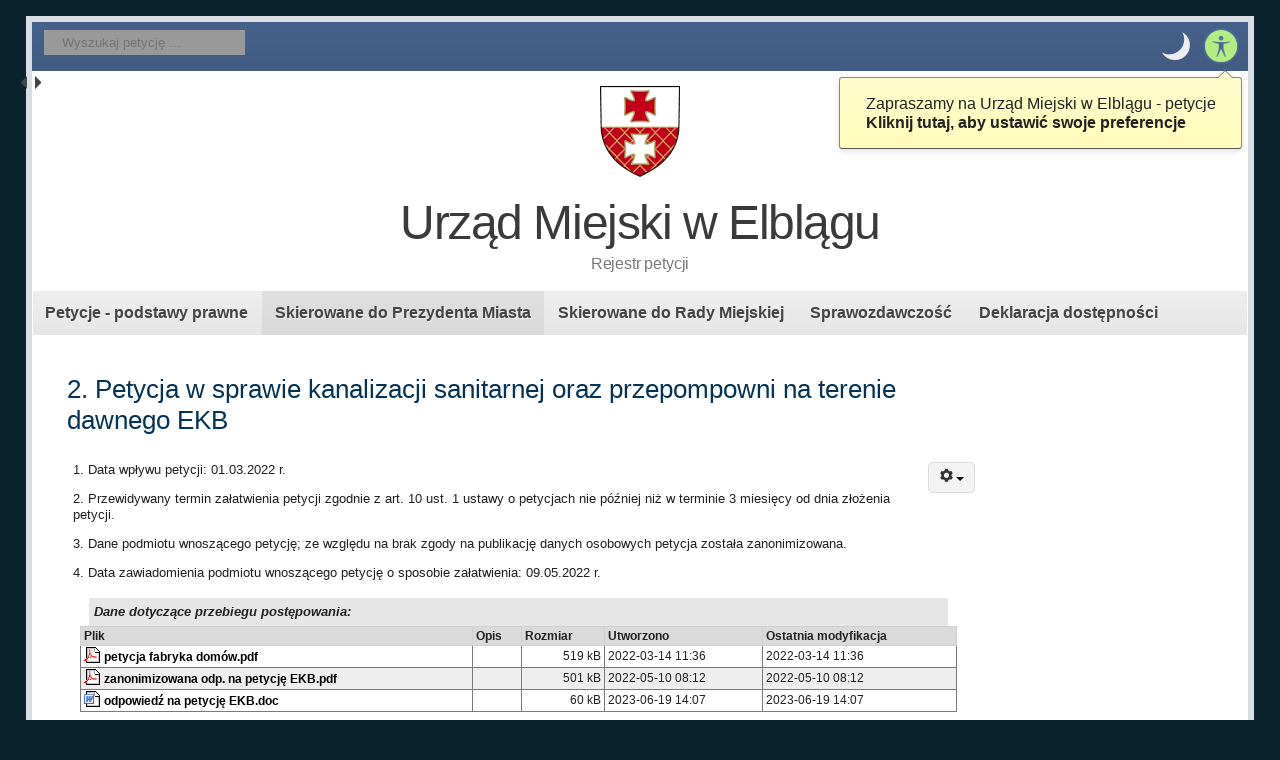

--- FILE ---
content_type: text/html; charset=utf-8
request_url: http://petycje.umelblag.pl/index.php/skierowane-do-prezydenta-miasta/petycje/2022-rok/106-petycja-w-sprawie-kanalizacji-sanitarnej-oraz-przepompowni-na-terenie-dawnego-ekb
body_size: 41706
content:
<!DOCTYPE html><!--[if lt IE 6]><html id="zf__html" class="no-js lt-ie10 lt-ie9 lt-ie8 lt-ie7 lt-ie6" xmlns="http://www.w3.org/1999/xhtml" xml:lang="pl" lang="pl" dir="ltr"><![endif]--><!--[if IE 6]><html id="zf__html" class="no-js lt-ie10 lt-ie9 lt-ie8 lt-ie7 ie6" xmlns="http://www.w3.org/1999/xhtml" xml:lang="pl" lang="pl" dir="ltr"><![endif]--><!--[if IE 7]><html id="zf__html" class="no-js lt-ie10 lt-ie9 lt-ie8 ie7" xmlns="http://www.w3.org/1999/xhtml" xml:lang="pl" lang="pl" dir="ltr"><![endif]--><!--[if IE 8]><html id="zf__html" class="no-js lt-ie10 lt-ie9 ie8" xmlns="http://www.w3.org/1999/xhtml" xml:lang="pl" lang="pl" dir="ltr"><![endif]--><!--[if IE 9]><html id="zf__html" class="no-js lt-ie10 ie9" xmlns="http://www.w3.org/1999/xhtml" xml:lang="pl" lang="pl" dir="ltr"><![endif]--><!--[if gt IE 9]><!--><html id="zf__html" class="no-js" xmlns="http://www.w3.org/1999/xhtml" xml:lang="pl" lang="pl" dir="ltr"><!--<![endif]--><head><script type="text/javascript">document.getElementsByTagName("html")[0].className=document.getElementsByTagName("html")[0].className.replace("no-js","js");window.zhongFramework={self:{},params:{},helpers:{},cache:{},components:{},handlers:{},actions:{},mixins:{}};</script><!--[if lt IE 9]><script type="text/javascript">(function(){var a=["abbr","article","aside","audio","bdi","canvas","data","datalist","details","dialog","figcaption","figure","footer","header","hgroup","main","mark","meter","nav","output","picture","progress","section","summary","template","time","video"];for(var i=a.length-1;i>=0;i=i-1)document.createElement(a[i])}())</script><![endif]--><link rel="stylesheet" type="text/css" media="screen" href="http://petycje.umelblag.pl/templates/blueblock-free/zf/assets/css/min/layouts/default-layout.css" /><link rel="stylesheet" type="text/css" media="screen" href="http://petycje.umelblag.pl/templates/blueblock-free/zf/assets/css/min/platforms/Joomla/joomla3.css" /><style type="text/css" media="print">*{background-color:transparent !important;color:#000 !important;box-shadow:none !important;text-shadow:none !important}a img{border:0 !important}body{font-size:1em}p,ul li,ol li,table,label,dt,dd{font-size:1em}table{margin:20pt 5%;padding:0;border-collapse:collapse;width:90%}table td,table th{padding:2pt 5pt;border:solid 1pt #DDD}table th{text-align:center}thead{display:table-header-group}a,a:visited{text-decoration:underline}img{max-width:100%;height:auto;page-break-inside:avoid}.visually-hidden,.removed,.zf--toolbox-panel,#zf--screenreader-hidden-message,#zf--internal-anchors-nav,#zf--accessibility-panel-toolbox-button-shell,#zf--header-top,.zf--menu-container,#zf--main-menu,#zf--side-menu,#zf--footer-menu,#zf--login,#zf--left-column,#zf--right-column,#zf--top-anchor-container,#zf--jump-to-content-anchor,#zf--top-anchor-container,#zf--internal-anchors-nav,.zf--section-heading,.zf--section-anchors,#zf--default-toolbox,#zf--social-buttons-panel-activation-button,#zf--social-buttons-panel{display:none !important;visibility:hidden}#zf--top-layout-partial,#zf--main-layout-partial,#zf--footer--skin,#zf--footer-credits{border:0 !important}.accessible-slideshow .slide,.accessible-slideshow .slide-text{display:block !important;opacity:1 !important;position:relative !important}.zf--grouped-host--skin,.zf--grouped-host--skin *{min-height:0 !important}#zf--main-layout-partial--skin{margin:3pt}#zf--breadcrumbs{margin:5pt 0;padding:0 3pt 3pt 3pt;border-bottom:dotted 1px #555 !important;font-style:italic}#zf--breadcrumbs ul,#zf--breadcrumbs li{list-style:none}#zf--breadcrumbs li{margin:0 2pt;display:inline-block}#zf--header{margin:3pt 0 10pt;border-bottom:dotted 1px #555;overflow:hidden}#zf--site-titles{width:100%;text-align:center}#zf--site-logo{width:100%;text-align:center}#zf--site-logo img{max-height:160pt;width:auto}#zf--site-title{font-size:2.4em;margin:0 0 0 10pt}#zf--site-subtitle{font-size:1.6em;margin:0 0 10pt 10pt}#zf--footer-credits{display:block !important;visibility:visible !important;margin:30pt 0 10pt 0;padding:0 3pt 3pt 3pt;border-top:dotted 1px #555 !important}
body{font-family:Garamond,"Apple Garamond",Georgia,serif !important;}body{font-size:80% !important;}</style><style type="text/css" media="speech">*{voice-family:male}.zf--section-heading,#zf--internal-anchors-nav *,.zf--section-anchors *{voice-family:female}
</style><!--[if IE 6]><link rel="stylesheet" href="http://petycje.umelblag.pl/templates/blueblock-free/zf/assets/css/min/other/ie6only.css" type="text/css" /><![endif]--><!--[if IE 7]><link rel="stylesheet" href="http://petycje.umelblag.pl/templates/blueblock-free/zf/assets/css/min/other/ie7only.css" type="text/css" /><![endif]--><!--[if IE 8]><link rel="stylesheet" href="http://petycje.umelblag.pl/templates/blueblock-free/zf/assets/css/min/other/ie8only.css" type="text/css" /><![endif]--><style type="text/css">html{font-size:100%;}body.full-layout-width .zf--encloser{width:96%;max-width:96%;min-width:320px;}body.liquid-layout-width .zf--encloser{width:96%;min-width:320px;max-width:1280px;}body.fixed-layout-width{min-width:1280px;}body.fixed-layout-width .zf--encloser{width:1280px;max-width:1280px;min-width:1280px;}body.custom-layout-width .zf--encloser{width:inherit;max-width:96%;min-width:320px;}#zf__html #zf--body.default-graphic-mode{background:#0a232e;}#zf__html #zf--body.default-graphic-mode #zf--gradient-effect{display:none;}body.default-graphic-mode{color:#212121;}h1, h2, h3, h4, h5, h6{text-shadow:none;color:#053257;}a{color:#000000;}a:visited{color:#000000;}a:hover, a:focus, a:active{color:#bd0000;}table, td, tr, th{text-shadow:none;background:#e6e6e6;color:#212121;border-color:#7a7a7a;border-style:solid;border-width:1px;}tfoot, caption{text-shadow:none;background:#e6e6e6;color:#212121;}th, thead, thead td, thead tr, thead tr:hover, thead tr:hover td{text-shadow:none;background:#ebebeb;color:#212121;}</style>	<base href="http://petycje.umelblag.pl/index.php/skierowane-do-prezydenta-miasta/petycje/2022-rok/106-petycja-w-sprawie-kanalizacji-sanitarnej-oraz-przepompowni-na-terenie-dawnego-ekb" />
	<meta http-equiv="content-type" content="text/html; charset=utf-8" />
	<meta name="author" content="Mirosław Dziwulski" />
	<meta name="description" content="petycje, urząd, Elbląg, miejski, miasto" />
	<title>2. Petycja w sprawie kanalizacji sanitarnej oraz przepompowni na terenie dawnego EKB</title>
	<link rel="stylesheet" href="/media/com_attachments/css/attachments_hide.css" type="text/css" />
	<link rel="stylesheet" href="/media/com_attachments/css/attachments_list.css" type="text/css" />
	<style type="text/css">
div.mod_search88 input[type="search"]{ width:auto; }
	</style>
	<script src="/media/system/js/mootools-core.js" type="text/javascript"></script>
	<script src="/media/system/js/core.js" type="text/javascript"></script>
	<script src="/media/com_attachments/js/attachments_refresh.js" type="text/javascript"></script>
	<script src="/media/jui/js/jquery.min.js" type="text/javascript"></script>
	<script src="/media/jui/js/jquery-noconflict.js" type="text/javascript"></script>
	<script src="/media/jui/js/jquery-migrate.min.js" type="text/javascript"></script>
	<script src="/media/system/js/caption.js" type="text/javascript"></script>
	<script src="/media/jui/js/bootstrap.min.js" type="text/javascript"></script>
	<script src="/media/system/js/html5fallback.js" type="text/javascript"></script>
	<script type="text/javascript">
jQuery(window).on('load',  function() {
				new JCaption('img.caption');
			});
	</script>
<script type="text/javascript">/*<![CDATA[*/window.jQuery || document.write('<script src="http://petycje.umelblag.pl/templates/blueblock-free/zf/assets/lib/jquery/jquery.min.js"><\/script>');/*]]>*/</script><link id="zf--night-mode-stylesheet" rel="alternate" type="text/css" media="screen" href="http://petycje.umelblag.pl/templates/blueblock-free/zf/assets/css/min/graphic-modes/night-mode.css" /></head><body id="zf--body" class="default-layout default-graphic-mode liquid-layout-width client-device-is--desktop main-menu-style--vertical-floating main-menu-alignment--left side-menu-style--floating floating-submenus-effect--motion site-banner-alignment--center full-width-logo--false non-fixed-top-bar left-column-exists default-toolbox-buttons-style--icon show-site-logo--true main-content-container-width--2 left-column-width--2 right-column-width--3 main-content-container-column-float--left left-column-float--right right-column-float--right layout-width-type--main-layout-partial--contained parent-platform--Joomla parent-platform-release-class--Joomla3 zf-theme-skin--bbl same-height-grouped-hosts--false "><div id="zf--page-top" class="clear-both"></div><div id="zf--gradient-effect"></div><!--[if lte IE 7]><div id="zf__obsolete-browser-alert" class="zf__obsolete-browser-alert"><div class="zf__obsolete-browser-alert__inner"><p>Uwaga! Używasz przestarzałej przeglądarki internetowej! Radzimy zaktualizować oprogramowanie do nowszej wersji lub pobrać inną przeglądarkę: <a href="https://www.mozilla.org/firefox/">pobierz najnowszą wersję Firefox</a>.<br/>Jeśli używasz systemu operacyjnego Windows na komputerze o niskiej wydajności, zalecamy instalację przeglądarki <a href="http://www.midori-browser.org">Midori</a>.</p></div><a href="#" role="button" id="zf__hide-obsolete-browser-alert-button">Ukryj tę wiadomość</a></div><script type="text/javascript">jQuery(document.getElementById("zf__hide-obsolete-browser-alert-button")).click(function(){jQuery(document.getElementById("zf__obsolete-browser-alert")).hide();});</script><![endif]--><!--[if lte IE 6]><div id="zf__obsolete-browser-switch-to-full-access-alert" class="zf__obsolete-browser-alert"><div class="zf__obsolete-browser-alert__inner"><p>Uwaga! Twoja przeglądarka jest przestarzała i niewspierana. Zalecamy przeglądanie naszej strony w <a href="http://petycje.umelblag.pl/index.php/skierowane-do-prezydenta-miasta/petycje/2022-rok/106-petycja-w-sprawie-kanalizacji-sanitarnej-oraz-przepompowni-na-terenie-dawnego-ekb?layoutMode=full-access" rel="nofollow">trybie dla czytnik&oacute;w</a>.</p></div></div><![endif]--><div id="zf--jump-to-content-anchor-container"><p class="style-reset"><a id="zf--jump-to-content-anchor" href="http://petycje.umelblag.pl/index.php/skierowane-do-prezydenta-miasta/petycje/2022-rok/106-petycja-w-sprawie-kanalizacji-sanitarnej-oraz-przepompowni-na-terenie-dawnego-ekb#zf--main-content--skin" class="zf--internal-anchor">Przeskocz do gł&oacute;wnej zawartości</a></p><hr class="removed"/></div><div id="zf--top-layout-partial" role="region" aria-label="G&oacute;rny pasek narzędzi"><div id="zf--top-layout-partial--encloser" class="zf--encloser"><div id="zf--top-layout-partial--skin" class="clearfix"><div id="zf--breadcrumbs"><nav role="navigation" aria-labelledby="zf--breadcrumbs--section-heading" id="zf--breadcrumbs--semantic-tag"><h2 id="zf--breadcrumbs--section-heading" class="zf--section-heading visually-hidden" role="heading" aria-level="2">Ścieżka lokalizacji</h2><div id="zf--breadcrumbs--skin" class="clearfix"><div id="zf--guest-view--breadcrumbs" class="zf--guest-view"><div class="search mod_search88">
	<form action="/index.php/skierowane-do-prezydenta-miasta/petycje/2022-rok" method="post" class="form-inline">
		<label for="mod-search-searchword" class="element-invisible">Szukaj...</label> <input name="searchword" id="mod-search-searchword" maxlength="200"  class="inputbox search-query" type="search" size="25" placeholder="Wyszukaj petycję ..." />		<input type="hidden" name="task" value="search" />
		<input type="hidden" name="option" value="com_search" />
		<input type="hidden" name="Itemid" value="152" />
	</form>
</div>
</div></div></nav><div class="zf--section-anchors removed "><p class="zf--section-anchors-shell style-reset"><a class="zf--internal-anchor zf--section-anchor zf--internal-anchor-to-top" href="http://petycje.umelblag.pl/index.php/skierowane-do-prezydenta-miasta/petycje/2022-rok/106-petycja-w-sprawie-kanalizacji-sanitarnej-oraz-przepompowni-na-terenie-dawnego-ekb#zf--page-top" rel="nofollow" title="Skocz do g&oacute;ry strony">G&oacute;ra</a></p><hr class="removed"/></div></div><div id="zf--default-toolbox"><section aria-labelledby="zf--default-toolbox--section-heading" id="zf--default-toolbox--semantic-tag"><h2 id="zf--default-toolbox--section-heading" class="zf--section-heading visually-hidden" role="heading" aria-level="2">Przybornik</h2><div id="zf--default-toolbox--skin" class="clearfix"><ul class="zf--toolbox-buttons list-style-reset"><li id="zf--night-mode-switcher-toolbox-button-shell" class="zf--toolbox-button-shell"><a href="http://petycje.umelblag.pl/index.php/skierowane-do-prezydenta-miasta/petycje/2022-rok/106-petycja-w-sprawie-kanalizacji-sanitarnej-oraz-przepompowni-na-terenie-dawnego-ekb?graphicMode=night" rel="nofollow" title="Tryb nocny: Ten tryb ustawia niski kontrast. Zwiększa czytelność w ciemności." id="zf--night-mode-switcher-toolbox-button" class="zf--toolbox-button show-tooltip"><span id="zf--night-mode-switcher-toolbox-button--text" class="zf--toolbox-button--text">Tryb nocny</span><span class="visually-hidden">. <span id="zf--night-mode-switcher-toolbox-button--hidden-title-in-text">Tryb nocny: Ten tryb ustawia niski kontrast. Zwiększa czytelność w ciemności.</span></span><span class="zf--toolbox-button--icon zf--zhong-icon zf--zhong-icon-night-mode" aria-hidden="true"></span></a></li><li id="zf--accessibility-panel-toolbox-button-shell" class="zf--toolbox-button-shell"><button id="zf--accessibility-panel-toolbox-button" class="zf--toolbox-button show-tooltip removed-no-js" data-zf-related-toolbox-panel="zf--default-accessibility-options-toolbox-panel" aria-controls="zf--default-accessibility-options-toolbox-panel" aria-haspopup="true" aria-expanded="false" title="Pokaż opcje dostępności" data-zf-toggled-title="Ukryj opcje dostępności" data-zf-toggled-text="Ukryj opcje"><span class="zf--toolbox-button--text">Panel dostępności</span><span class="zf--toolbox-button--icon zf--zhong-icon zf--zhong-icon-accessibility" aria-hidden="true"></span></button></li></ul></div></section><div class="zf--section-anchors removed "><p class="zf--section-anchors-shell style-reset"><a class="zf--internal-anchor zf--section-anchor zf--internal-anchor-to-top" href="http://petycje.umelblag.pl/index.php/skierowane-do-prezydenta-miasta/petycje/2022-rok/106-petycja-w-sprawie-kanalizacji-sanitarnej-oraz-przepompowni-na-terenie-dawnego-ekb#zf--page-top" rel="nofollow" title="Skocz do g&oacute;ry strony">G&oacute;ra</a></p><hr class="removed"/></div></div><script id="zf--welcome-message-popover--template" type="text/template"><div id="zf--welcome-message-popover" aria-live="off" aria-hidden="true"><div id="zf--welcome-message-popover--skin"><p><span id="zf--welcome-message-welcome-text">Zapraszamy na Urząd Miejski w Elblągu - petycje</span><br/><span id="zf--welcome-message-click-here-text">Kliknij tutaj, aby ustawić swoje preferencje</span></p></div><div id="zf--welcome-message-popover-arrow"></div></div></script></div></div><div id="zf--default-toolbox-panels"><div id="zf--default-toolbox-panels--skin" class="clearfix"><div id="zf--default-accessibility-options-toolbox-panel" class="zf--toolbox-panel" aria-atomic="true" aria-live="polite"><div id="zf--default-accessibility-options-toolbox-panel--encloser" class="zf--encloser"><div id="zf--default-accessibility-options-toolbox-panel--skin" class="zf--toolbox-panel--skin clearfix"><div id="zf--default-accessibility-options"><section aria-labelledby="zf--default-accessibility-options--section-heading" id="zf--default-accessibility-options--semantic-tag"><h2 id="zf--default-accessibility-options--section-heading" class="zf--section-heading visually-hidden" role="heading" aria-level="2">Opcje dostępności</h2><div id="zf--default-accessibility-options--skin" class="clearfix"><div id="zf--layout-switcher-container" class="zf--accessibility-panel-module"><section><h3 class="zf--accessibility-panel-module-heading" role="heading" aria-level="3">Układ:</h3><ul id="zf--layout-switcher"><li><a href="http://petycje.umelblag.pl/index.php/skierowane-do-prezydenta-miasta/petycje/2022-rok/106-petycja-w-sprawie-kanalizacji-sanitarnej-oraz-przepompowni-na-terenie-dawnego-ekb?layoutMode=default" rel="nofollow" title="To jest wersja domyślna" id="zf--default-layout-link" class="grey-button-style rounded-corners show-tooltip">Układ domyślny<span class="visually-hidden">. To jest wersja domyślna.</span></a></li><li><a href="http://petycje.umelblag.pl/index.php/skierowane-do-prezydenta-miasta/petycje/2022-rok/106-petycja-w-sprawie-kanalizacji-sanitarnej-oraz-przepompowni-na-terenie-dawnego-ekb?layoutMode=highcontrast" rel="nofollow" title="Układ ten jest przeznaczony dla os&oacute;b z wadami wzroku" id="zf--high-contrast-link" class="grey-button-style rounded-corners show-tooltip">Wysoki kontrast<span class="visually-hidden">. Układ ten jest przeznaczony dla os&oacute;b z wadami wzroku.</span></a></li></ul></section></div><div id="zf--font-resizer-container" class="zf--accessibility-panel-module"><section><h3 class="zf--accessibility-panel-module-heading" role="heading" aria-level="3">Rozmiar czcionki:</h3><ul id="zf--font-resizer" class="removed-no-js"><li><button class="show-tooltip" title="Zwiększ rozmiar czcionki" id="zf--larger-font-button"><span class="zf--zhong-icon zf--zhong-icon-arrow-up" aria-hidden="true"></span><span class="visually-hidden">Większy</span><span class="visually-hidden">. Zwiększ rozmiar czcionki.</span></button></li><li><button class="show-tooltip" title="Przywr&oacute;ć domyślny rozmiar czcionki" id="zf--reset-font-button"><span class="zf--zhong-icon zf--zhong-icon-minus" aria-hidden="true"></span><span class="visually-hidden">Resetuj</span><span class="visually-hidden">. Przywr&oacute;ć domyślny rozmiar czcionki.</span></button></li><li><button class="show-tooltip" title="Zmniejsz rozmiar czcionki" id="zf--smaller-font-button"><span class="zf--zhong-icon zf--zhong-icon-arrow-down" aria-hidden="true"></span><span class="visually-hidden">Mniejszy</span><span class="visually-hidden">. Zmniejsz rozmiar czcionki.</span></button></li></ul><ul id="zf--font-resizer--no-js" class="list-style-reset removed-js"><li><a href="http://petycje.umelblag.pl/index.php/skierowane-do-prezydenta-miasta/petycje/2022-rok/106-petycja-w-sprawie-kanalizacji-sanitarnej-oraz-przepompowni-na-terenie-dawnego-ekb?fontSize=increase" rel="nofollow" title="Zwiększ rozmiar czcionki" id="zf--larger-font-link" class="grey-button-style rounded-corners show-tooltip"><span class="zf--zhong-icon zf--zhong-icon-arrow-up" aria-hidden="true"></span><span class="visually-hidden">Większy</span><span class="visually-hidden">. Zwiększ rozmiar czcionki</span></a></li><li><a href="http://petycje.umelblag.pl/index.php/skierowane-do-prezydenta-miasta/petycje/2022-rok/106-petycja-w-sprawie-kanalizacji-sanitarnej-oraz-przepompowni-na-terenie-dawnego-ekb?fontSize=default" rel="nofollow" title="Przywr&oacute;ć domyślny rozmiar czcionki" id="zf--reset-font-link" class="grey-button-style rounded-corners show-tooltip"><span class="zf--zhong-icon zf--zhong-icon-minus" aria-hidden="true"></span><span class="visually-hidden">Resetuj</span><span class="visually-hidden">. Przywr&oacute;ć domyślny rozmiar czcionki</span></a></li><li><a href="http://petycje.umelblag.pl/index.php/skierowane-do-prezydenta-miasta/petycje/2022-rok/106-petycja-w-sprawie-kanalizacji-sanitarnej-oraz-przepompowni-na-terenie-dawnego-ekb?fontSize=decrease" rel="nofollow" title="Zmniejsz rozmiar czcionki" id="zf--smaller-font-link" class="grey-button-style rounded-corners show-tooltip"><span class="zf--zhong-icon zf--zhong-icon-arrow-down" aria-hidden="true"></span><span class="visually-hidden">Mniejszy</span><span class="visually-hidden">. Zmniejsz rozmiar czcionki</span></a></li></ul></section></div><div class="clear-both"></div><div id="zf--graphic-mode-switcher-container" class="zf--accessibility-panel-module"><section><h3 class="zf--accessibility-panel-module-heading" role="heading" aria-level="3">Czytelność:</h3><ul id="zf--graphic-mode-switcher"><li><a href="http://petycje.umelblag.pl/index.php/skierowane-do-prezydenta-miasta/petycje/2022-rok/106-petycja-w-sprawie-kanalizacji-sanitarnej-oraz-przepompowni-na-terenie-dawnego-ekb?graphicMode=default" rel="nofollow" title="To jest wersja domyślna" id="zf--default-graphic-mode-link" class="grey-button-style rounded-corners show-tooltip">Domyślna czytelność<span class="visually-hidden">. To jest wersja domyślna.</span></a></li><li><a href="http://petycje.umelblag.pl/index.php/skierowane-do-prezydenta-miasta/petycje/2022-rok/106-petycja-w-sprawie-kanalizacji-sanitarnej-oraz-przepompowni-na-terenie-dawnego-ekb?graphicMode=best" rel="nofollow" title="Tryb ten zapewnia wysoki kontrast tekstu i podkreśla aktywne elementy na stronie. Jest odpowiedni dla os&oacute;b niedowidzących i użytkownik&oacute;w wymagających wsparcia ze względu na kompetencje intelektualne. Jest to również pomocne dla osób z zaburzeniami czytania, takie jak dysleksja." id="zf--best-legibility-link" class="grey-button-style rounded-corners show-tooltip">Najlepsza czytelność<span class="visually-hidden">. Tryb ten zapewnia wysoki kontrast tekstu i podkreśla aktywne elementy na stronie. Jest odpowiedni dla os&oacute;b niedowidzących i użytkownik&oacute;w wymagających wsparcia ze względu na kompetencje intelektualne. Jest to również pomocne dla osób z zaburzeniami czytania, takie jak dysleksja..</span></a></li></ul></section></div><div id="zf--layout-width-switcher-container" class="zf--accessibility-panel-module"><section><h3 class="zf--accessibility-panel-module-heading" role="heading" aria-level="3">Szerokość układu:</h3><ul id="zf--layout-width-switcher" class="removed-no-js"><li><button class="show-tooltip" title="Układ dopasowuje się do szerokości przeglądarki" id="zf--liquid-width-button">Płynna<span class="visually-hidden">. Układ dopasowuje się do szerokości przeglądarki.</span></button></li><li><button class="show-tooltip" title="Szerokość układu jest stała" id="zf--fixed-width-button">Stała<span class="visually-hidden">. Szerokość układu jest stała.</span></button></li><li><button class="show-tooltip" title="Szerokość układu jest pełna" id="zf--full-width-button">Pełna<span class="visually-hidden">. Szerokość układu jest pełna.</span></button></li></ul><ul id="zf--layout-width-switcher--no-js" class="list-style-reset removed-js"><li><a href="http://petycje.umelblag.pl/index.php/skierowane-do-prezydenta-miasta/petycje/2022-rok/106-petycja-w-sprawie-kanalizacji-sanitarnej-oraz-przepompowni-na-terenie-dawnego-ekb?layoutWidth=liquid" rel="nofollow" title="Układ dopasowuje się do szerokości przeglądarki" id="zf--liquid-width-link" class="grey-button-style rounded-corners show-tooltip">Płynna<span class="visually-hidden">. Układ dopasowuje się do szerokości przeglądarki.</span></a></li><li><a href="http://petycje.umelblag.pl/index.php/skierowane-do-prezydenta-miasta/petycje/2022-rok/106-petycja-w-sprawie-kanalizacji-sanitarnej-oraz-przepompowni-na-terenie-dawnego-ekb?layoutWidth=fixed" rel="nofollow" title="Szerokość układu jest stała" id="zf--fixed-width-link" class="grey-button-style rounded-corners show-tooltip">Stała<span class="visually-hidden">. Szerokość układu jest stała.</span></a></li><li><a href="http://petycje.umelblag.pl/index.php/skierowane-do-prezydenta-miasta/petycje/2022-rok/106-petycja-w-sprawie-kanalizacji-sanitarnej-oraz-przepompowni-na-terenie-dawnego-ekb?layoutWidth=full" rel="nofollow" title="Szerokość układu jest pełna" id="zf--full-width-link" class="grey-button-style rounded-corners show-tooltip">Pełna<span class="visually-hidden">. Szerokość układu jest pełna.</span></a></li></ul></section></div></div></section><div class="zf--section-anchors removed "><p class="zf--section-anchors-shell style-reset"><a class="zf--internal-anchor zf--section-anchor zf--internal-anchor-to-top" href="http://petycje.umelblag.pl/index.php/skierowane-do-prezydenta-miasta/petycje/2022-rok/106-petycja-w-sprawie-kanalizacji-sanitarnej-oraz-przepompowni-na-terenie-dawnego-ekb#zf--page-top" rel="nofollow" title="Skocz do g&oacute;ry strony">G&oacute;ra</a></p><hr class="removed"/></div></div></div></div></div></div></div></div><div id="zf--main-layout-partial"><div id="zf--main-layout-partial--encloser" class="zf--encloser"><div id="zf--main-layout-partial--skin" class="clearfix"><div id="zf--header"><div id="zf--header--skin" class="clearfix"><div id="zf--header-middle"><div id="zf--header-middle--skin" class="clearfix"><div id="zf--site-banner"><header role="banner"><div id="zf--site-banner--skin" class="clearfix"><div id="zf--site-logo"><div id="zf--site-logo--skin"><a id="zf--site-logo-link" href="http://petycje.umelblag.pl/index.php" title="Strona gł&oacute;wna" class="show-tooltip"><img id="zf--site-logo-image" src="/images/_herb_.png" alt="Urząd Miejski w Elblągu - petycje" /></a></div></div><div id="zf--site-titles"><div id="zf--site-titles--skin"><h1 id="zf--site-title">Urząd Miejski w Elblągu</h1><p id="zf--site-subtitle">Rejestr petycji</p></div></div></div></header><hr class="removed"/></div></div></div><div id="zf--header-bottom"><div id="zf--header-bottom--skin" class="clearfix"><div id="zf--main-menu" class="zf--menu-container"><nav role="navigation" aria-labelledby="zf--main-menu--section-heading" id="zf--main-menu--semantic-tag"><h2 id="zf--main-menu--section-heading" class="zf--section-heading visually-hidden" role="heading" aria-level="2">Menu gł&oacute;wne</h2><div id="zf--main-menu--skin" class="clearfix"><div id="zf--guest-view--main-menu" class="zf--guest-view"><ul class="nav menu">
<li class="item-104 default"><a href="/index.php" >Petycje - podstawy prawne</a></li><li class="item-145 active deeper parent"><a href="/index.php/skierowane-do-prezydenta-miasta" >Skierowane do Prezydenta Miasta</a><ul class="nav-child unstyled small"><li class="item-102 active deeper parent"><a href="/index.php/skierowane-do-prezydenta-miasta/petycje" >Petycje</a><ul class="nav-child unstyled small"><li class="item-103"><a href="/index.php/skierowane-do-prezydenta-miasta/petycje/rok-2015" >Rok 2015</a></li><li class="item-115"><a href="/index.php/skierowane-do-prezydenta-miasta/petycje/rok-2016" >Rok 2016</a></li><li class="item-128"><a href="/index.php/skierowane-do-prezydenta-miasta/petycje/rok-2017" >Rok 2017</a></li><li class="item-131"><a href="/index.php/skierowane-do-prezydenta-miasta/petycje/rok-2018" >Rok 2018</a></li><li class="item-132"><a href="/index.php/skierowane-do-prezydenta-miasta/petycje/rok-2019" >Rok 2019</a></li><li class="item-134"><a href="/index.php/skierowane-do-prezydenta-miasta/petycje/rok-2020" >Rok 2020</a></li><li class="item-141"><a href="/index.php/skierowane-do-prezydenta-miasta/petycje/rok-2021" >Rok 2021</a></li><li class="item-152 current active"><a href="/index.php/skierowane-do-prezydenta-miasta/petycje/2022-rok" >Rok 2022</a></li><li class="item-156"><a href="/index.php/skierowane-do-prezydenta-miasta/petycje/2023-rok" >Rok 2023</a></li><li class="item-158"><a href="/index.php/skierowane-do-prezydenta-miasta/petycje/2024-rok" >Rok 2024</a></li></ul></li><li class="item-146"><a href="/index.php/skierowane-do-prezydenta-miasta/petycje-wielokrotne" >Petycje wielokrotne</a></li></ul></li><li class="item-147 deeper parent"><a href="/index.php/skierowane-do-rady-miejskiej" >Skierowane do Rady Miejskiej</a><ul class="nav-child unstyled small"><li class="item-105 deeper parent"><a href="/index.php/skierowane-do-rady-miejskiej/petycje" >Petycje</a><ul class="nav-child unstyled small"><li class="item-106"><a href="/index.php/skierowane-do-rady-miejskiej/petycje/rok-2015" >Rok 2015</a></li><li class="item-116"><a href="/index.php/skierowane-do-rady-miejskiej/petycje/rok-2016" >Rok 2016</a></li><li class="item-129"><a href="/index.php/skierowane-do-rady-miejskiej/petycje/rok-2017" >Rok 2017</a></li><li class="item-130"><a href="/index.php/skierowane-do-rady-miejskiej/petycje/rok-2018" >Rok 2018</a></li><li class="item-133"><a href="/index.php/skierowane-do-rady-miejskiej/petycje/rok-2019" >Rok 2019</a></li><li class="item-135"><a href="/index.php/skierowane-do-rady-miejskiej/petycje/rok-2020" >Rok 2020</a></li><li class="item-143"><a href="/index.php/skierowane-do-rady-miejskiej/petycje/rok-2021" >Rok 2021</a></li><li class="item-153"><a href="/index.php/skierowane-do-rady-miejskiej/petycje/2022-rok" >Rok 2022</a></li><li class="item-157"><a href="/index.php/skierowane-do-rady-miejskiej/petycje/2023-rok" >Rok 2023</a></li><li class="item-159"><a href="/index.php/skierowane-do-rady-miejskiej/petycje/2024-rok" >Rok 2024</a></li></ul></li><li class="item-148"><a href="/index.php/skierowane-do-rady-miejskiej/petycje-wielokrotne" >Petycje wielokrotne</a></li></ul></li><li class="item-117"><a href="/index.php/sparwozdawczosc" >Sprawozdawczość</a></li><li class="item-140"><a href="/index.php/deklaracja-dostepnosci" >Deklaracja dostępności</a></li></ul>
</div></div></nav><div class="zf--section-anchors removed "><p class="zf--section-anchors-shell style-reset"><a class="zf--internal-anchor zf--section-anchor zf--internal-anchor-to-top" href="http://petycje.umelblag.pl/index.php/skierowane-do-prezydenta-miasta/petycje/2022-rok/106-petycja-w-sprawie-kanalizacji-sanitarnej-oraz-przepompowni-na-terenie-dawnego-ekb#zf--page-top" rel="nofollow" title="Skocz do g&oacute;ry strony">G&oacute;ra</a></p><hr class="removed"/></div></div></div></div></div></div><div id="zf--main-body"><div id="zf--main-body--skin" class="clearfix"><div id="zf--main-body-middle"><div id="zf--main-body-middle--skin" class="clearfix"><div id="zf--left-column"><div id="zf--left-column--skin" class="clearfix"><div id="zf--aside-left"><aside role="complementary" aria-labelledby="zf--aside-left--section-heading" id="zf--aside-left--semantic-tag"><h2 id="zf--aside-left--section-heading" class="zf--section-heading visually-hidden" role="heading" aria-level="2">Dodatkowe zasoby (lewa kolumna)</h2><div id="zf--aside-left--skin" class="clearfix zf--block-coat--full-width"><div id="zf--guest-view--aside-left" class="zf--guest-view"></div></div></aside><div class="zf--section-anchors removed "><p class="zf--section-anchors-shell style-reset"><a class="zf--internal-anchor zf--section-anchor zf--internal-anchor-to-top" href="http://petycje.umelblag.pl/index.php/skierowane-do-prezydenta-miasta/petycje/2022-rok/106-petycja-w-sprawie-kanalizacji-sanitarnej-oraz-przepompowni-na-terenie-dawnego-ekb#zf--page-top" rel="nofollow" title="Skocz do g&oacute;ry strony">G&oacute;ra</a></p><hr class="removed"/></div></div></div></div><div id="zf--main-content"><main role="main"><section><h1 id="zf--main-content--section-heading" class="zf--section-heading visually-hidden" role="heading" aria-level="1">Gł&oacute;wnej zawartości</h1><div id="zf--main-content--skin" class="clearfix"><div id="zf--guest-view--system-messages" class="zf--guest-view"><div id="system-message-container">
	</div>
</div><div id="zf--alerts-panel" class="removed zf--alerts-panel_bottom-position"><section aria-labelledby="zf--alerts-panel--section-heading" id="zf--alerts-panel--semantic-tag"><h2 id="zf--alerts-panel--section-heading" class="zf--section-heading visually-hidden" role="heading" aria-level="2">Komunikat alertu</h2><div id="zf--alerts-panel--skin" class="clearfix"><div id="zf--alerts-panel--close-button-container" class="removed"><button id="zf--alerts-panel--close-button" title="Ukryj tę wiadomość"><span class="visually-hidden">Ukryj tę wiadomość</span><span id="zf--alerts-panel--close-button--icon" aria-hidden="true"></span></button></div><div id="zf--alerts-panel--content-container"><div id="zf--alerts-panel--content"></div><div id="zf--alerts-panel--ok-button-container" class="removed"><button id="zf--alerts-panel--ok-button" class="grey-button-style">OK</button></div></div></div></section></div><div id="zf--main-article"><article role="article"><div id="zf--main-article--skin" class="clearfix"><div id="zf--guest-view--main-article" class="zf--guest-view"><div class="item-page" itemscope itemtype="https://schema.org/Article">
	<meta itemprop="inLanguage" content="pl-PL" />
	
		
			<div class="page-header">
					<h2 itemprop="name">
				2. Petycja w sprawie kanalizacji sanitarnej oraz przepompowni na terenie dawnego EKB			</h2>
									</div>
							
<div class="icons">
	
					<div class="btn-group pull-right">
				<a class="btn dropdown-toggle" data-toggle="dropdown" href="#"> <span class="icon-cog"></span><span class="caret"></span> </a>
								<ul class="dropdown-menu">
											<li class="print-icon"> <a href="/index.php/skierowane-do-prezydenta-miasta/petycje/2022-rok/106-petycja-w-sprawie-kanalizacji-sanitarnej-oraz-przepompowni-na-terenie-dawnego-ekb?tmpl=component&amp;print=1&amp;layout=default&amp;page=" title="Wydrukuj artykuł < 2. Petycja w sprawie kanalizacji sanitarnej oraz przepompowni na terenie dawnego EKB >" onclick="window.open(this.href,'win2','status=no,toolbar=no,scrollbars=yes,titlebar=no,menubar=no,resizable=yes,width=640,height=480,directories=no,location=no'); return false;" rel="nofollow"><span class="icon-print"></span>Drukuj</a> </li>
																			</ul>
			</div>
		
	</div>
			
	
	
				
								<div itemprop="articleBody">
		 
<p>1. Data wpływu petycji: 01.03.2022 r.</p>
<p>2. Przewidywany termin załatwienia petycji zgodnie z art. 10 ust. 1 ustawy o petycjach nie później niż w terminie 3 miesięcy od dnia złożenia petycji.</p>
<p>3. Dane podmiotu wnoszącego petycję; ze względu na brak zgody na publikację danych osobowych petycja została zanonimizowana.</p>
<p>4. Data zawiadomienia podmiotu wnoszącego petycję o sposobie załatwienia: 09.05.2022 r.</p><div class="attachmentsContainer">

<div class="attachmentsList" id="attachmentsList_com_content_article_106">
<table>
<caption>Dane dotyczące przebiegu postępowania:</caption>
<thead>
<tr><th class="at_filename">Plik</th><th class="at_description">Opis</th><th class="at_file_size">Rozmiar</th><th class="at_created_date">Utworzono</th><th class="at_mod_date">Ostatnia modyfikacja</th></tr>
</thead>
<tbody>
<tr class="odd"><td class="at_filename"><a class="at_icon" href="/attachments/article/106/petycja fabryka domów.pdf" title="Pobierz plik (petycja fabryka domów.pdf)"><img src="/media/com_attachments/images/file_icons/pdf.gif" alt="Pobierz plik (petycja fabryka domów.pdf)" /></a><a class="at_url" href="/attachments/article/106/petycja fabryka domów.pdf" title="Pobierz plik (petycja fabryka domów.pdf)">petycja fabryka domów.pdf</a></td><td class="at_description">&nbsp;</td><td class="at_file_size">519 kB</td><td class="at_created_date">2022-03-14 11:36</td><td class="at_mod_date">2022-03-14 11:36</td></tr>
<tr class="even"><td class="at_filename"><a class="at_icon" href="/attachments/article/106/zanonimizowana odp. na petycję EKB.pdf" title="Pobierz plik (zanonimizowana odp. na petycję EKB.pdf)"><img src="/media/com_attachments/images/file_icons/pdf.gif" alt="Pobierz plik (zanonimizowana odp. na petycję EKB.pdf)" /></a><a class="at_url" href="/attachments/article/106/zanonimizowana odp. na petycję EKB.pdf" title="Pobierz plik (zanonimizowana odp. na petycję EKB.pdf)">zanonimizowana odp. na petycję EKB.pdf</a></td><td class="at_description">&nbsp;</td><td class="at_file_size">501 kB</td><td class="at_created_date">2022-05-10 08:12</td><td class="at_mod_date">2022-05-10 08:12</td></tr>
<tr class="odd"><td class="at_filename"><a class="at_icon" href="/attachments/article/106/odpowiedź na petycję EKB.doc" title="Pobierz plik (odpowiedź na petycję EKB.doc)"><img src="/media/com_attachments/images/file_icons/word.gif" alt="Pobierz plik (odpowiedź na petycję EKB.doc)" /></a><a class="at_url" href="/attachments/article/106/odpowiedź na petycję EKB.doc" title="Pobierz plik (odpowiedź na petycję EKB.doc)">odpowiedź na petycję EKB.doc</a></td><td class="at_description">&nbsp;</td><td class="at_file_size">60 kB</td><td class="at_created_date">2023-06-19 14:07</td><td class="at_mod_date">2023-06-19 14:07</td></tr>
</tbody></table>
</div>

</div>	</div>

	
	
<ul class="pager pagenav">
	<li class="previous">
		<a href="/index.php/skierowane-do-prezydenta-miasta/petycje/2022-rok/107-petycja-w-spawie-naprawy-programow-ochrony-powietrza" rel="prev">
			<span class="icon-chevron-left"></span> Poprzedni artykuł		</a>
	</li>
	<li class="next">
		<a href="/index.php/skierowane-do-prezydenta-miasta/petycje/2022-rok/105-1-petycja-w-sprawie-zmiany-nazwy-skrzyzowania-okreznego-usytuowanego-w-elblagu-przy-zbiegu-ulic-marii-konopnickiej-i-niepodleglosci-z-rondo-tarnopol-na-rondo-honorowych-krwiodawcow" rel="next">
			Następny artykuł <span class="icon-chevron-right"></span>		</a>
	</li>
</ul>
							</div>
</div></div></article></div></div></section></main><div class="zf--section-anchors removed "><p class="zf--section-anchors-shell style-reset"><a class="zf--internal-anchor zf--section-anchor zf--internal-anchor-to-top" href="http://petycje.umelblag.pl/index.php/skierowane-do-prezydenta-miasta/petycje/2022-rok/106-petycja-w-sprawie-kanalizacji-sanitarnej-oraz-przepompowni-na-terenie-dawnego-ekb#zf--page-top" rel="nofollow" title="Skocz do g&oacute;ry strony">G&oacute;ra</a></p><hr class="removed"/></div></div></div></div><div id="zf--top-anchor-container"><div id="zf--top-anchor-container--skin" class="clearfix"><p class="zf--top-anchor-shell style-reset"><a id="zf--top-anchor" href="http://petycje.umelblag.pl/index.php/skierowane-do-prezydenta-miasta/petycje/2022-rok/106-petycja-w-sprawie-kanalizacji-sanitarnej-oraz-przepompowni-na-terenie-dawnego-ekb#zf--page-top" rel="nofollow" accesskey="0" title="Skocz do g&oacute;ry strony" class="show-tooltip zf--anchor-to-top">G&oacute;ra<span class="visually-hidden">. Skocz do g&oacute;ry strony.</span></a></p></div><hr class="removed"/></div></div></div><div id="zf--layout-width-resizer" aria-hidden="true"><div id="zf--layout-width-resize-handle-left" class="zf--layout-width-resize-handle zf--layout-width-resize-trigger show-tooltip" title="Zmiana rozmiaru układu"></div><div id="zf--layout-width-resize-handle-right" class="zf--layout-width-resize-handle zf--layout-width-resize-trigger show-tooltip" title="Zmiana rozmiaru układu"></div><div id="zf--layout-width-resize-icon" class="zf--layout-width-resize-trigger show-tooltip" title="Zmiana rozmiaru układu"><span id="zf--layout-width-resize-icon-arrow-left"></span><span id="zf--layout-width-resize-icon-arrow-right"></span></div></div></div></div></div><div id="zf--guest-view--system-debug" class="zf--guest-view"></div><div id="zf--end-of-page" class="clearfix clear-both"></div><script type="text/javascript">/*<![CDATA[*/(function(){var zf=window.zhongFramework;zf.params={tooltipsEnabled:'on-snippet',tooltipsEnabledOnKeyboardFocus:true,tooltipsEnabledHighContrast:'on-title',tooltipsEnabledOnAltHighContrast:true,enableStickyLeftColumn:false,enableStickyRightColumn:false,sameHeightGroupedHosts:false,enableFontSizeRelativizer:true,enableInlineStyleFilterFontSize:false,enableInlineStyleFilterRemoveAll:false,cookiesExpireDate:1771839974,cookiesBasePath:'/',http_host:'petycje.umelblag.pl',cufonLib:'http://petycje.umelblag.pl/templates/blueblock-free/zf/assets/lib/cufon/cufon-yui.js',cufonZhongFrameworkIcons:'http://petycje.umelblag.pl/templates/blueblock-free/zf/assets/lib/cufon/zhong_icons_400.font.js',alertsPanelProvidedControl:'ok-button',alertsPanelCookieAware:true,alertsPanelPriority:'low',newWindowLinkText:'Otwiera nowe okno',externalLinkText:'Link zewnętrzny',nightModeLinkText:'Tryb nocny',nightModeLinkTitleText:'Tryb nocny: Ten tryb ustawia niski kontrast. Zwiększa czytelność w ciemności.',dayModeLinkText:'Tryb dzienny',dayModeLinkTitleText:'Powrót do trybu dziennego.',expandSubmenuText:'Rozwiń podmenu',hideSubmenuText:'Ukryj podmenu',defaultFontSize:100,topMenuFloating:true,sideMenuFloating:true};zf.self.layoutMode='default-layout';zf.self.graphicMode='default-graphic-mode';zf.self.layoutWidthMode='liquid';zf.self.customLayoutWidth='inherit';zf.self.currentFontSize=100;zf.helpers.isClientMobile=false;zf.helpers.isClientTablet=false;zf.helpers.isClientPortable=false;zf.helpers.isClientDesktop=true;zf.helpers.isClientFirstTimeVisit=true;zf.helpers.isClientFirstPageVisit=true;}());/*]]>*/</script><script type="text/javascript" src="http://petycje.umelblag.pl/templates/blueblock-free/zf/assets/js/min/scripts.min.js"></script><script type="text/javascript">/*<![CDATA[*/window.zhongFramework.components.welcomeMessagePopover={show:function(){jQuery(document.getElementById('zf--accessibility-panel-toolbox-button-shell')).append(jQuery(document.getElementById('zf--welcome-message-popover--template')).html());jQuery(document.getElementById('zf--welcome-message-popover')).fadeOut(0).delay(600).css('margin-top','60px').fadeIn(1000).animate({'margin-top':'0px'},{queue:false, duration:1800});setTimeout(function(){jQuery(document.getElementById('zf--accessibility-panel-toolbox-button')).addClass('active');},600);setTimeout(function(){jQuery(document.getElementById('zf--welcome-message-popover')).fadeOut(1200,function(){jQuery(this).remove();});jQuery(document.getElementById('zf--accessibility-panel-toolbox-button')).removeClass('active');},4000);}};/*]]>*/</script></body></html>

--- FILE ---
content_type: text/css
request_url: http://petycje.umelblag.pl/templates/blueblock-free/zf/assets/css/min/layouts/default-layout.css
body_size: 86251
content:
html,body,div,span,object,iframe,h1,h2,h3,h4,h5,h6,p,blockquote,pre,a,abbr,acronym,address,code,del,dfn,em,img,q,dl,dt,dd,ol,ul,li,fieldset,form,label,legend,table,caption,tbody,tfoot,thead,tr,th,td,article,aside,details,figcaption,figure,footer,header,hgroup,main,nav,section,summary,dialog{background:none;border:0;padding:0;outline:0;line-height:inherit;color:inherit;font-size:inherit}*,*:before,*:after{margin:0;font-weight:inherit;font-size:inherit;font-style:inherit;font-family:inherit;-moz-box-sizing:border-box;-webkit-box-sizing:border-box;box-sizing:border-box}article,aside,details,figcaption,figure,footer,header,hgroup,main,nav,section,summary,dialog{display:block}audio,canvas,video{display:inline-block}audio:not([controls]){display:none;height:0}[hidden]{display:none}table{border-collapse:collapse;border-spacing:0}caption,th,td{text-align:left;font-weight:normal}table,td,th{vertical-align:middle}blockquote:before,blockquote:after,q:before,q:after{content:""}blockquote,q{quotes:"" ""}svg:not(:root){overflow:hidden}html{background:none;height:100%;font-size:100%;-webkit-text-size-adjust:100%;-ms-text-size-adjust:100%;-webkit-font-smoothing:antialiased;-moz-osx-font-smoothing:grayscale}body{font-size:100%;line-height:100%}html[dir="rtl"] body{text-align:right}h1,h2,h3,h4,h5,h6,p,blockquote,pre,address,code,dl,ul,ol,form,table{line-height:1.24}ul,ol{margin:.6em .8em 1em .8em;padding-left:1.2em;list-style-position:outside}ul{list-style-type:disc}ul ul{list-style-type:circle}ol{list-style-type:decimal}ol ol{list-style-type:lower-latin}li{margin:0 0 .3em 0}li ul,li ol{margin-left:0}dl{margin:.3em .3% .5em .3%;padding:.3em .9% .6em .9%}dl dt{font-weight:bold;padding:.3em 0 0 0}dl dd{padding:.4em 0 0 1%}table{width:96%;margin:.2em 2% 1.4em 2%}th,td,caption{padding:.4em;vertical-align:middle}td p{margin:0 0 .6em 0}p{margin:0 1.2% 1em 1.2%;display:block}img{vertical-align:middle;display:inline;max-width:100%;height:auto;-ms-interpolation-mode:bicubic}h1,h2,h3,h4,h5,h6{line-height:120%}blockquote{margin:1em .6em;padding:1.4em 1.8em;border-left:.3em solid #DBDBDB;background:#FFF}b,strong{font-weight:bold}em,dfn{font-style:italic}sup{vertical-align:super;font-size:smaller;line-height:0}sub{vertical-align:sub;font-size:smaller;line-height:0}dfn,abbr,acronym{border-bottom:1px dotted #666;cursor:help}address{margin:0 0 1.5em;font-style:italic}del{text-decoration:line-through}pre{display:block;margin:1.2em 0;padding:.3em;white-space:pre;white-space:pre-wrap;word-wrap:break-word;word-break:break-all}code,kbd,pre,samp,tt{font-family:courier,monospace !important;line-height:1.5}mark{background:#FF0;color:#000}small{font-size:smaller}big{font-size:larger}form{padding:.24em 0;width:auto}fieldset{padding:2% 5%;margin:.6em}legend{width:auto;margin:0;padding:.3em .4em;font-size:110%}label,input,textarea,select{vertical-align:middle}input,textarea,select,button{display:inline-block}input,textarea,select{margin:.1em .3em;padding:.2em .3em;text-indent:.2em;font-size:100%}button,input[type=button],input[type=reset],input[type=submit],input[type=color]{margin:0;outline:none;line-height:normal;overflow:visible;cursor:pointer;-webkit-appearance:none;-moz-appearance:none}input[type="checkbox"],input[type="radio"]{padding:0}label{display:inline;margin:.4em .3em;padding:.2em .3em;font-size:100%}textarea{max-width:96%;height:auto;padding:.3em 0;margin:.4em 2% 1em 2%;overflow:auto;vertical-align:top}input[type=text],input[type=email],input[type=password],input[type=file],input[type=search],input[type=url],input[type=datetime],input[type=date],input[type=month],input[type=week],input[type=time],input[type=datetime-local],input[type=number],select{max-width:98%;margin:.4em 1%;padding:.3em .2em}textarea,input[type=text],input[type=email],input[type=password],input[type=search],input[type=url],input[type=datetime],input[type=date],input[type=month],input[type=week],input[type=time],input[type=datetime-local],input[type=number]{-webkit-appearance:none;-moz-appearance:none}input[type=checkbox],input[type=radio]{min-height:0;border:0;background:none;margin-left:1%;margin-right:1%;padding:.2em}[disabled]{cursor:not-allowed}input[type=file]{cursor:pointer;text-indent:0}::-ms-browse{cursor:pointer}::-webkit-file-upload-button{cursor:pointer}button::-moz-focus-inner,input[type="reset"]::-moz-focus-inner,input[type="button"]::-moz-focus-inner,input[type="submit"]::-moz-focus-inner,input[type="email"]::-moz-focus-inner,input[type="file"]>input[type="button"]::-moz-focus-inner{border:0;padding:0;margin:0}a:focus,button:focus{outline:dashed 1px #BBB;outline-offset:-1px}textarea:focus,input:focus,select:focus{outline:solid 2px #BBB;outline-offset:-1px}@font-face{font-family:'zhong_icons';src:url("../../../fonts/icons/zhong-icons.eot");src:url("../../../fonts/icons/zhong-icons.eot?#iefix") format("embedded-opentype"),url("../../../fonts/icons/zhong-icons.woff") format("woff"),url("../../../fonts/icons/zhong-icons.ttf") format("truetype"),url("../../../fonts/icons/zhong-icons.svg#zhong_iconsregular") format("svg");font-weight:normal;font-style:normal}.zf--zhong-icon,.zf--zhong-icon:before{font-family:'zhong_icons' !important;font-style:normal;speak:none}.zf--zhong-icon-accessibility:before{content:"\e818"}.zf--zhong-icon-default-layout:before{content:"\e806"}.zf--zhong-icon-night-mode:before{content:"\e80a"}.zf--zhong-icon-day-mode:before{content:"\e807"}.zf--zhong-icon-login:before{content:"\e826"}.zf--zhong-icon-mobile:before{content:"\e824"}.zf--zhong-icon-font-resize:before{content:"\e831"}.zf--zhong-icon-heart:before{content:'\e802'}.zf--zhong-icon-heart:before{content:'\e825'}.zf--zhong-icon-star:before{content:'\e803'}.zf--zhong-icon-like:before{content:'\e804'}.zf--zhong-icon-search:before{content:'\e809'}.zf--zhong-icon-cancel-circle:before{content:'\e823'}.zf--zhong-icon-wrench-circled:before{content:'\e82f'}.zf--zhong-icon-language:before{content:'\e80b'}.zf--zhong-icon-minus:before{content:'\e834'}.zf--zhong-icon-arrow-down:before{content:'\e832'}.zf--zhong-icon-arrow-up:before{content:'\e800'}.zf--zhong-icon-facebook:before{content:'\e814'}body.follow-us-links-style--circled .zf--zhong-icon-facebook:before{content:'\e815'}body.follow-us-links-colored--on-hover .zf--zhong-icon-facebook:hover,body.follow-us-links-colored--true .zf--zhong-icon-facebook{color:#4A66A0}.zf--zhong-icon-gplus:before{content:'\e816'}body.follow-us-links-style--circled .zf--zhong-icon-gplus:before{content:'\e817'}body.follow-us-links-colored--on-hover .zf--zhong-icon-gplus:hover,body.follow-us-links-colored--true .zf--zhong-icon-gplus{color:#DD4B39}.zf--zhong-icon-twitter:before{content:'\e812'}body.follow-us-links-style--circled .zf--zhong-icon-twitter:before{content:'\e813'}body.follow-us-links-colored--on-hover .zf--zhong-icon-twitter:hover,body.follow-us-links-colored--true .zf--zhong-icon-twitter{color:#00ACEE}.zf--zhong-icon-github:before{content:'\e80c'}body.follow-us-links-style--circled .zf--zhong-icon-github:before{content:'\e80d'}body.follow-us-links-colored--on-hover .zf--zhong-icon-github:hover,body.follow-us-links-colored--true .zf--zhong-icon-github{color:#333}.zf--zhong-icon-flickr:before{content:'\e80e'}body.follow-us-links-style--circled .zf--zhong-icon-flickr:before{content:'\e80f'}body.follow-us-links-colored--on-hover .zf--zhong-icon-flickr:hover,body.follow-us-links-colored--true .zf--zhong-icon-flickr{color:#0062DD}.zf--zhong-icon-vimeo:before{content:'\e810'}body.follow-us-links-style--circled .zf--zhong-icon-vimeo:before{content:'\e811'}body.follow-us-links-colored--on-hover .zf--zhong-icon-vimeo:hover,body.follow-us-links-colored--true .zf--zhong-icon-vimeo{color:#20B9EB}.zf--zhong-icon-pinterest:before{content:'\e830'}body.follow-us-links-style--circled .zf--zhong-icon-pinterest:before{content:'\e819'}body.follow-us-links-colored--on-hover .zf--zhong-icon-pinterest:hover,body.follow-us-links-colored--true .zf--zhong-icon-pinterest{color:#CD2026}.zf--zhong-icon-tumblr:before{content:'\e81a'}body.follow-us-links-style--circled .zf--zhong-icon-tumblr:before{content:'\e81b'}body.follow-us-links-colored--on-hover .zf--zhong-icon-tumblr:hover,body.follow-us-links-colored--true .zf--zhong-icon-tumblr{color:#3E5A70}.zf--zhong-icon-linkedin:before{content:'\e81c'}body.follow-us-links-style--circled .zf--zhong-icon-linkedin:before{content:'\e81d'}body.follow-us-links-colored--on-hover .zf--zhong-icon-linkedin:hover,body.follow-us-links-colored--true .zf--zhong-icon-linkedin{color:#1B86BC}.zf--zhong-icon-stumbleupon:before{content:'\e81e'}body.follow-us-links-style--circled .zf--zhong-icon-stumbleupon:before{content:'\e81f'}body.follow-us-links-colored--on-hover .zf--zhong-icon-stumbleupon:hover,body.follow-us-links-colored--true .zf--zhong-icon-stumbleupon{color:#EB4923}.zf--zhong-icon-instagram:before{content:'\e827'}body.follow-us-links-style--circled .zf--zhong-icon-instagram:before{content:'\e828'}body.follow-us-links-colored--on-hover .zf--zhong-icon-instagram:hover,body.follow-us-links-colored--true .zf--zhong-icon-instagram{color:#A17055}.zf--zhong-icon-soundcloud:before{content:'\e829'}body.follow-us-links-style--circled .zf--zhong-icon-soundcloud:before{content:'\e82a'}body.follow-us-links-colored--on-hover .zf--zhong-icon-soundcloud:hover,body.follow-us-links-colored--true .zf--zhong-icon-soundcloud{color:#F77A0E}.zf--zhong-icon-newsletter:before{content:'\e82d'}body.follow-us-links-style--circled .zf--zhong-icon-newsletter:before{content:'\e82e'}body.follow-us-links-colored--on-hover .zf--zhong-icon-newsletter:hover,body.follow-us-links-colored--true .zf--zhong-icon-newsletter{color:#999}.zf--zhong-icon-rss:before{content:'\e805'}body.follow-us-links-colored--on-hover .zf--zhong-icon-rss:hover,body.follow-us-links-colored--true .zf--zhong-icon-rss{color:#F08934}.zf--zhong-icon-foursquare:before{content:'\e808'}body.follow-us-links-colored--on-hover .zf--zhong-icon-foursquare:hover,body.follow-us-links-colored--true .zf--zhong-icon-foursquare{color:#24526B}.zf--zhong-icon-youtube:before{content:'\e801'}body.follow-us-links-colored--on-hover .zf--zhong-icon-youtube:hover,body.follow-us-links-colored--true .zf--zhong-icon-youtube{color:#CE1F21}.zf--zhong-icon-flattr:before{content:'\e821'}body.follow-us-links-colored--on-hover .zf--zhong-icon-flattr:hover,body.follow-us-links-colored--true .zf--zhong-icon-flattr{color:#F8B523}.zf--zhong-icon-weibo:before{content:'\e822'}body.follow-us-links-colored--on-hover .zf--zhong-icon-weibo:hover,body.follow-us-links-colored--true .zf--zhong-icon-weibo{color:#D42C2B}.zf--zhong-icon-qq:before{content:'\e820'}body.follow-us-links-colored--on-hover .zf--zhong-icon-qq:hover,body.follow-us-links-colored--true .zf--zhong-icon-qq{color:#111}.zf--zhong-icon-meetup:before{content:'\e82b'}body.follow-us-links-colored--on-hover .zf--zhong-icon-meetup:hover,body.follow-us-links-colored--true .zf--zhong-icon-meetup{color:#111}.zf--zhong-icon-myspace:before{content:'\e82c'}body.follow-us-links-colored--on-hover .zf--zhong-icon-myspace:hover,body.follow-us-links-colored--true .zf--zhong-icon-myspace{color:#333}.style-reset{padding:0 !important;margin:0 !important;height:auto !important;width:auto !important;max-width:none !important;max-height:none !important;min-width:0 !important;min-height:0 !important;background:none !important;color:inherit !important;border:0 !important;outline:0 !important}.spacing-reset{padding:0 !important;margin:0 !important}.margin-reset{margin:0 !important}.padding-reset{padding:0 !important}.list-style-reset,.list-style-reset li,.list-style-reset ul,.list-style-reset ol{display:block;list-style:none;padding:0;margin:0}.visually-hidden,#zf--search form label{border:0 !important;clip:rect(0 0 0 0) !important;height:1px !important;margin:-1px !important;overflow:hidden !important;padding:0 !important;position:absolute !important;width:1px !important;outline:0 !important;white-space:nowrap !important}.visually-hidden.focusable:active,.visually-hidden.focusable:focus,#zf--search form label.focusable:active,#zf--search form label.focusable:focus{clip:auto !important;height:auto !important;margin:0 !important;overflow:visible !important;position:static !important;width:auto !important}.removed{display:none !important;visibility:hidden !important}html.js .removed-js{display:none !important;visibility:hidden !important}html.no-js .removed-no-js{display:none !important;visibility:hidden !important}.text-hidden{text-indent:100% !important;white-space:nowrap !important;overflow:hidden !important}.clearfix:before,.clearfix:after{content:" ";display:table;width:100%}.clearfix:after{clear:both}.display-block{display:block !important}.display-none{display:none !important}.display-inline{display:inline !important}.display-inline-block{display:inline-block !important}.clear-both{clear:both !important}.clear-none{clear:none !important}.clear-left{clear:left !important}.clear-right{clear:right !important}.float-left{float:left !important;display:block !important}.float-right{float:right !important;display:block !important}.visibility-hidden{visibility:hidden !important}.overflow-hidden{overflow:hidden !important}.no-padding{padding:0 !important}.no-side-padding{padding-left:0 !important;padding-right:0 !important}.no-left-padding{padding-left:0 !important}.no-right-padding{padding-right:0 !important}.no-top-padding{padding-top:0 !important}.no-bottom-padding{padding-bottom:0 !important}.no-margin{margin:0 !important}.no-side-margin{margin-left:0 !important;margin-right:0 !important}.no-left-margin{margin-left:0 !important}.no-right-margin{margin-right:0 !important}.no-top-margin{margin-top:0 !important}.no-bottom-margin{margin-bottom:0 !important}.full-height{height:100% !important}.display-table{display:table !important}.display-cell-align-mid{display:table-cell !important;vertical-align:middle !important}.css3-transition,.css3-transition *{-moz-transition:all 0.3s ease-out;-o-transition:all 0.3s ease-out;-webkit-transition:all 0.3s ease-out;transition:all 0.3s ease-out}.transition_fast-all,.transition_fast-all_deep,.transition_fast-all_deep *{-moz-transition:all 0.4s ease-out;-o-transition:all 0.4s ease-out;-webkit-transition:all 0.4s ease-out;transition:all 0.4s ease-out}.transition_medium-all,.transition_medium-all_deep,.transition_medium-all_deep *{-moz-transition:all 0.8s ease-out;-o-transition:all 0.8s ease-out;-webkit-transition:all 0.8s ease-out;transition:all 0.8s ease-out}.transition_slow-all,.transition_slow-all_deep,.transition_slow-all_deep *{-moz-transition:all 1.4s ease-out;-o-transition:all 1.4s ease-out;-webkit-transition:all 1.4s ease-out;transition:all 1.4s ease-out}.transition_fast-opacity{-moz-transition:opacity 0.4s ease-out;-o-transition:opacity 0.4s ease-out;-webkit-transition:opacity 0.4s ease-out;transition:opacity 0.4s ease-out}.transition_medium-opacity{-moz-transition:opacity 0.8s ease-out;-o-transition:opacity 0.8s ease-out;-webkit-transition:opacity 0.8s ease-out;transition:opacity 0.8s ease-out}.transition_slow-opacity{-moz-transition:opacity 1.4s ease-out;-o-transition:opacity 1.4s ease-out;-webkit-transition:opacity 1.4s ease-out;transition:opacity 1.4s ease-out}.transition_fast-bg{-moz-transition:background-color 0.4s ease-out;-o-transition:background-color 0.4s ease-out;-webkit-transition:background-color 0.4s ease-out;transition:background-color 0.4s ease-out}.transition_medium-bg{-moz-transition:background-color 0.8s ease-out;-o-transition:background-color 0.8s ease-out;-webkit-transition:background-color 0.8s ease-out;transition:background-color 0.8s ease-out}.transition_slow-bg{-moz-transition:background-color 1.4s ease-out;-o-transition:background-color 1.4s ease-out;-webkit-transition:background-color 1.4s ease-out;transition:background-color 1.4s ease-out}.transition_fast-color{-moz-transition:color 0.4s ease-out;-o-transition:color 0.4s ease-out;-webkit-transition:color 0.4s ease-out;transition:color 0.4s ease-out}.transition_medium-color{-moz-transition:color 0.8s ease-out;-o-transition:color 0.8s ease-out;-webkit-transition:color 0.8s ease-out;transition:color 0.8s ease-out}.transition_slow-color{-moz-transition:color 1.4s ease-out;-o-transition:color 1.4s ease-out;-webkit-transition:color 1.4s ease-out;transition:color 1.4s ease-out}.transition_fast-position{-moz-transition:top 0.4s ease-out,right 0.4s ease-out,bottom 0.4s ease-out,left 0.4s ease-out;-o-transition:top 0.4s ease-out,right 0.4s ease-out,bottom 0.4s ease-out,left 0.4s ease-out;-webkit-transition:top 0.4s ease-out,right 0.4s ease-out,bottom 0.4s ease-out,left 0.4s ease-out;transition:top 0.4s ease-out,right 0.4s ease-out,bottom 0.4s ease-out,left 0.4s ease-out}.transition_medium-position{-moz-transition:top 0.8s ease-out,right 0.8s ease-out,bottom 0.8s ease-out,left 0.8s ease-out;-o-transition:top 0.8s ease-out,right 0.8s ease-out,bottom 0.8s ease-out,left 0.8s ease-out;-webkit-transition:top 0.8s ease-out,right 0.8s ease-out,bottom 0.8s ease-out,left 0.8s ease-out;transition:top 0.8s ease-out,right 0.8s ease-out,bottom 0.8s ease-out,left 0.8s ease-out}.transition_slow-position{-moz-transition:top 1.4s ease-out,right 1.4s ease-out,bottom 1.4s ease-out,left 1.4s ease-out;-o-transition:top 1.4s ease-out,right 1.4s ease-out,bottom 1.4s ease-out,left 1.4s ease-out;-webkit-transition:top 1.4s ease-out,right 1.4s ease-out,bottom 1.4s ease-out,left 1.4s ease-out;transition:top 1.4s ease-out,right 1.4s ease-out,bottom 1.4s ease-out,left 1.4s ease-out}.transition_fast-dimension{-moz-transition:width 0.4s ease-out,height 0.4s ease-out;-o-transition:width 0.4s ease-out,height 0.4s ease-out;-webkit-transition:width 0.4s ease-out,height 0.4s ease-out;transition:width 0.4s ease-out,height 0.4s ease-out}.transition_medium-dimension{-moz-transition:width 0.8s ease-out,height 0.8s ease-out;-o-transition:width 0.8s ease-out,height 0.8s ease-out;-webkit-transition:width 0.8s ease-out,height 0.8s ease-out;transition:width 0.8s ease-out,height 0.8s ease-out}.transition_slow-dimension{-moz-transition:width 1.4s ease-out,height 1.4s ease-out;-o-transition:width 1.4s ease-out,height 1.4s ease-out;-webkit-transition:width 1.4s ease-out,height 1.4s ease-out;transition:width 1.4s ease-out,height 1.4s ease-out}.sans-serif{font-family:Arial, Helvetica, sans-serif !important}.serif{font-family:Georgia, Times, "Times New Roman", serif !important}.monospace{font-family:Courier New, Courier, monospace !important}.larger-text{font-size:larger}.large-text{font-size:160%;line-height:120%}.xlarge-text{font-size:200%;line-height:140%}.xxlarge-text{font-size:300%;line-height:160%}.xxxlarge-text{font-size:400%;line-height:180%}.xxxxlarge-text{font-size:500%;line-height:200%}.smaller-text{font-size:smaller}.small-text{font-size:80%}.xsmall-text{font-size:70%}.xxsmall-text{font-size:60%}.xxxsmall-text{font-size:50%}.xxxxsmall-text{font-size:40%}.yellow-mark,.yellow-mark *{background:#FE4 !important;color:#000 !important}.green-mark,.green-mark *{background:#6E3 !important;color:#000 !important}.red-mark,.red-mark *{background:#D11 !important;color:#FFF !important}.violet-mark,.violet-mark *{background:#F4E !important;color:#000 !important}.blue-mark,.blue-mark *{background:#00F !important;color:#FFF !important}.highlight-grey,.highlight-green,.highlight-red,.highlight-brown,.highlight-yellow,.highlight-blue,.highlight-black{display:block;width:auto;overflow:hidden;padding:.6em 1%;margin:1em 1%;border:0;border-left-width:.6em;border-left-style:solid}.highlight-grey{border-left-color:#CCC !important;background:#E9E6E9;color:#444}.highlight-green{border-left-color:#8ef26f !important;background-color:#CFF26F;color:#1D4026}.highlight-red{border-left-color:#E96E17 !important;background-color:#DE4517;color:#FFF}.highlight-brown{border-left-color:#BFA160 !important;background-color:#FFE68C;color:#73664E}.highlight-yellow{border-left-color:#FFDB4A !important;background-color:#FF7;color:#63563F}.highlight-blue{border-left-color:#847FF0 !important;background-color:#91B2FF;color:#292E59}.highlight-black{border-left-color:#494949 !important;background-color:#222;color:#EEE}.error,.notice,.success,.message{padding:.8em;margin:1em 0;border-top:2px solid #DDD;border-bottom:2px solid #DDD}.notice,.message{background:#FFF6BF;color:#514721;border-color:#FFD324 !important}.error{background:#FFE9C2;color:#8A1F11;border-color:#F62 !important}.success{background:#C4ED8F;color:#264409;border-color:#56B235 !important}.notice a,.message a{color:#514721}.error a{color:#8A1F11}.success a{color:#264409}.rounded-corners{border-radius:1em !important;-moz-border-radius:1em !important;-webkit-border-radius:1em !important}.article-image-right,.article-image-left{border-radius:1em;-moz-border-radius:1em;-webkit-border-radius:1em}.article-image-left{margin:0 .8em .8em 0;float:left}.article-image-right{margin:0 0 .8em .8em;float:right}.button,.grey-button-style,.grey-button-style:visited,.white-button-style,.white-button-style:visited,.green-button-style,.green-button-style:visited,.red-button-style,.red-button-style:visited,.yellow-button-style,.yellow-button-style:visited,.violet-button-style,.violet-button-style:visited,.blue-button-style,.blue-button-style:visited,.black-button-style,.black-button-style:visited{display:inline-block;width:auto;padding:.462em .625em;margin:.375em .5em;text-align:center;text-decoration:none;text-indent:0;background-position:3% 55%;background-repeat:no-repeat;border-radius:3px;-moz-border-radius:3px;-webkit-border-radius:3px}.grey-button-style,.grey-button-style:visited{color:#444;border:solid 1px #CCCBCB;background-color:#EEEDED}.grey-button-style:hover,.grey-button-style:focus,.grey-button-style:active{background-color:#E6E6E6;border-color:#C6C6C6;color:#333;text-decoration:none}.white-button-style,.white-button-style:visited{color:#444;border:solid 1px #666;background-color:#FFF}.white-button-style:hover,.white-button-style:focus,.white-button-style:active{background-color:#E4E4E4;border-color:#555;color:#111;text-decoration:none}.green-button-style,.green-button-style:visited{color:#29662F;text-shadow:1px 1px 1px #80CC4E;border:solid 1px #56BF61;background-color:#8FD95D}.green-button-style:hover,.green-button-style:focus,.green-button-style:active{background-color:#B4F28A;border-color:#59C765;color:#308A32;text-decoration:none}.red-button-style,.red-button-style:visited{color:#E6FFFF;border:solid 1px #C92515;background-color:#DE4517;text-shadow:1px 1px 1px #C92515}.red-button-style:hover,.red-button-style:focus,.red-button-style:active{color:#E6FFFF;border-color:#B82213;background-color:#F2070A;text-decoration:none}.yellow-button-style,.yellow-button-style:visited{color:#73664E;border:solid 1px #BFA160;background-color:#FFE68C;text-shadow:1px 1px 1px #FFEA7F}.yellow-button-style:hover,.yellow-button-style:focus,.yellow-button-style:active{color:#B88241;border-color:#E6CC4E;background-color:#F4FF8C;text-decoration:none}.blue-button-style,.blue-button-style:visited{color:#4B469E;text-shadow:1px 1px 1px #C2D4FF;border:solid 1px #847FF0;background-color:#91B2FF}.blue-button-style:hover,.blue-button-style:focus,.blue-button-style:active{color:#212B8C;text-shadow:0px 0px 0px #C2D4FF;border-color:#4F49CA;background-color:#6893F7;text-decoration:none}.violet-button-style,.violet-button-style:visited{color:#B03497;border:solid 1px #D147B5;background-color:#FFA0EF}.violet-button-style:hover,.violet-button-style:focus,.violet-button-style:active{color:#FFF;text-shadow:1px 1px 1px #C659B1;border-color:#BB38A1;background-color:#FA5ADA;text-decoration:none}.black-button-style,.black-button-style:visited{border:2px solid #444;color:#EEE;background-color:#333;text-shadow:1px 1px 1px #111}.black-button-style:hover,.black-button-style:focus,.black-button-style:active{color:#FFF;text-decoration:none;border-color:#666;background-color:#555;text-shadow:1px 1px 1px #222}.black-shadow{-moz-box-shadow:0.16em 0.14em 0.4em #333;-webkit-box-shadow:0.16em 0.14em 0.4em #333;box-shadow:0.16em 0.14em 0.4em #333}.grey-shadow{-moz-box-shadow:0.16em 0.14em 0.4em #999;-webkit-box-shadow:0.16em 0.14em 0.4em #999;box-shadow:0.16em 0.14em 0.4em #999}.white-shadow{-moz-box-shadow:0.16em 0.14em 0.4em #EEE;-webkit-box-shadow:0.16em 0.14em 0.4em #EEE;box-shadow:0.16em 0.14em 0.4em #EEE}.col-style-full,.col-style-1{display:block;float:none;clear:both;margin:.6em 2%;padding:0}.col-style-2,.col-style-3,.col-style-4,.col-style-5,.col-style-6{display:block;float:left;clear:none;padding:0}.col-style-2{width:46.8%;margin:.6em 1.6%}.col-style-3{width:30.9%;margin:.6em 1.2%}.col-style-4{width:23%;margin:.6em 1%}.col-style-5{width:18.4%;margin:.6em .8%}.col-style-6{width:15.4%;margin:.6em .6%}[class*="fluid-width-"]{display:block;float:left;margin:0;padding:0;min-height:1px}.fluid-width-100{width:100% !important}.fluid-width-80{width:80% !important}.fluid-width-75{width:75% !important}.fluid-width-66{width:66.66% !important}.fluid-width-60{width:60% !important}.fluid-width-50{width:50% !important}.fluid-width-40{width:40% !important}.fluid-width-33{width:33.33% !important}.fluid-width-25{width:25% !important}.fluid-width-20{width:20% !important}.fluid-width-95{width:95% !important}.fluid-width-90{width:90% !important}.fluid-width-85{width:85% !important}.fluid-width-70{width:70% !important}.fluid-width-65{width:65% !important}.fluid-width-55{width:55% !important}.fluid-width-45{width:45% !important}.fluid-width-35{width:35% !important}.fluid-width-30{width:30% !important}.fluid-width-15{width:15% !important}.fluid-width-10{width:10% !important}.fluid-width-5{width:5% !important}.marked-block-dark,.marked-block-light{display:block;overflow:hidden;width:auto;margin:.8em 2% 1.2em 2%;padding:.6em 2% .8em 2%;clear:both}.marked-block-dark h1,.marked-block-light h1,.marked-block-dark h2,.marked-block-light h2,.marked-block-dark h3,.marked-block-light h3,.marked-block-dark h4,.marked-block-light h4,.marked-block-dark h5,.marked-block-light h5,.marked-block-dark h6,.marked-block-light h6{display:block;margin:0 .6em .2em .6em;padding:.3em 0}.marked-block-dark p,.marked-block-light p{margin:1.2em .8em;width:auto}.marked-block-dark.col-style-full,.marked-block-light.col-style-full,.marked-block-dark.col-style-2,.marked-block-light.col-style-2,.marked-block-dark.col-style-3,.marked-block-light.col-style-3,.marked-block-dark.col-style-4,.marked-block-light.col-style-4,.marked-block-dark.col-style-5,.marked-block-light.col-style-5,.marked-block-dark.col-style-6,.marked-block-light.col-style-6{clear:none}.marked-block-dark.col-style-full,.marked-block-light.col-style-full{width:auto;margin-left:2%;margin-right:2%;padding-left:2%;padding-right:2%}.marked-block-dark.col-style-2,.marked-block-light.col-style-2{width:42%;margin-left:2%;margin-right:2%;padding-left:2%;padding-right:2%}.marked-block-dark.col-style-3,.marked-block-light.col-style-3{width:24%;margin-left:2%;margin-right:2%;padding-left:2%;padding-right:2%}.marked-block-dark.col-style-4,.marked-block-light.col-style-4{width:18%;margin-left:1.2%;margin-right:1.2%;padding-left:1.6%;padding-right:1.6%}.marked-block-dark.col-style-5,.marked-block-light.col-style-5{width:15%;margin-left:1.2%;margin-right:1.2%;padding-left:1.6%;padding-right:1.6%}.marked-block-dark.col-style-6,.marked-block-light.col-style-6{width:12%;margin-left:1.2%;margin-right:1.2%;padding-left:1.6%;padding-right:1.6%}.zf--tooltip-title{display:none;position:fixed;left:-9999px;top:-9999px;background-color:#FAFAC5;border:1px solid #D1C794;padding:.3em .5em;max-width:24em;color:#000;font-size:.875em;line-height:1.4em;border-radius:2px;-moz-border-radius:2px;-webkit-border-radius:2px}.zf--tooltip-title.with-top-arrow:before,.zf--tooltip-title.with-top-arrow:after,.zf--tooltip-title.with-bottom-arrow:before,.zf--tooltip-title.with-bottom-arrow:after{content:'';display:block;position:absolute;left:50%;width:0;height:0;border-style:solid;border-color:transparent}.zf--tooltip-title.with-top-arrow:before,.zf--tooltip-title.with-bottom-arrow:before{margin-left:-8px;border-width:8px}.zf--tooltip-title.with-top-arrow:after,.zf--tooltip-title.with-bottom-arrow:after{margin-left:-7px;border-width:7px}.zf--tooltip-title.with-top-arrow:before{top:-16px;border-bottom-color:#D1C794}.zf--tooltip-title.with-top-arrow:after{top:-14px;border-bottom-color:#FAFAC5}.zf--tooltip-title.with-bottom-arrow:before{bottom:-16px;border-top-color:#D1C794}.zf--tooltip-title.with-bottom-arrow:after{bottom:-14px;border-top-color:#FAFAC5}.focused-element-highlight-effect{-moz-box-shadow:inset 0px 0px 128px 0 #FFF98E;-webkit-box-shadow:inset 0px 0px 128px 0 #FFF98E;box-shadow:inset 0px 0px 128px 0 #FFF98E}[class*="zf--block-coat--colored"]{border-width:0 0 3px 0;border-style:solid;display:block;margin:.6em 2%;padding:1em 2% .4em 2%}[class*="zf--block-coat--colored"] a{text-decoration:underline}[class*="zf--block-coat--colored"] a:focus,[class*="zf--block-coat--colored"] a:active,[class*="zf--block-coat--colored"] a:hover{text-decoration:none}.zf--block-coat--colored-grey{background-color:#E9E6E9;border-color:#CCC}.zf--block-coat--colored-grey,.zf--block-coat--colored-grey h1,.zf--block-coat--colored-grey h2,.zf--block-coat--colored-grey h3,.zf--block-coat--colored-grey h4,.zf--block-coat--colored-grey h5,.zf--block-coat--colored-grey h6,.zf--block-coat--colored-grey a,.zf--block-coat--colored-grey a:hover,.zf--block-coat--colored-grey a:focus,.zf--block-coat--colored-grey a:active{color:#444}.zf--block-coat--colored-green{background-color:#CFF26F;border-color:#8EF26F}.zf--block-coat--colored-green,.zf--block-coat--colored-green h1,.zf--block-coat--colored-green h2,.zf--block-coat--colored-green h3,.zf--block-coat--colored-green h4,.zf--block-coat--colored-green h5,.zf--block-coat--colored-green h6,.zf--block-coat--colored-green a,.zf--block-coat--colored-green a:hover,.zf--block-coat--colored-green a:focus,.zf--block-coat--colored-green a:active{color:#1D4026}.zf--block-coat--colored-red{background-color:#DE4517;border-color:#E96E17}.zf--block-coat--colored-red,.zf--block-coat--colored-red h1,.zf--block-coat--colored-red h2,.zf--block-coat--colored-red h3,.zf--block-coat--colored-red h4,.zf--block-coat--colored-red h5,.zf--block-coat--colored-red h6,.zf--block-coat--colored-red a,.zf--block-coat--colored-red a:hover,.zf--block-coat--colored-red a:focus,.zf--block-coat--colored-red a:active{color:#FFF}.zf--block-coat--colored-brown{background-color:#FFE68C;border-color:#BFA160}.zf--block-coat--colored-brown,.zf--block-coat--colored-brown h1,.zf--block-coat--colored-brown h2,.zf--block-coat--colored-brown h3,.zf--block-coat--colored-brown h4,.zf--block-coat--colored-brown h5,.zf--block-coat--colored-brown h6,.zf--block-coat--colored-brown a,.zf--block-coat--colored-brown a:hover,.zf--block-coat--colored-brown a:focus,.zf--block-coat--colored-brown a:active{color:#73664E}.zf--block-coat--colored-yellow{background-color:#FF7;border-color:#FFDB4A}.zf--block-coat--colored-yellow,.zf--block-coat--colored-yellow h1,.zf--block-coat--colored-yellow h2,.zf--block-coat--colored-yellow h3,.zf--block-coat--colored-yellow h4,.zf--block-coat--colored-yellow h5,.zf--block-coat--colored-yellow h6,.zf--block-coat--colored-yellow a,.zf--block-coat--colored-yellow a:hover,.zf--block-coat--colored-yellow a:focus,.zf--block-coat--colored-yellow a:active{color:#63563F}.zf--block-coat--colored-blue{background-color:#91B2FF;border-color:#847FF0}.zf--block-coat--colored-blue,.zf--block-coat--colored-blue h1,.zf--block-coat--colored-blue h2,.zf--block-coat--colored-blue h3,.zf--block-coat--colored-blue h4,.zf--block-coat--colored-blue h5,.zf--block-coat--colored-blue h6,.zf--block-coat--colored-blue a,.zf--block-coat--colored-blue a:hover,.zf--block-coat--colored-blue a:focus,.zf--block-coat--colored-blue a:active{color:#292E59}.zf--block-coat--colored-black{background-color:#222;border-color:#494949}.zf--block-coat--colored-black,.zf--block-coat--colored-black h1,.zf--block-coat--colored-black h2,.zf--block-coat--colored-black h3,.zf--block-coat--colored-black h4,.zf--block-coat--colored-black h5,.zf--block-coat--colored-black h6,.zf--block-coat--colored-black a,.zf--block-coat--colored-black a:hover,.zf--block-coat--colored-black a:focus,.zf--block-coat--colored-black a:active{color:#EEE}#zf__html #zf--body [class*=zf--block-coat--marked] [class*=zf--block-coat--marked],#zf__html #zf--body [class*=zf--block-coat--marked] [class*=zf--block-coat--colored],#zf__html #zf--body [class*=zf--block-coat--marked] [class*=zf--block-coat--user-custom],#zf__html #zf--body [class*=zf--block-coat--colored] [class*=zf--block-coat--marked],#zf__html #zf--body [class*=zf--block-coat--colored] [class*=zf--block-coat--colored],#zf__html #zf--body [class*=zf--block-coat--colored] [class*=zf--block-coat--user-custom],#zf__html #zf--body [class*=zf--block-coat--user-custom] [class*=zf--block-coat--marked],#zf__html #zf--body [class*=zf--block-coat--user-custom] [class*=zf--block-coat--colored],#zf__html #zf--body [class*=zf--block-coat--user-custom] [class*=zf--block-coat--user-custom]{margin:0;padding:0;border:0;background-color:transparent;border-radius:0;-moz-border-radius:0;-webkit-border-radius:0;-moz-box-shadow:none;-webkit-box-shadow:none;box-shadow:none}[class*="zf--block-coat--colored"]>h1:first-child,[class*="zf--block-coat--colored"]>h2:first-child,[class*="zf--block-coat--colored"]>h3:first-child,[class*="zf--block-coat--colored"]>h4:first-child,[class*="zf--block-coat--colored"]>h5:first-child,[class*="zf--block-coat--colored"]>h6:first-child,[class*="zf--block-coat--marked"]>h1:first-child,[class*="zf--block-coat--marked"]>h2:first-child,[class*="zf--block-coat--marked"]>h3:first-child,[class*="zf--block-coat--marked"]>h4:first-child,[class*="zf--block-coat--marked"]>h5:first-child,[class*="zf--block-coat--marked"]>h6:first-child,[class*="zf--block-coat--user-custom"]>h1:first-child,[class*="zf--block-coat--user-custom"]>h2:first-child,[class*="zf--block-coat--user-custom"]>h3:first-child,[class*="zf--block-coat--user-custom"]>h4:first-child,[class*="zf--block-coat--user-custom"]>h5:first-child,[class*="zf--block-coat--user-custom"]>h6:first-child{margin-top:0}body{font-family:Helvetica, Arial, sans-serif;color:#222;background:#A1CCE5;letter-spacing:0}h1,h2,h3,h4,h5,h6{font-weight:normal;font-family:Arial,serif}h1{font-size:240%;margin:1em .6% .8em .6%}h2{font-size:200%;margin:1em .6%}h3{font-size:160%;margin:1.6em .6% .8em .6%}h4{font-size:120%;margin:1.4em .6% .5em .6%}h5{font-size:100%;font-weight:bold;margin:1em .6% .5em .6%}h6{font-size:80%;font-weight:bold;margin:.8em .6% .5em .6%}a{color:#298CD5;text-decoration:underline}a:visited{color:#6990AD;text-decoration:underline}a:focus,a:hover{color:#FF8834}table{background-color:#FFF}td,tr{border:1px solid #D9D5D0}tfoot{font-style:italic}caption{background:#E0E0E0;margin:0 1%;font-style:italic}th{font-weight:bold}thead,thead tr{background:#333;color:#FFF}th,thead td{border:1px solid #EEE}th a{color:#CCC}th a:hover{color:#FFF}fieldset{border:1px solid #D9D5D0}legend{font-style:italic}form label{font-style:italic}input,textarea,select{background-color:#999;color:#FFF;border:1px solid #999}option{background-color:#999;color:inherit}button,input[type=button],input[type=reset],input[type=submit],.btn,.btn:visited,.button,.button:visited{text-align:center;cursor:pointer;text-indent:0;display:inline-block;text-decoration:none;border:2px solid #58636B;background:#647F8F;color:#FFF;font-family:Georgia,serif;letter-spacing:1px;padding:8px 10px;padding:0.5rem 0.625rem;border-radius:0.2em;-moz-border-radius:0.2em;-webkit-border-radius:0.2em}button:hover,input[type=button]:hover,input[type=reset]:hover,input[type=submit]:hover,.btn:hover,.button:hover,button:focus,input[type=button]:focus,input[type=reset]:focus,input[type=submit]:focus,.btn:focus,.button:focus{border-color:#777;background-color:#F09A47;color:#FFF}button:active,input[type=button]:active,input[type=reset]:active,input[type=submit]:active,.btn:active,.button:active{border-color:#777;background-color:#999;color:#FFF}input:hover,textarea:hover,select:hover{background-color:#A4A4A4}input:focus,textarea:focus,select:focus{background-color:#A4A4A4;border-color:orange}hr{display:block;margin:2em 6% 1.8em 6%;padding:0;width:auto;height:0;clear:both;border:0;border-top:1px solid #CCC;border-bottom:1px solid #FFF}.marked-block-dark,.marked-block-light{border-width:3px;border-style:solid;border-radius:0.6em;-moz-border-radius:0.6em;-webkit-border-radius:0.6em}.marked-block-dark{color:#6A6C6C;border-color:#CCC !important;background:#EEE}.marked-block-light{color:#555;border-color:#DEDBDB !important;background:#FFF}.marked-block-dark h1,.marked-block-light h1,.marked-block-dark h2,.marked-block-light h2,.marked-block-dark h3,.marked-block-light h3,.marked-block-dark h4,.marked-block-light h4,.marked-block-dark h5,.marked-block-light h5,.marked-block-dark h6,.marked-block-light h6{border-bottom:solid 1px}.marked-block-dark h1,.marked-block-dark h2,.marked-block-dark h3,.marked-block-dark h4,.marked-block-dark h5,.marked-block-dark h6{color:#6A6C6C;border-bottom-color:#CCC}.marked-block-light h1,.marked-block-light h2,.marked-block-light h3,.marked-block-light h4,.marked-block-light h5,.marked-block-light h6{color:#555;border-bottom-color:#E3E1E1}.marked-block-dark p{color:#6A6C6C}.marked-block-light p{color:#555}.zf--block-coat--marked-default{width:auto;padding:0 0 1em 0;margin:.4em .3em;background:#F4F3F3;overflow:visible;border:2px solid #DDDCDC}.zf--block-coat--marked-default h1,.zf--block-coat--marked-default h2,.zf--block-coat--marked-default h3{color:#333;text-indent:.3em;font-size:1.31em;margin:0 0 .5em 0;border-bottom:2px solid #E4E3E3;padding:.6em 3%;background:#FFF}.zf--block-coat--plain,.zf--block-coat--full-width{display:block;padding:0;margin:0}.zf--block-coat--plain{padding:.8em 4%}.zf--block-coat--marked-light,.zf--block-coat--marked-dark{border-width:2px;border-style:solid;display:block;width:auto;margin:.6em 2%;padding:.4em 4% .8em 4%}.zf--block-coat--marked-light h1,.zf--block-coat--marked-light h2,.zf--block-coat--marked-light h3,.zf--block-coat--marked-dark h1,.zf--block-coat--marked-dark h2,.zf--block-coat--marked-dark h3{font-size:1.3em;display:block;margin:0 1% .6em 1%;padding:.3em 0;text-indent:.2em;border-bottom-width:1px;border-bottom-style:solid}.zf--block-coat--marked-light>h1:first-child,.zf--block-coat--marked-light>h2:first-child,.zf--block-coat--marked-light>h3:first-child,.zf--block-coat--marked-dark>h1:first-child,.zf--block-coat--marked-dark>h2:first-child,.zf--block-coat--marked-dark>h3:first-child{margin-top:0}.zf--block-coat--marked-light{color:#555;border-color:#DEDBDB;background:#FFF}.zf--block-coat--marked-light h1,.zf--block-coat--marked-light h2,.zf--block-coat--marked-light h3{color:#444;border-bottom-color:#E3E1E1}.zf--block-coat--marked-dark{color:#6A6C6C;border-color:#CCC;background:#EEE}.zf--block-coat--marked-dark h1,.zf--block-coat--marked-dark h2,.zf--block-coat--marked-dark h3{color:#555;border-bottom-color:#CCC}#zf--footer .zf--block-coat--marked-default{width:auto;padding:1em 4%;margin:1em 0;overflow:visible;background:none;border:0}#zf--footer .zf--block-coat--marked-default h1,#zf--footer .zf--block-coat--marked-default h2,#zf--footer .zf--block-coat--marked-default h3{font-size:1.1em;color:#443;font-weight:bold;text-transform:none;padding:0 1% .4em 1%;border:0;background:none;margin:0 0 .8em 0}#zf--footer .zf--block-coat--marked-light{color:#553;border-color:#A8DC7E;background:#BDF294}#zf--footer .zf--block-coat--marked-light h1,#zf--footer .zf--block-coat--marked-light h2,#zf--footer .zf--block-coat--marked-light h3{color:#443;text-transform:none;font-size:1.2em;font-weight:bold;background:#BDF294;border-bottom-color:#A8DC7E}#zf--footer .zf--block-coat--marked-dark{color:#443;border-color:#96C56F;background:#A8DC7E}#zf--footer .zf--block-coat--marked-dark h1,#zf--footer .zf--block-coat--marked-dark h2,#zf--footer .zf--block-coat--marked-dark h3{color:#404030;text-transform:none;font-size:1.2em;font-weight:bold;background:#A8DC7E;border-bottom-color:#96C56F}#zf--top-layout-partial{position:relative;min-width:100%;margin:0 auto;top:0;left:0}html.js body.default-layout.default-graphic-mode.fixed-top-bar #zf--top-layout-partial,html.js body.default-layout.night-mode.fixed-top-bar #zf--top-layout-partial{position:fixed;max-width:100%}body.default-layout.fixed-layout-width.fixed-top-bar #zf--top-layout-partial--encloser,body.default-layout.fixed-layout-width.fixed-top-bar #zf--top-layout-partial #zf--default-accessibility-options-toolbox-panel--encloser{min-width:0;width:auto}#zf--main-layout-partial--skin{position:relative}#zf--header--skin{position:relative}#zf--header-top--skin{position:relative;margin:0 0 .8em 0}#zf--header-top #zf--search,#zf--header-top #zf--language-switcher,#zf--header-top #zf--follow-us,#zf--header-top #zf--support-menu{display:inline-block;vertical-align:middle}#zf--header-top #zf--search--skin,#zf--header-top #zf--language-switcher--skin,#zf--header-top #zf--follow-us--skin,#zf--header-top #zf--support-menu--skin{margin:.2em .4em}#zf--header-bottom--skin{position:relative;margin:.8em 0 0 0}#zf--main-body--skin{font-size:81.25%}#zf--left-column{float:left;min-height:1px}#zf--left-column--skin{margin-bottom:2em}body.left-column-width--3 #zf--left-column{width:17%}body.left-column-width--2 #zf--left-column{width:20%}body.left-column-float--left #zf--left-column{float:left}body.left-column-float--right #zf--left-column{float:right}#zf--right-column{float:right;min-height:1px}#zf--right-column--skin{margin-bottom:2em}body.right-column-width--3 #zf--right-column{width:17%}body.right-column-width--2 #zf--right-column{width:20%}body.right-column-float--left #zf--right-column{float:left}body.right-column-float--right #zf--right-column{float:right}#zf--main-content{float:left}body.main-content-container-width--3 #zf--main-content{width:66%}body.main-content-container-width--2 #zf--main-content{width:80%}body.main-content-container-width--1 #zf--main-content{width:100%}body.main-content-container-column-float--left #zf--main-content{float:left}body.main-content-container-column-float--right #zf--main-content{float:right}#zf--main-content--skin{margin:1em 0;padding:0;position:relative}body.main-content-container-width--3 #zf--main-content--skin{padding-left:1%;padding-right:1%}body.main-content-container-width--2 #zf--main-content--skin,body.main-content-container-width--1 #zf--main-content--skin{padding-left:3%;padding-right:3%}#zf--main-article h1 a,#zf--main-article h2 a,#zf--main-article h3 a,#zf--main-article h4 a,#zf--main-article h5 a,#zf--main-article h6 a{text-decoration:none}#zf--footer-content--skin{font-size:81.25%;padding:2em 0}#zf--footer-credits--skin{margin:2em 4% 1.2em 4%}.zf--menu-container .zf--guest-view ul{line-height:1}#zf--support-menu--skin{font-size:81.25%}#zf--support-menu ul,#zf--support-menu ol{list-style-type:none;padding:0;margin:0;float:left}#zf--support-menu ul ul,#zf--support-menu ol ol{display:none}#zf--support-menu li{margin:0;padding:0;float:left}#zf--support-menu a{display:block;float:left;text-align:center}#zf--main-menu--skin{font-size:81.25%;position:relative}#zf--footer-menu--skin{font-size:81.25%;padding:2em 0}#zf--footer-menu ul,#zf--footer-menu ol{text-align:center;margin:0 auto;padding:0;list-style-type:none}#zf--footer-menu ul ul,#zf--footer-menu ol ol{display:none}#zf--footer-menu li{display:inline;text-align:center;margin:0;padding:.3em .5em;border:0}#zf--footer-menu li a{display:inline-block;padding:0;margin:0;text-align:center}#zf--breadcrumbs{float:left}#zf--breadcrumbs--skin{white-space:nowrap}#zf--breadcrumbs ul,#zf--breadcrumbs ol,#zf--breadcrumbs li{padding:0;margin:0;line-height:inherit}#zf--breadcrumbs a,#zf--breadcrumbs span,#zf--breadcrumbs img{vertical-align:baseline;display:inline-block}#zf--breadcrumbs li{display:block;float:left;max-width:14em;overflow:hidden}html[dir="rtl"] #zf--breadcrumbs li{float:right}#zf--top-layout-partial #zf--default-toolbox{float:right;position:relative}#zf--default-toolbox .zf--toolbox-button-shell{padding:0;margin:0;float:left}#zf--default-toolbox .zf--toolbox-button-shell a,#zf--default-toolbox .zf--toolbox-button-shell button{display:block;padding:0;margin:0;border:0;overflow:hidden;position:relative;height:100%}#zf--default-toolbox .zf--toolbox-button-shell a .zf--zhong-icon,#zf--default-toolbox .zf--toolbox-button-shell button .zf--zhong-icon{-moz-transition:color 0.3s ease-out;-o-transition:color 0.3s ease-out;-webkit-transition:color 0.3s ease-out;transition:color 0.3s ease-out}body.default-toolbox-buttons-style--text #zf--default-toolbox .zf--toolbox-button-shell a,body.default-toolbox-buttons-style--text #zf--default-toolbox .zf--toolbox-button-shell a:visited,body.default-toolbox-buttons-style--text #zf--default-toolbox .zf--toolbox-button-shell a:hover,body.default-toolbox-buttons-style--text #zf--default-toolbox .zf--toolbox-button-shell a:focus,body.default-toolbox-buttons-style--text #zf--default-toolbox .zf--toolbox-button-shell button{text-transform:capitalize;background-color:transparent;text-decoration:none}body.default-toolbox-buttons-style--text #zf--default-toolbox .zf--toolbox-button-shell a{display:block;padding:0 1em}body.default-toolbox-buttons-style--text #zf--accessibility-panel-toolbox-button-shell{padding:0}body.default-toolbox-buttons-style--text #zf--accessibility-panel-toolbox-button{padding:0 1em 0 1.75em;position:relative}body.default-toolbox-buttons-style--text #zf--accessibility-panel-toolbox-button:before{content:'';display:block;font-size:.625em;position:absolute;top:50%;left:1em;width:0;height:0;border-width:.5em;border-style:solid;border-color:transparent;-webkit-transition:all .3s ease-out;-moz-transition:all .3s ease-out;-ms-transition:all .3s ease-out;-o-transition:all .3s ease-out;transition:all .3s ease-out}body.default-toolbox-buttons-style--text #zf--accessibility-panel-toolbox-button:before{border-color:#333 transparent transparent transparent;margin-top:-.25em}body.default-toolbox-buttons-style--text #zf--accessibility-panel-toolbox-button.active:before{border-color:transparent transparent #E00 transparent;margin-top:-.75em}body.default-toolbox-buttons-style--text #zf--default-toolbox .zf--zhong-icon{display:none !important;visibility:hidden !important}body.default-toolbox-buttons-style--icon #zf--default-toolbox .zf--toolbox-button-shell{padding:0 .2em 0 .6em}body.default-toolbox-buttons-style--icon #zf--default-toolbox .zf--toolbox-button-shell a,body.default-toolbox-buttons-style--icon #zf--default-toolbox .zf--toolbox-button-shell a:hover,body.default-toolbox-buttons-style--icon #zf--default-toolbox .zf--toolbox-button-shell a:focus,body.default-toolbox-buttons-style--icon #zf--default-toolbox .zf--toolbox-button-shell button{text-decoration:none;background-color:transparent}body.default-toolbox-buttons-style--icon #zf--default-toolbox .zf--toolbox-button--text{position:absolute;left:100%;display:block;width:1px;overflow:hidden}body.default-toolbox-buttons-style--icon.default-layout #zf--default-toolbox .zf--zhong-icon-accessibility,body.default-toolbox-buttons-style--icon.default-layout #zf--default-toolbox .zf--zhong-icon-night-mode,body.default-toolbox-buttons-style--icon.default-layout #zf--default-toolbox .zf--zhong-icon-day-mode,body.default-toolbox-buttons-style--icon.default-layout #zf--default-toolbox .zf--zhong-icon-mobile{display:block}html.js .zf--toolbox-panel{display:none;visibility:hidden}html.js .zf--toolbox-panel.active{display:block;visibility:visible}.zf--toolbox-panel{min-width:100%;position:absolute;margin:0 auto}html.no-js .zf--toolbox-panel{position:relative}#zf--default-accessibility-options-toolbox-panel--skin{margin-bottom:1.4em}#zf--default-accessibility-options--skin{padding:.6em 5% 1em 5%}.zf--accessibility-panel-module-heading{font-size:160%;margin:1em .6%}.zf--accessibility-panel-module{float:left;width:45%;padding:0;margin:0 1% .6em 4%}#zf--default-accessibility-options-user-module{width:92%;margin:1em 4%;clear:both}ul#zf--font-resizer,ul#zf--layout-switcher,ul#zf--graphic-mode-switcher,ul#zf--layout-width-switcher,ul#zf--font-resizer li,ul#zf--layout-switcher li,ul#zf--graphic-mode-switcher li,ul#zf--layout-width-switcher li{list-style:none;margin:0;padding:0;clear:both;float:left}html[dir="rtl"] ul#zf--font-resizer,html[dir="rtl"] ul#zf--layout-switcher,html[dir="rtl"] ul#zf--graphic-mode-switcher,html[dir="rtl"] ul#zf--layout-width-switcher,html[dir="rtl"] ul#zf--font-resizer li,html[dir="rtl"] ul#zf--layout-switcher li,html[dir="rtl"] ul#zf--graphic-mode-switcher li,html[dir="rtl"] ul#zf--layout-width-switcher li{float:right}ul#zf--font-resizer li,ul#zf--layout-switcher li,ul#zf--graphic-mode-switcher li,ul#zf--layout-width-switcher li{margin:0 .4em}ul#zf--font-resizer li,ul#zf--layout-width-switcher li{clear:none;margin-left:.2em;margin-right:.2em}ul#zf--font-resizer button,ul#zf--layout-switcher button,ul#zf--graphic-mode-switcher button,ul#zf--layout-width-switcher button,ul#zf--font-resizer a,ul#zf--layout-switcher a,ul#zf--graphic-mode-switcher a,ul#zf--layout-width-switcher a{clear:both;padding:.46em 1em;margin:.24em 1px .24em 0;text-transform:capitalize;display:block;float:left}html[dir="rtl"] ul#zf--font-resizer button,html[dir="rtl"] ul#zf--layout-switcher button,html[dir="rtl"] ul#zf--graphic-mode-switcher button,html[dir="rtl"] ul#zf--layout-width-switcher button,html[dir="rtl"] ul#zf--font-resizer a,html[dir="rtl"] ul#zf--layout-switcher a,html[dir="rtl"] ul#zf--graphic-mode-switcher a,html[dir="rtl"] ul#zf--layout-width-switcher a{float:right}ul#zf--font-resizer button,ul#zf--layout-width-switcher button,ul#zf--font-resizer a,ul#zf--layout-width-switcher a{clear:none;padding:.6em 1.2em;font-size:1.25em;border-radius:3em;-moz-border-radius:3em;-webkit-border-radius:3em}#zf--language-switcher--skin{font-size:81.25%}#zf--follow-us ul{float:left}#zf--follow-us li{float:left;padding:0 .1em}#zf--follow-us a{display:inline-block;text-decoration:none;color:inherit;line-height:1em;min-width:1em;text-align:center;padding:0 .1em}#zf--search--skin{position:relative}#zf--search form{padding:0}#zf--search form fieldset{display:block;float:left;text-align:left;padding:1.6em;width:6em}#zf--search form button,#zf--search form input[type=submit]{font-size:87.5%;display:inline-block;float:left;margin:0}#zf--search form input[type=text],#zf--search form input[type=search]{font-size:81.25%;width:auto;display:inline-block;float:left;margin:0}#zf--site-banner{position:relative}#zf--site-logo--skin,#zf--site-titles--skin{position:relative}#zf--site-banner--skin{margin:0 1em}#zf--site-title{white-space:nowrap;display:block}#zf--site-subtitle{white-space:normal;display:block}#zf--site-logo-heading,#zf--site-logo-link,#zf--site-logo-image{display:block;width:100%;height:auto;margin:0;padding:0}html.lt-ie9 #zf--site-logo-heading,html.lt-ie9 #zf--site-logo-link,html.lt-ie9 #zf--site-logo-image{width:auto;max-width:100%}body.site-banner-alignment--left #zf--site-logo,body.site-banner-alignment--left #zf--site-titles,body.site-banner-alignment--right #zf--site-logo,body.site-banner-alignment--right #zf--site-titles{display:table-cell;vertical-align:middle}body.site-banner-alignment--left #zf--site-logo--skin,body.site-banner-alignment--right #zf--site-logo--skin{margin-right:1em}html[dir="rtl"] body.site-banner-alignment--left #zf--site-logo--skin,html[dir="rtl"] body.site-banner-alignment--right #zf--site-logo--skin{margin-left:1em}body.site-banner-alignment--right #zf--site-banner{display:table;margin-left:auto}html[dir="rtl"] body.site-banner-alignment--left #zf--site-banner{display:table;margin-right:auto}body.site-banner-alignment--left #zf--site-titles #zf--site-subtitle{margin-left:2em}body.site-banner-alignment--right #zf--site-titles #zf--site-banner,body.site-banner-alignment--right #zf--site-titles #zf--site-title,body.site-banner-alignment--right #zf--site-titles #zf--site-subtitle{text-align:right}body.site-banner-alignment--center #zf--header-middle--skin,body.site-banner-alignment--center #zf--site-banner--skin,body.site-banner-alignment--center #zf--site-banner{text-align:center}body.site-banner-alignment--center #zf--site-banner,body.site-banner-alignment--center #zf--site-logo{display:inline-block;width:auto;max-width:100%}body.site-banner-alignment--center #zf--site-title,body.site-banner-alignment--center #zf--site-subtitle{text-align:center;text-indent:0;white-space:normal}body.site-banner-alignment--center.show-site-logo--false #zf--site-titles--skin{margin:1em auto}body.full-width-logo--true #zf--site-banner,body.full-width-logo--true #zf--site-banner--skin,body.full-width-logo--true #zf--site-logo,body.full-width-logo--true #zf--site-logo--skin,body.full-width-logo--true #zf--site-logo-image{display:block;width:100%;margin:0;padding:0}body.social-buttons-panel-style--expandable #zf--social-buttons-panel{position:absolute;bottom:0;top:auto;left:1em;right:auto}body.social-buttons-panel-style--static #zf--social-buttons-panel--skin{margin:.6em 2% .4em 2%}body.social-buttons-panel-style--expandable #zf--social-buttons-panel--skin{position:relative;opacity:0;margin:0 0 0 -2em;padding:.5em .4em .4em 3em;border:1px solid rgba(255,255,255,0.5);background:#FCFCFC;background:rgba(252,252,252,0.7);-webkit-transition:margin-left .4s ease-out,opacity .4s ease-out;-moz-transition:margin-left .4s ease-out,opacity .4s ease-out;-ms-transition:margin-left .4s ease-out,opacity .4s ease-out;-o-transition:margin-left .4s ease-out,opacity .4s ease-out;transition:margin-left .4s ease-out,opacity .4s ease-out}body.social-buttons-panel-style--expandable #zf--social-buttons-panel.active #zf--social-buttons-panel--skin{margin-left:1em;opacity:1}body.social-buttons-panel-style--expandable #zf--social-buttons-panel-close-button{position:absolute;padding:0;margin:0;border:none;background:none;color:inherit;font-size:120%;height:1.4em;line-height:1.4em;width:1.1em;cursor:pointer;top:50%;margin-top:-.7em;left:.8em;text-align:center}#zf--social-buttons-panel-activation-button,#zf--social-buttons-panel-activation-button:hover,#zf--social-buttons-panel-activation-button:active,#zf--social-buttons-panel-activation-button:focus{position:absolute;top:0;display:block;padding:0;margin:0;border:none;background:none;color:inherit;width:1.8em;height:1.8em;text-align:center;line-height:1;cursor:pointer;border-radius:100%;-moz-border-radius:100%;-webkit-border-radius:100%;background:#FCFCFC;background:rgba(252,252,252,0.8);-webkit-transition:opacity .4s ease-out;-moz-transition:opacity .4s ease-out;-ms-transition:opacity .4s ease-out;-o-transition:opacity .4s ease-out;transition:opacity .4s ease-out;opacity:0;-ms-filter:"progid:DXImageTransform.Microsoft.Alpha(Opacity=0)"}#zf--social-buttons-panel-activation-button.active{opacity:.9;-ms-filter:"progid:DXImageTransform.Microsoft.Alpha(Opacity=90)"}#zf--social-buttons-panel-activation-button.active:hover{opacity:1;-ms-filter:"progid:DXImageTransform.Microsoft.Alpha(Opacity=100)"}body.social-buttons-panel-activation-button-position-x--right #zf--social-buttons-panel-activation-button{right:0;left:auto}body.social-buttons-panel-activation-button-position-x--left #zf--social-buttons-panel-activation-button{left:0}body.social-buttons-panel-activation-button-position-x--center #zf--social-buttons-panel-activation-button{left:50%;-moz-transform:translate(-0.9em, 0);-o-transform:translate(-0.9em, 0);-webkit-transform:translate(-0.9em, 0);-ms-transform:translate(-0.9em, 0);transform:translate(-0.9em, 0)}body.social-buttons-panel-activation-button-position-y--top #zf--social-buttons-panel-activation-button{top:0}body.social-buttons-panel-activation-button-position-y--bottom #zf--social-buttons-panel-activation-button{bottom:0;top:auto}body.social-buttons-panel-activation-button-position-y--center #zf--social-buttons-panel-activation-button{top:50%;-moz-transform:translate(0, -0.9em);-o-transform:translate(0, -0.9em);-webkit-transform:translate(0, -0.9em);-ms-transform:translate(0, -0.9em);transform:translate(0, -0.9em)}body.social-buttons-panel-style--expandable #zf--social-buttons-panel-activation-button.zf--zhong-icon-heart:before{position:relative;top:1px}#zf--social-buttons-panel .zf--social-button{float:left;margin:0 .2em;text-align:center}#zf--alerts-panel{width:100%;left:0;right:0;position:fixed;top:auto;bottom:-6em;opacity:0;-webkit-transition:opacity .8s ease-out, bottom .6s ease-out, top .6s ease-out;-o-transition:opacity .8s ease-out, bottom .6s ease-out, top .6s ease-out;transition:opacity .8s ease-out, bottom .6s ease-out, top .6s ease-out}#zf--alerts-panel.zf--alerts-panel_top-position{top:-6em;bottom:auto}#zf--alerts-panel.active{opacity:1;bottom:0em}#zf--alerts-panel.active.zf--alerts-panel_top-position{top:0em;bottom:auto}html.no-js #zf--alerts-panel{display:block !important;visibility:visible !important;position:relative !important;top:auto !important;bottom:auto !important;opacity:1 !important;z-index:inherit !important}html.ie7 #zf--alerts-panel{position:relative !important;top:auto !important;bottom:auto !important;min-height:60px}#zf--alerts-panel--skin{padding:.6em 2%;background:rgba(25,25,25,0.8);-ms-filter:"progid:DXImageTransform.Microsoft.gradient(GradientType=0,startColorstr='#CC222222',endColorstr='#CC222222')";color:#FFF}html.ie7 #zf--alerts-panel--skin{background:#222}#zf--alerts-panel--close-button{background:transparent;background-image:none;border:0}#zf--alerts-panel--close-button--icon:before{content:'X';font-family:sans-serif !important;color:#FFF;font-size:1em;border:2px solid #FFF;border-radius:.3em;display:block;padding:.6em;line-height:10px;text-align:center}#zf--alerts-panel--close-button-container,#zf--alerts-panel--ok-button-container,#zf--alerts-panel--content-container,#zf--alerts-panel--content{display:table-cell;vertical-align:middle}#zf--alerts-panel--close-button-container{padding-left:.3em;padding-right:1em}#zf--alerts-panel--ok-button-container{padding-left:1em;padding-right:.3em}#zf--alerts-panel--close-button-container,#zf--alerts-panel--ok-button-container{white-space:nowrap}#zf--alerts-panel.zf--alerts-panel_high-priority{bottom:0;top:0;left:0;right:0;height:100%}#zf--alerts-panel.zf--alerts-panel_high-priority #zf--alerts-panel--skin{position:absolute;bottom:0;top:0;left:0;right:0;height:100%}#zf--alerts-panel.zf--alerts-panel_high-priority #zf--alerts-panel--close-button-container{position:absolute;top:.3em;left:0}#zf--alerts-panel.zf--alerts-panel_high-priority #zf--alerts-panel--content-container{display:table;margin:0 auto;height:100%}#zf--screenreader-hidden-message{position:absolute;top:-999px;width:100%}a#zf--jump-to-content-anchor,#zf--screenreader-hidden-message a{position:fixed;top:-999px;overflow:hidden;padding:.5em 2em;color:#333;background-color:#FFEC42;text-decoration:none;outline:0;border-style:solid;border-width:.2em;border-color:#FF3100 #D62900 #D62900 #FF3100;border-radius:1em;-moz-border-radius:1em;-webkit-border-radius:1em;opacity:0;-moz-transition:opacity 0.3s linear;-o-transition:opacity 0.3s linear;-webkit-transition:opacity 0.3s linear;transition:opacity 0.3s linear}a#zf--jump-to-content-anchor:focus,a#zf--jump-to-content-anchor:hover,a#zf--jump-to-content-anchor:active,#zf--screenreader-hidden-message a:hover,#zf--screenreader-hidden-message a:active,#zf--screenreader-hidden-message a:focus{top:2.6em;left:2em;opacity:1}#zf--top-anchor{display:block;float:right}.zf__obsolete-browser-alert{display:block;position:relative;overflow:visible;padding:1em 0;background-color:#FBE3E4;margin:1em 10%;width:auto;color:#8A1F11;border:2px solid #FBC2C4}.zf__obsolete-browser-alert__inner{position:relative;margin:1em 0;padding:.6em 10%;margin:0 10%;border:solid 2px #FFF}#zf__hide-obsolete-browser-alert-button{display:block;position:absolute;font-size:87.5%;color:#4C4848;left:.2em;top:.2em}#zf--welcome-message-popover{position:absolute;top:100%;right:0;left:auto;bottom:auto;margin:0 .375em 0 0;padding:7px 0 0 0}#zf--welcome-message-popover--skin{background:#FFFDCC;padding:1em 1.6em;color:#222;border:1px solid #888;border-bottom-color:#555;border-radius:.2em;-moz-border-radius:.2em;-webkit-border-radius:.2em;-webkit-box-shadow:0px 2px 6px rgba(200,200,200,0.6);-moz-box-shadow:0px 2px 6px rgba(200,200,200,0.6);box-shadow:0px 2px 6px rgba(200,200,200,0.6)}body.default-graphic-mode #zf--welcome-message-popover--skin{background-image:-moz-linear-gradient(top, #FFFDCC, #FFFCBB);background-image:-ms-linear-gradient(top, #FFFDCC, #FFFCBB);background-image:-o-linear-gradient(top, #FFFDCC, #FFFCBB);background-image:-webkit-gradient(linear, left top, left bottom, from(#FFFDCC), to(#FFFCBB));background-image:-webkit-linear-gradient(top, #FFFDCC, #FFFCBB);background-image:linear-gradient(to bottom, #fffdcc,#fffcbb)}#zf--welcome-message-popover--skin p,#zf--welcome-message-popover--skin span{margin:0;padding:0;white-space:nowrap}#zf--welcome-message-popover-arrow,#zf--welcome-message-popover-arrow:before{display:block;position:absolute;top:-8px;right:9px;width:0;height:0;border-style:solid;border-width:8px;border-color:transparent transparent #666 transparent}#zf--welcome-message-popover-arrow:before{content:"";border-width:7px;border-color:transparent transparent #FFFDCC transparent;top:-6px;right:-7px}#zf--welcome-message-click-here-text{font-weight:bold}#zf--welcome-message-popover-overlay{height:100%;width:100%;position:absolute;top:0;left:0;background:#000;opacity:.8;-ms-filter:"progid:DXImageTransform.Microsoft.Alpha(Opacity=80)"}#zf--accessibility-panel-toolbox-button.zf--welcome-message-popover-overlay--active,#zf--accessibility-panel-toolbox-button.zf--welcome-message-popover-overlay--active *{background:#EEE !important;color:#111 !important}.zf--sticky-side-column{position:fixed;top:0}html.no-js #zf--layout-width-resizer{display:none !important}.zf--layout-width-resize-handle{position:absolute;top:0;height:100%;width:4px;background:#333;opacity:0;cursor:col-resize;-moz-border-radius:4px;-webkit-border-radius:4px;border-radius:4px;-moz-transition:opacity 0.3s ease-out;-o-transition:opacity 0.3s ease-out;-webkit-transition:opacity 0.3s ease-out;transition:opacity 0.3s ease-out}.zf--layout-width-resize-handle:hover{opacity:.7}#zf--layout-width-resize-handle-left{left:-2px}#zf--layout-width-resize-handle-right{right:-2px}#zf--layout-width-resize-icon{position:absolute;top:0;left:-.7em;width:1.2em;height:1.4em;cursor:col-resize}#zf--layout-width-resize-icon-arrow-left,#zf--layout-width-resize-icon-arrow-right{position:absolute;top:.3em;width:0;height:0;display:block;border-width:.4em}#zf--layout-width-resize-icon-arrow-left{left:-.4em;border-color:transparent #444 transparent transparent;border-style:double solid double double}#zf--layout-width-resize-icon-arrow-right{left:.9em;border-color:transparent transparent transparent #444;border-style:double double double solid}body.layout-width-type--main-layout-partial--stretched #zf--main-body--encloser{position:relative}.zf--encloser{margin:0 auto}body.default-layout .zf--grouped-hosts-row{display:-ms-flex;-ms-align-items:stretch;-ms-flex-flow:row wrap;display:-webkit-flex;-webkit-align-items:stretch;-webkit-flex-flow:row wrap;display:flex;align-items:stretch;flex-flow:row wrap}body.default-layout .zf--grouped-hosts-row .zf--grouped-host{display:-ms-flex;-ms-align-items:stretch;-ms-flex-flow:column nowrap;display:-webkit-flex;-webkit-align-items:stretch;-webkit-flex-flow:column nowrap;display:flex;align-items:stretch;flex-flow:column nowrap}body.default-layout .zf--grouped-hosts-row .zf--grouped-host--skin,body.default-layout .zf--grouped-hosts-row .zf--guest-view,body.default-layout .zf--grouped-hosts-row [class*="zf--block-coat"]{-ms-flex-grow:1;-webkit-flex-grow:1;flex-grow:1;min-height:2px}.map img{max-width:inherit}h1 a,h2 a,h3 a,h4 a,h5 a,h6 a,button,.button,input[type=button],input,textarea,select,.zf--accessibility-panel-module a,.zf--menu-container ul a,#zf--top-anchor,.grey-button-style,.white-button-style,.green-button-style,.red-button-style,.yellow-button-style,.violet-button-style,.blue-button-style,.black-button-style{-moz-transition:color 0.2s linear,background-color 0.2s linear 0s,border-color 0.2s linear 0s;-o-transition:color 0.2s linear,background-color 0.2s linear 0s,border-color 0.2s linear 0s;-webkit-transition:color 0.2s linear,background-color 0.2s linear,border-color 0.2s linear;-webkit-transition-delay:0s,0s,0s;transition:color 0.2s linear,background-color 0.2s linear 0s,border-color 0.2s linear 0s}html.js .accordion-block{display:block;overflow:hidden;position:relative}.accordion-block-readMore{display:block;text-align:center;width:100%;color:#FFF !important;border:0;height:1.6em;position:absolute;left:0;bottom:0;cursor:pointer;background-color:#555555;background:rgba(85,85,85,0.9);border-radius:0;-moz-border-radius:0;-webkit-border-radius:0;text-shadow:none;box-shadow:none}.accordion-block-readMore:before{content:' ';position:absolute;top:50%;left:50%;margin:-.75em -.3em 0 0;width:0;height:0;border-style:solid;border-width:.5em .6em;border-color:transparent transparent white transparent;-webkit-transition:all .6s ease-out;-moz-transition:all .6s ease-out;-ms-transition:all .6s ease-out;-o-transition:all .6s ease-out;transition:all .6s ease-out}.accordion-block.collapsed .accordion-block-readMore:before{margin:-.25em -.3em 0 0;border-color:white transparent transparent transparent}.accordion-block-readMore:hover{background-color:#777;background:rgba(119,119,119,0.9)}#zf--top-layout-partial--skin{color:#FFF;background-color:#415B82;border:6px solid #DADDE3;border-bottom:0;padding:0 0 1px 0;margin-top:1em}body.default-graphic-mode #zf--top-layout-partial--skin{background-image:-moz-linear-gradient(top, #46628C, #415B82);background-image:-ms-linear-gradient(top, #46628C, #415B82);background-image:-o-linear-gradient(top, #46628C, #415B82);background-image:-webkit-gradient(linear, left top, left bottom, from(#46628C), to(#415B82));background-image:-webkit-linear-gradient(top, #46628C, #415B82);background-image:linear-gradient(to bottom, #46628c,#415b82)}#zf--top-layout-partial--skin{line-height:3em}#zf--default-toolbox .zf--toolbox-button-shell{height:3em;line-height:3.6em}html.js body.default-layout.default-graphic-mode.fixed-top-bar #zf--main-layout-partial--skin,html.js body.default-layout.night-mode.fixed-top-bar #zf--main-layout-partial--skin{margin-top:3em;padding-top:6px}html.js body.default-layout.default-graphic-mode.fixed-top-bar #zf--top-layout-partial--skin,html.js body.default-layout.night-mode.fixed-top-bar #zf--top-layout-partial--skin{margin-top:0}#zf--main-layout-partial--skin{margin:0 auto 1.8em auto;padding:0 1px 1px 1px;background-color:#FFF;border:6px solid #DADDE3;border-top-width:0}#zf--header--skin{background:#FFF}#zf--header-top--skin{display:-ms-flex;-ms-align-items:center;-ms-flex-flow:row wrap;-ms-justify-content:flex-start;display:-webkit-flex;-webkit-align-items:center;-webkit-flex-flow:row wrap;-webkit-justify-content:flex-start;display:flex;align-items:center;flex-flow:row wrap;justify-content:flex-start}#zf--header-top #zf--search{margin-left:auto}#zf--header-bottom--skin{background-color:#E7E6E6}#zf--main-body--skin{background:#FFF}#zf--left-column--skin{margin-bottom:1em}#zf--login fieldset{padding:0 0 6% 0;border:0;margin:0}#zf--main-content--skin{margin-bottom:1.4em}#zf--main-article h1 a,#zf--main-article h2 a,#zf--main-article h3 a,#zf--main-article h4 a,#zf--main-article h5 a,#zf--main-article h6 a{text-decoration:none}#zf--footer-menu--skin{color:#443}#zf--footer-content--skin{padding:2em 0;background-color:#B2ED81}#zf--footer-menu--skin{background-color:#BDF78D;border-top:1px solid #C5F79C}#zf--footer-content a:visited,#zf--footer-menu a:visited{color:#A968DE}#zf--footer-content a:focus,#zf--footer-content a:hover,#zf--footer-menu a:focus,#zf--footer-menu a:hover{color:#FCA12C}#zf--footer-content h1,#zf--footer-content h2,#zf--footer-content h3,#zf--footer-content h4,#zf--footer-content h5,#zf--footer-content h6{text-transform:uppercase}#zf--breadcrumbs--skin{height:3em;padding:0 .8em;font-size:.8125em}#zf--breadcrumbs a{color:#FFF}#zf--breadcrumbs a:hover,#zf--breadcrumbs a:active,#zf--breadcrumbs a:focus{color:#DDE}#zf--top-layout-partial #zf--default-toolbox--skin{padding:0 .4em 0 0}body.default-toolbox-buttons-style--text #zf--default-toolbox .zf--toolbox-button-shell{border:1px #d9d5d0 solid;border-width:0 0 0 1px}body.default-toolbox-buttons-style--text #zf--default-toolbox .zf--toolbox-button-shell a,body.default-toolbox-buttons-style--text #zf--default-toolbox .zf--toolbox-button-shell a:hover,body.default-toolbox-buttons-style--text #zf--default-toolbox .zf--toolbox-button-shell a:active,body.default-toolbox-buttons-style--text #zf--default-toolbox .zf--toolbox-button-shell a:focus,body.default-toolbox-buttons-style--text #zf--default-toolbox .zf--toolbox-button-shell button{color:#FFF;line-height:3em}body.default-toolbox-buttons-style--icon.default-layout #zf--default-toolbox .zf--zhong-icon-accessibility{line-height:1.5em;font-size:2em}body.default-toolbox-buttons-style--icon.default-layout #zf--default-toolbox .zf--zhong-icon-night-mode,body.default-toolbox-buttons-style--icon.default-layout #zf--default-toolbox .zf--zhong-icon-day-mode{line-height:1.412em;font-size:2.125em}body.default-toolbox-buttons-style--icon.default-layout #zf--default-toolbox .zf--zhong-icon-mobile{line-height:1.3333em;font-size:2.25em}body.default-toolbox-buttons-style--icon #zf--default-toolbox .zf--zhong-icon{color:#EEE;padding:0 1px}body.default-toolbox-buttons-style--icon #zf--default-toolbox .zf--zhong-icon:hover{color:#FFF}body.default-toolbox-buttons-style--icon #zf--default-toolbox #zf--accessibility-panel-toolbox-button:focus .zf--zhong-icon-accessibility,body.default-toolbox-buttons-style--icon #zf--default-toolbox #zf--accessibility-panel-toolbox-button.active .zf--zhong-icon-accessibility{text-shadow:0 0 3px #8199BB;color:#B2ED81}.zf--toolbox-panel--skin{border-bottom:6px solid #DADDE3;background-color:#FFF}#zf--layout-switcher a,#zf--graphic-mode-switcher a{font-family:Georgia,serif}#zf--search--skin{padding:0}#zf--search--skin .search{overflow:hidden}#zf--search form button,#zf--search form input[type=submit]{padding:0 .6em;height:2.2em;line-height:2.2em;text-transform:uppercase;background:#F8F4F4;color:#444;border:0;border-radius:0;-moz-border-radius:0;-webkit-border-radius:0;position:absolute;width:1px;height:1px;margin:-1px 0 0 -1px;padding:0;visibility:hidden}#zf--search form button:hover,#zf--search form input[type=submit]:hover{background-color:#FFF;color:#444}#zf--search form input[type=text],#zf--search form input[type=search]{padding:0 .3em;height:2.2em;line-height:2.2em;min-width:14em;float:right;border:0;border:1px solid #777;border-radius:0em;-moz-border-radius:0em;-webkit-border-radius:0em}#zf--search form input[type=text]:focus,#zf--search form input[type=search]:focus{outline:1px solid orange}#zf--site-title{color:#3A3A3A;font-size:3em;margin:0 0 .1em 0;line-height:1.2em;font-style:normal;letter-spacing:-.03em}#zf--site-subtitle{font-size:1em;margin:0 0 .4em 0;color:#777;text-align:left;font-style:normal;letter-spacing:-.01em;line-height:1em}#zf--main-menu--skin{font-size:1em}body.default-graphic-mode #zf--header-bottom--skin{background-image:-moz-linear-gradient(top, #EFEEEE, #E7E6E6);background-image:-ms-linear-gradient(top, #EFEEEE, #E7E6E6);background-image:-o-linear-gradient(top, #EFEEEE, #E7E6E6);background-image:-webkit-gradient(linear, left top, left bottom, from(#EFEEEE), to(#E7E6E6));background-image:-webkit-linear-gradient(top, #EFEEEE, #E7E6E6);background-image:linear-gradient(to bottom, #efeeee,#e7e6e6)}#zf--top-anchor-container--skin{margin:2.4em 0 0 0}#zf--top-anchor{padding:.6em 1em;margin:0 0 1px 0;background:#DAD9D9;line-height:1.5em;text-decoration:none;font-weight:bold;color:#444}#zf--top-anchor:hover,#zf--top-anchor:active,#zf--top-anchor:focus{background:#E7E6E6}body.default-graphic-mode #zf--gradient-effect{background-color:#A1CCE5;height:800px;width:100%;position:absolute;top:0;left:0;z-index:0;background-image:-moz-linear-gradient(top, #89AEC4, #A1CCE5);background-image:-ms-linear-gradient(top, #89AEC4, #A1CCE5);background-image:-o-linear-gradient(top, #89AEC4, #A1CCE5);background-image:-webkit-gradient(linear, left top, left bottom, from(#89AEC4), to(#A1CCE5));background-image:-webkit-linear-gradient(top, #89AEC4, #A1CCE5);background-image:linear-gradient(to bottom, #89aec4,#a1cce5)}@media screen and (max-width: 767px){body.full-layout-width #zf--default-accessibility-options .zf--accessibility-panel-module,body.liquid-layout-width #zf--default-accessibility-options .zf--accessibility-panel-module{display:block !important;float:left !important;width:100% !important;clear:both;margin-left:0 !important;margin-right:0 !important}body.full-layout-width #zf--site-banner--skin,body.liquid-layout-width #zf--site-banner--skin{float:none !important;width:100% !important;text-align:center !important;margin:0 !important}body.full-layout-width #zf--site-logo,body.liquid-layout-width #zf--site-logo{float:none !important;display:inline-block;text-align:center !important;margin:0 !important}body.full-layout-width #zf--site-logo,body.liquid-layout-width #zf--site-logo,body.full-layout-width #zf--site-logo img,body.liquid-layout-width #zf--site-logo img,body.full-layout-width #zf--site-logo a,body.liquid-layout-width #zf--site-logo a{margin:0 auto !important}body.full-layout-width #zf--site-titles,body.liquid-layout-width #zf--site-titles,body.full-layout-width #zf--site-titles--skin,body.liquid-layout-width #zf--site-titles--skin{float:left !important;position:relative !important;width:100% !important;text-align:center !important;top:0 !important;right:0 !important;bottom:0 !important;left:0 !important;margin:0 0 .2em 0 !important;padding:0 !important;text-indent:0 !important}body.full-layout-width #zf--site-titles #zf--site-title,body.liquid-layout-width #zf--site-titles #zf--site-title,body.full-layout-width #zf--site-titles #zf--site-subtitle,body.liquid-layout-width #zf--site-titles #zf--site-subtitle{white-space:normal !important;height:auto !important}body.full-layout-width #zf--site-titles #zf--site-title,body.liquid-layout-width #zf--site-titles #zf--site-title{float:none !important;display:inline-block !important;text-align:center !important;width:auto !important}body.full-layout-width #zf--site-titles #zf--site-subtitle,body.liquid-layout-width #zf--site-titles #zf--site-subtitle{display:block !important;width:100% !important;margin:0 !important;text-align:center !important}body.full-layout-width #zf--main-body,body.liquid-layout-width #zf--main-body{width:100% !important;margin-left:0 !important;margin-right:0 !important;padding-left:0 !important;padding-right:0 !important}body.full-layout-width #zf--main-body--skin,body.liquid-layout-width #zf--main-body--skin{width:100% !important;margin-left:0 !important;margin-right:0 !important;padding-left:1% !important;padding-right:1% !important}body.full-layout-width.side-menu-style--floating #zf--footer-menu--skin ul a,body.liquid-layout-width.side-menu-style--floating #zf--footer-menu--skin ul a{text-align:center !important}}@media screen and (min-width: 480px) and (max-width: 767px){body.full-layout-width #zf--left-column,body.full-layout-width #zf--main-content,body.full-layout-width #zf--right-column,body.liquid-layout-width #zf--left-column,body.liquid-layout-width #zf--main-content,body.liquid-layout-width #zf--right-column,body.liquid-layout-width .zf--grouped-host,body.full-layout-width .zf--grouped-host,body.liquid-layout-width .zf--grouped-hosts-row,body.full-layout-width .zf--grouped-hosts-row{display:block !important;float:left !important;width:100% !important;clear:both}body.full-layout-width #zf--site-logo,body.liquid-layout-width #zf--site-logo{margin-top:0 !important}body.full-layout-width.side-menu-style--floating #zf--main-body .zf--menu-container ul,body.liquid-layout-width.side-menu-style--floating #zf--main-body .zf--menu-container ul,body.full-layout-width.side-menu-style--floating #zf--main-body .zf--menu-container ul li,body.liquid-layout-width.side-menu-style--floating #zf--main-body .zf--menu-container ul li,body.full-layout-width.side-menu-style--floating #zf--main-body .zf--menu-container ul a,body.liquid-layout-width.side-menu-style--floating #zf--main-body .zf--menu-container ul a{display:block !important;float:none !important;width:100% !important;clear:both !important}body.full-layout-width.side-menu-style--floating #zf--main-body .zf--menu-container ul ul,body.liquid-layout-width.side-menu-style--floating #zf--main-body .zf--menu-container ul ul{width:40% !important;left:10% !important;top:100% !important}body.full-layout-width.side-menu-style--floating #zf--main-body .zf--menu-container ul ul ul,body.liquid-layout-width.side-menu-style--floating #zf--main-body .zf--menu-container ul ul ul{width:100% !important}}@media screen and (max-width: 480px){body.full-layout-width #zf--header-top,body.liquid-layout-width #zf--header-top,body.full-layout-width #zf--support-menu--skin,body.liquid-layout-width #zf--support-menu--skin,body.full-layout-width #zf--left-column,body.liquid-layout-width #zf--left-column,body.full-layout-width #zf--main-content,body.liquid-layout-width #zf--main-content,body.full-layout-width #zf--right-column,body.liquid-layout-width #zf--right-column,body.liquid-layout-width .zf--grouped-host,body.full-layout-width .zf--grouped-host,body.liquid-layout-width .zf--grouped-hosts-row,body.full-layout-width .zf--grouped-hosts-row{display:block !important;float:left !important;width:100% !important;clear:both;margin-left:0 !important;margin-right:0 !important}body.full-layout-width .column-1,body.full-layout-width .column-2,body.full-layout-width .column-3,body.full-layout-width .cols-1,body.full-layout-width .cols-2 .column-1,body.full-layout-width .cols-2 .column-2,body.full-layout-width .cols-3 .column-1,body.full-layout-width .cols-3 .column-2,body.full-layout-width .cols-3 .column-3,body.full-layout-width .cols-4 .column-1,body.full-layout-width .cols-4 .column-2,body.full-layout-width .cols-4 .column-3,body.full-layout-width .cols-4 .column-4,body.full-layout-width [class*="col-style-"],body.full-layout-width [class*="fluid-width-"],body.full-layout-width .marked-block-dark,body.full-layout-width .marked-block-light,body.full-layout-width .marked-block-dark.col-style-full,body.full-layout-width .marked-block-light.col-style-full,body.full-layout-width .marked-block-dark.col-style-2,body.full-layout-width .marked-block-light.col-style-2,body.full-layout-width .marked-block-dark.col-style-3,body.full-layout-width .marked-block-light.col-style-3,body.full-layout-width .marked-block-dark.col-style-4,body.full-layout-width .marked-block-light.col-style-4,body.full-layout-width .marked-block-dark.col-style-5,body.full-layout-width .marked-block-light.col-style-5,body.full-layout-width .marked-block-dark.col-style-6,body.full-layout-width .marked-block-light.col-style-6,body.liquid-layout-width .column-1,body.liquid-layout-width .column-2,body.liquid-layout-width .column-3,body.liquid-layout-width .cols-1,body.liquid-layout-width .cols-2 .column-1,body.liquid-layout-width .cols-2 .column-2,body.liquid-layout-width .cols-3 .column-1,body.liquid-layout-width .cols-3 .column-2,body.liquid-layout-width .cols-3 .column-3,body.liquid-layout-width .cols-4 .column-1,body.liquid-layout-width .cols-4 .column-2,body.liquid-layout-width .cols-4 .column-3,body.liquid-layout-width .cols-4 .column-4,body.liquid-layout-width [class*="col-style-"],body.liquid-layout-width [class*="fluid-width-"],body.liquid-layout-width .marked-block-dark,body.liquid-layout-width .marked-block-light,body.liquid-layout-width .marked-block-dark.col-style-full,body.liquid-layout-width .marked-block-light.col-style-full,body.liquid-layout-width .marked-block-dark.col-style-2,body.liquid-layout-width .marked-block-light.col-style-2,body.liquid-layout-width .marked-block-dark.col-style-3,body.liquid-layout-width .marked-block-light.col-style-3,body.liquid-layout-width .marked-block-dark.col-style-4,body.liquid-layout-width .marked-block-light.col-style-4,body.liquid-layout-width .marked-block-dark.col-style-5,body.liquid-layout-width .marked-block-light.col-style-5,body.liquid-layout-width .marked-block-dark.col-style-6,body.liquid-layout-width .marked-block-light.col-style-6{display:block !important;float:left !important;width:96% !important;margin:1em 2% !important;clear:both !important}body.full-layout-width #zf--site-titles #zf--site-title,body.liquid-layout-width #zf--site-titles #zf--site-title{font-size:2.8em !important}body.full-layout-width #zf--site-titles #zf--site-subtitle,body.liquid-layout-width #zf--site-titles #zf--site-subtitle{font-size:1em !important;margin-bottom:.6em !important}body.full-layout-width.side-menu-style--floating #zf--main-body .zf--menu-container ul,body.liquid-layout-width.side-menu-style--floating #zf--main-body .zf--menu-container ul,body.full-layout-width.main-menu-style--vertical-floating #zf--main-menu ul,body.liquid-layout-width.main-menu-style--vertical-floating #zf--main-menu ul,body.full-layout-width.main-menu-style--horizontal-floating #zf--main-menu ul,body.liquid-layout-width.main-menu-style--horizontal-floating #zf--main-menu ul,body.full-layout-width.side-menu-style--floating #zf--main-body .zf--menu-container ul li,body.liquid-layout-width.side-menu-style--floating #zf--main-body .zf--menu-container ul li,body.full-layout-width.main-menu-style--vertical-floating #zf--main-menu ul li,body.liquid-layout-width.main-menu-style--vertical-floating #zf--main-menu ul li,body.full-layout-width.main-menu-style--horizontal-floating #zf--main-menu ul li,body.liquid-layout-width.main-menu-style--horizontal-floating #zf--main-menu ul li,body.full-layout-width.side-menu-style--floating #zf--main-body .zf--menu-container ul a,body.liquid-layout-width.side-menu-style--floating #zf--main-body .zf--menu-container ul a,body.full-layout-width.main-menu-style--vertical-floating #zf--main-menu ul a,body.liquid-layout-width.main-menu-style--vertical-floating #zf--main-menu ul a,body.full-layout-width.main-menu-style--horizontal-floating #zf--main-menu ul a,body.liquid-layout-width.main-menu-style--horizontal-floating #zf--main-menu ul a{display:block !important;float:none !important;width:100% !important;clear:both !important}body.full-layout-width.side-menu-style--floating #zf--main-body .zf--menu-container ul li,body.liquid-layout-width.side-menu-style--floating #zf--main-body .zf--menu-container ul li,body.full-layout-width.main-menu-style--vertical-floating #zf--main-menu ul li,body.liquid-layout-width.main-menu-style--vertical-floating #zf--main-menu ul li,body.full-layout-width.main-menu-style--horizontal-floating #zf--main-menu ul li,body.liquid-layout-width.main-menu-style--horizontal-floating #zf--main-menu ul li{position:relative !important}body.full-layout-width.side-menu-style--floating #zf--main-body .zf--menu-container ul ul,body.liquid-layout-width.side-menu-style--floating #zf--main-body .zf--menu-container ul ul,body.full-layout-width.main-menu-style--vertical-floating #zf--main-menu ul ul,body.liquid-layout-width.main-menu-style--vertical-floating #zf--main-menu ul ul,body.full-layout-width.main-menu-style--horizontal-floating #zf--main-menu ul ul,body.liquid-layout-width.main-menu-style--horizontal-floating #zf--main-menu ul ul{width:80% !important;left:10% !important;top:100% !important}body.full-layout-width.side-menu-style--floating #zf--main-body .zf--menu-container ul ul ul,body.liquid-layout-width.side-menu-style--floating #zf--main-body .zf--menu-container ul ul ul,body.full-layout-width.main-menu-style--vertical-floating #zf--main-menu ul ul ul,body.liquid-layout-width.main-menu-style--vertical-floating #zf--main-menu ul ul ul,body.full-layout-width.main-menu-style--horizontal-floating #zf--main-menu ul ul ul,body.liquid-layout-width.main-menu-style--horizontal-floating #zf--main-menu ul ul ul{width:92% !important}body.full-layout-width.social-buttons-panel-style--expandable #zf--social-buttons-panel .zf--social-button,body.liquid-layout-width.social-buttons-panel-style--expandable #zf--social-buttons-panel .zf--social-button{float:none !important;width:100% !important;margin:.3em 0 !important}}.zf--tooltip-title{z-index:999999}#zf--alerts-panel{z-index:99999}.zf__obsolete-browser-alert,#zf--jump-to-content-anchor,#zf--welcome-message-popover,#zf--screenreader-hidden-message a{z-index:9999}#zf--top-layout-partial{z-index:1100}#zf--welcome-message-popover-overlay{z-index:1099}body.main-menu-style--horizontal-floating #zf--main-menu ul ul,body.main-menu-style--vertical-floating #zf--main-menu ul ul,body.side-menu-style--floating #zf--main-body .zf--menu-container ul ul,.zf--sticky-side-column{z-index:777}.zf--layout-width-resize-handle{z-index:700}#zf--layout-width-resize-icon{z-index:710}.close,.close:hover,.close:active,.close:focus{background:transparent}.nav>li{margin:0}body.best-legibility #zf--top-layout-partial--mid{border:none !important}body.best-legibility #zf--top-layout-partial--skin{margin-top:0 !important}body.best-legibility #zf--main-layout-partial{margin:0.6em 0 0 0 !important}body.night-mode.default-layout #zf--main-menu--skin{background-color:#2E2E2E !important}body.night-mode.default-layout #zf--top-layout-partial,body.night-mode.default-layout .zf--toolbox-panel{background-color:transparent !important}body.night-mode.default-layout #zf--top-layout-partial--skin{background-color:#333 !important}body.night-mode.default-layout .zf--block-coat--marked-default{border-color:transparent !important}body.mobile-layout #zf--top-layout-partial .zf--zhong-icon{color:#EEE}body.mobile-layout #zf--top-layout-partial--skin{margin-top:0}body.mobile-layout #zf--main-layout-partial--skin{margin-bottom:0}body.mobile-layout #zf--header-top #zf--support-menu--skin{margin:0;padding:0}


--- FILE ---
content_type: text/css
request_url: http://petycje.umelblag.pl/templates/blueblock-free/zf/assets/css/min/platforms/Joomla/joomla3.css
body_size: 129566
content:
/*!
 * Bootstrap V2.3.0
 *
 * Copyright 2012 Twitter, Inc
 * Licensed under the Apache License v2.0
 * http://www.apache.org/licenses/LICENSE-2.0
 *
 * Designed and built with all the love in the world @twitter by @mdo and @fat.
 */audio:not([controls]){display:none}#map_canvas img{max-width:none}.hide-text{color:transparent;text-shadow:none;background-color:transparent;border:0}.input-block-level{display:block;width:100%;min-height:30px}.img-rounded{-webkit-border-radius:6px;-moz-border-radius:6px;border-radius:6px}.img-polaroid{padding:4px;background-color:#fff;border:1px solid #ccc;border:1px solid rgba(0,0,0,0.2);-webkit-box-shadow:0 1px 3px rgba(0,0,0,0.1);-moz-box-shadow:0 1px 3px rgba(0,0,0,0.1);box-shadow:0 1px 3px rgba(0,0,0,0.1)}.img-circle{-webkit-border-radius:500px;-moz-border-radius:500px;border-radius:500px}.row{margin-left:-1.538em;*zoom:1}.row:before,.row:after{display:table;content:"";line-height:0}.row:after{clear:both}[class*="span"]{float:left;margin-left:1.538em}.container,.navbar-static-top .container,.navbar-fixed-top .container,.navbar-fixed-bottom .container{width:940px}.span12{width:940px}.span11{width:860px}.span10{width:780px}.span9{width:700px}.span8{width:61.538em}.span7{width:540px}.span6{width:460px}.span5{width:380px}.span4{width:300px}.span3{width:21.538em}.span2{width:140px}.span1{width:60px}.offset12{margin-left:980px}.offset11{margin-left:900px}.offset10{margin-left:81.538em}.offset9{margin-left:740px}.offset8{margin-left:660px}.offset7{margin-left:580px}.offset6{margin-left:500px}.offset5{margin-left:41.538em}.offset4{margin-left:340px}.offset3{margin-left:260px}.offset2{margin-left:180px}.offset1{margin-left:100px}.row-fluid{width:100%;*zoom:1}.row-fluid:before,.row-fluid:after{display:table;content:"";line-height:0}.row-fluid:after{clear:both}.row-fluid [class*="span"]{display:block;width:100%;min-height:30px;-webkit-box-sizing:border-box;-moz-box-sizing:border-box;box-sizing:border-box;float:left;margin-left:2.127659574468085%;*margin-left:2.074468085106383%}.row-fluid [class*="span"]:first-child{margin-left:0}.row-fluid .span12{width:100%;*width:99.94680851063829%}.row-fluid .span11{width:91.48936170212765%;*width:91.43617021276594%}.row-fluid .span10{width:82.97872340425532%;*width:82.92553191489361%}.row-fluid .span9{width:74.46808510638297%;*width:74.41489361702126%}.row-fluid .span8{width:65.95744680851064%;*width:65.90425531914893%}.row-fluid .span7{width:57.44680851063829%;*width:57.39361702127659%}.row-fluid .span6{width:48.93617021276595%;*width:48.88297872340425%}.row-fluid .span5{width:40.42553191489362%;*width:40.37234042553192%}.row-fluid .span4{width:31.914893617021278%;*width:31.861702127659576%}.row-fluid .span3{width:23.404255319148934%;*width:23.351063829787233%}.row-fluid .span2{width:14.893617021276595%;*width:14.840425531914894%}.row-fluid .span1{width:6.382978723404255%;*width:6.329787234042553%}.row-fluid .offset12{margin-left:104.25531914893617%;*margin-left:104.14893617021275%}.row-fluid .offset12:first-child{margin-left:102.12765957446808%;*margin-left:102.02127659574467%}.row-fluid .offset11{margin-left:95.74468085106382%;*margin-left:95.6382978723404%}.row-fluid .offset11:first-child{margin-left:93.61702127659574%;*margin-left:93.51063829787232%}.row-fluid .offset10{margin-left:87.23404255319149%;*margin-left:87.12765957446807%}.row-fluid .offset10:first-child{margin-left:85.1063829787234%;*margin-left:84.99999999999999%}.row-fluid .offset9{margin-left:78.72340425531914%;*margin-left:78.61702127659572%}.row-fluid .offset9:first-child{margin-left:76.59574468085106%;*margin-left:76.48936170212764%}.row-fluid .offset8{margin-left:70.2127659574468%;*margin-left:70.10638297872339%}.row-fluid .offset8:first-child{margin-left:68.08510638297872%;*margin-left:67.9787234042553%}.row-fluid .offset7{margin-left:61.70212765957446%;*margin-left:61.59574468085106%}.row-fluid .offset7:first-child{margin-left:59.574468085106375%;*margin-left:59.46808510638297%}.row-fluid .offset6{margin-left:53.191489361702125%;*margin-left:53.085106382978715%}.row-fluid .offset6:first-child{margin-left:51.063829787234035%;*margin-left:50.95744680851063%}.row-fluid .offset5{margin-left:44.68085106382979%;*margin-left:44.57446808510638%}.row-fluid .offset5:first-child{margin-left:42.5531914893617%;*margin-left:42.4468085106383%}.row-fluid .offset4{margin-left:36.170212765957444%;*margin-left:36.06382978723405%}.row-fluid .offset4:first-child{margin-left:34.04255319148936%;*margin-left:33.93617021276596%}.row-fluid .offset3{margin-left:27.659574468085104%;*margin-left:27.5531914893617%}.row-fluid .offset3:first-child{margin-left:25.53191489361702%;*margin-left:25.425531914893618%}.row-fluid .offset2{margin-left:19.148936170212764%;*margin-left:19.04255319148936%}.row-fluid .offset2:first-child{margin-left:17.02127659574468%;*margin-left:16.914893617021278%}.row-fluid .offset1{margin-left:10.638297872340425%;*margin-left:10.53191489361702%}.row-fluid .offset1:first-child{margin-left:8.51063829787234%;*margin-left:8.404255319148938%}[class*="span"].hide,.row-fluid [class*="span"].hide{display:none}[class*="span"].pull-right,.row-fluid [class*="span"].pull-right{float:right}.container{margin-right:auto;margin-left:auto;*zoom:1}.container:before,.container:after{display:table;content:"";line-height:0}.container:after{clear:both}.container-fluid{padding-right:1.538em;padding-left:1.538em;*zoom:1}.container-fluid:before,.container-fluid:after{display:table;content:"";line-height:0}.container-fluid:after{clear:both}.lead{margin-bottom:1.538em;font-size:1.538em;font-weight:200;line-height:30px}.muted{color:#999999}ul.unstyled,ol.unstyled{margin-left:0;list-style:none}ul.inline,ol.inline{margin-left:0;list-style:none}ul.inline>li,ol.inline>li{display:inline-block}abbr.initialism{font-size:90%;text-transform:uppercase}blockquote small{display:block;line-height:1.538em;color:#999999}blockquote small:before{content:'\2014 \00A0'}blockquote.pull-right{float:right;padding-right:15px;padding-left:0;border-right:5px solid #eeeeee;border-left:0}blockquote.pull-right p,blockquote.pull-right small{text-align:right}blockquote.pull-right small:before{content:''}blockquote.pull-right small:after{content:'\00A0 \2014'}pre.prettyprint{margin-bottom:1.538em}.pre-scrollable{max-height:340px;overflow-y:scroll}.uneditable-input,.uneditable-textarea{color:#999999;background-color:#fcfcfc;border-color:#cccccc;-webkit-box-shadow:inset 0 1px 2px rgba(0,0,0,0.025);-moz-box-shadow:inset 0 1px 2px rgba(0,0,0,0.025);box-shadow:inset 0 1px 2px rgba(0,0,0,0.025);cursor:not-allowed}.uneditable-input{overflow:hidden;white-space:nowrap}.uneditable-textarea{width:auto;height:auto}.controls>.radio:first-child,.controls>.checkbox:first-child{padding-top:5px}.radio.inline,.checkbox.inline{display:inline-block;padding-top:5px;margin-bottom:0;vertical-align:middle}.radio.inline+.radio.inline,.checkbox.inline+.checkbox.inline{margin-left:10px}.input-mini{width:60px}.input-small{width:90px}.input-medium{width:150px}.input-large{width:210px}.input-xlarge{width:270px}.input-xxlarge{width:530px}input[class*="span"],select[class*="span"],textarea[class*="span"],.uneditable-input[class*="span"],.row-fluid input[class*="span"],.row-fluid select[class*="span"],.row-fluid textarea[class*="span"],.row-fluid .uneditable-input[class*="span"]{float:none;margin-left:0}.input-append input[class*="span"],.input-append .uneditable-input[class*="span"],.input-prepend input[class*="span"],.input-prepend .uneditable-input[class*="span"],.row-fluid input[class*="span"],.row-fluid select[class*="span"],.row-fluid textarea[class*="span"],.row-fluid .uneditable-input[class*="span"],.row-fluid .input-prepend [class*="span"],.row-fluid .input-append [class*="span"]{display:inline-block}.controls-row [class*="span"]+[class*="span"]{margin-left:1.538em}input.span12,textarea.span12,.uneditable-input.span12{width:926px}input.span11,textarea.span11,.uneditable-input.span11{width:846px}input.span10,textarea.span10,.uneditable-input.span10{width:766px}input.span9,textarea.span9,.uneditable-input.span9{width:686px}input.span8,textarea.span8,.uneditable-input.span8{width:606px}input.span7,textarea.span7,.uneditable-input.span7{width:526px}input.span6,textarea.span6,.uneditable-input.span6{width:446px}input.span5,textarea.span5,.uneditable-input.span5{width:366px}input.span4,textarea.span4,.uneditable-input.span4{width:286px}input.span3,textarea.span3,.uneditable-input.span3{width:206px}input.span2,textarea.span2,.uneditable-input.span2{width:126px}input.span1,textarea.span1,.uneditable-input.span1{width:46px}.controls-row{*zoom:1}.controls-row:before,.controls-row:after{display:table;content:"";line-height:0}.controls-row:after{clear:both}.controls-row [class*="span"]{float:left}input[disabled],select[disabled],textarea[disabled],input[readonly],select[readonly],textarea[readonly]{cursor:not-allowed;background-color:#eeeeee;color:#666}input[type="radio"][disabled],input[type="checkbox"][disabled],input[type="radio"][readonly],input[type="checkbox"][readonly]{background-color:transparent}.control-group.warning>label,.control-group.warning .help-block,.control-group.warning .help-inline{color:#c09853}.control-group.warning .checkbox,.control-group.warning .radio,.control-group.warning input,.control-group.warning select,.control-group.warning textarea{color:#c09853;border-color:#c09853;-webkit-box-shadow:inset 0 1px 1px rgba(0,0,0,0.075);-moz-box-shadow:inset 0 1px 1px rgba(0,0,0,0.075);box-shadow:inset 0 1px 1px rgba(0,0,0,0.075)}.control-group.warning .checkbox:focus,.control-group.warning .radio:focus,.control-group.warning input:focus,.control-group.warning select:focus,.control-group.warning textarea:focus{border-color:#a47e3c;-webkit-box-shadow:inset 0 1px 1px rgba(0,0,0,0.075),0 0 6px #dbc59e;-moz-box-shadow:inset 0 1px 1px rgba(0,0,0,0.075),0 0 6px #dbc59e;box-shadow:inset 0 1px 1px rgba(0,0,0,0.075),0 0 6px #dbc59e}.control-group.warning .input-prepend .add-on,.control-group.warning .input-append .add-on{color:#c09853;background-color:#fcf8e3;border-color:#c09853}.control-group.error>label,.control-group.error .help-block,.control-group.error .help-inline{color:#b94a48}.control-group.error .checkbox,.control-group.error .radio,.control-group.error input,.control-group.error select,.control-group.error textarea{color:#b94a48;border-color:#b94a48;-webkit-box-shadow:inset 0 1px 1px rgba(0,0,0,0.075);-moz-box-shadow:inset 0 1px 1px rgba(0,0,0,0.075);box-shadow:inset 0 1px 1px rgba(0,0,0,0.075)}.control-group.error .checkbox:focus,.control-group.error .radio:focus,.control-group.error input:focus,.control-group.error select:focus,.control-group.error textarea:focus{border-color:#953b39;-webkit-box-shadow:inset 0 1px 1px rgba(0,0,0,0.075),0 0 6px #d59392;-moz-box-shadow:inset 0 1px 1px rgba(0,0,0,0.075),0 0 6px #d59392;box-shadow:inset 0 1px 1px rgba(0,0,0,0.075),0 0 6px #d59392}.control-group.error .input-prepend .add-on,.control-group.error .input-append .add-on{color:#b94a48;background-color:#f2dede;border-color:#b94a48}.control-group.success>label,.control-group.success .help-block,.control-group.success .help-inline{color:#468847}.control-group.success .checkbox,.control-group.success .radio,.control-group.success input,.control-group.success select,.control-group.success textarea{color:#468847;border-color:#468847;-webkit-box-shadow:inset 0 1px 1px rgba(0,0,0,0.075);-moz-box-shadow:inset 0 1px 1px rgba(0,0,0,0.075);box-shadow:inset 0 1px 1px rgba(0,0,0,0.075)}.control-group.success .checkbox:focus,.control-group.success .radio:focus,.control-group.success input:focus,.control-group.success select:focus,.control-group.success textarea:focus{border-color:#356635;-webkit-box-shadow:inset 0 1px 1px rgba(0,0,0,0.075),0 0 6px #7aba7b;-moz-box-shadow:inset 0 1px 1px rgba(0,0,0,0.075),0 0 6px #7aba7b;box-shadow:inset 0 1px 1px rgba(0,0,0,0.075),0 0 6px #7aba7b}.control-group.success .input-prepend .add-on,.control-group.success .input-append .add-on{color:#468847;background-color:#dff0d8;border-color:#468847}.form-actions{padding:19px 1.538em 1.538em;margin-top:1.538em;margin-bottom:1.538em;background-color:#f5f5f5;border-top:1px solid #e5e5e5;*zoom:1}.form-actions:before,.form-actions:after{display:table;content:"";line-height:0}.form-actions:after{clear:both}.help-block,.help-inline{color:#595959}.help-block{display:block;margin-bottom:10px}.help-inline{display:inline-block;*display:inline;*zoom:1;vertical-align:middle;padding-left:5px}.input-append,.input-prepend{display:inline-block;vertical-align:middle;white-space:nowrap}.input-append input,.input-append select,.input-append .uneditable-input,.input-prepend input,.input-prepend select,.input-prepend .uneditable-input{position:relative}.input-append .add-on,.input-prepend .add-on{display:inline-block;vertical-align:middle;padding:.3em .2em;margin:.4em 0 0 0;background:rgba(0,0,0,0.06);-ms-filter:"progid:DXImageTransform.Microsoft.gradient(GradientType=0,startColorstr='#10000000',endColorstr='#10000000')";border-bottom:1px solid rgba(0,0,0,0.3)}input.search-query{padding-right:14px;padding-right:4px \9;padding-left:14px;padding-left:4px \9;margin-bottom:0}.form-search .input-append .search-query,.form-search .input-prepend .search-query{-webkit-border-radius:0;-moz-border-radius:0;border-radius:0}.form-search .input-append .search-query{-webkit-border-radius:14px 0 0 14px;-moz-border-radius:14px 0 0 14px;border-radius:14px 0 0 14px}.form-search .input-append .btn{-webkit-border-radius:0 14px 14px 0;-moz-border-radius:0 14px 14px 0;border-radius:0 14px 14px 0}.form-search .input-prepend .search-query{-webkit-border-radius:0 14px 14px 0;-moz-border-radius:0 14px 14px 0;border-radius:0 14px 14px 0}.form-search .input-prepend .btn{-webkit-border-radius:14px 0 0 14px;-moz-border-radius:14px 0 0 14px;border-radius:14px 0 0 14px}.form-search input,.form-inline input,.form-horizontal input,.form-search textarea,.form-inline textarea,.form-horizontal textarea,.form-search select,.form-inline select,.form-horizontal select,.form-search .help-inline,.form-inline .help-inline,.form-horizontal .help-inline,.form-search .uneditable-input,.form-inline .uneditable-input,.form-horizontal .uneditable-input,.form-search .input-prepend,.form-inline .input-prepend,.form-horizontal .input-prepend,.form-search .input-append,.form-inline .input-append,.form-horizontal .input-append{display:inline-block;*display:inline;*zoom:1;margin-bottom:0;vertical-align:middle}.form-search .hide,.form-inline .hide,.form-horizontal .hide{display:none}.form-search label,.form-inline label,.form-search .btn-group,.form-inline .btn-group{display:inline-block}.form-search .input-append,.form-inline .input-append,.form-search .input-prepend,.form-inline .input-prepend{margin-bottom:0}.form-search .radio,.form-search .checkbox,.form-inline .radio,.form-inline .checkbox{padding-left:0;margin-bottom:0;vertical-align:middle}.form-search .radio input[type="radio"],.form-search .checkbox input[type="checkbox"],.form-inline .radio input[type="radio"],.form-inline .checkbox input[type="checkbox"]{display:inline-block;margin-right:3px;margin-left:0}.control-group{margin-bottom:10px}legend+.control-group{margin-top:1.538em;-webkit-margin-top-collapse:separate}.form-horizontal .control-group{margin-bottom:1.538em;*zoom:1}.form-horizontal .control-group:before,.form-horizontal .control-group:after{display:table;content:"";line-height:0}.form-horizontal .control-group:after{clear:both}.form-horizontal .control-label{display:table-cell;vertical-align:middle;min-width:140px;padding-top:5px;text-align:right}.form-horizontal .controls{display:table-cell;vertical-align:middle;width:100%}.form-horizontal .help-block{margin-top:10px;margin-bottom:0}.form-horizontal .form-actions{padding-left:160px}table [class*=span],.row-fluid table [class*=span]{display:table-cell;float:none;margin-left:0}table .span1{float:none;width:44px;margin-left:0}table .span2{float:none;width:124px;margin-left:0}table .span3{float:none;width:204px;margin-left:0}table .span4{float:none;width:284px;margin-left:0}table .span5{float:none;width:364px;margin-left:0}table .span6{float:none;width:444px;margin-left:0}table .span7{float:none;width:524px;margin-left:0}table .span8{float:none;width:604px;margin-left:0}table .span9{float:none;width:684px;margin-left:0}table .span10{float:none;width:764px;margin-left:0}table .span11{float:none;width:844px;margin-left:0}table .span12{float:none;width:924px;margin-left:0}table .span13{float:none;width:1004px;margin-left:0}table .span14{float:none;width:1084px;margin-left:0}table .span15{float:none;width:1164px;margin-left:0}table .span16{float:none;width:1244px;margin-left:0}table .span17{float:none;width:1324px;margin-left:0}table .span18{float:none;width:1404px;margin-left:0}table .span19{float:none;width:1484px;margin-left:0}table .span20{float:none;width:1564px;margin-left:0}table .span21{float:none;width:1644px;margin-left:0}table .span22{float:none;width:1724px;margin-left:0}table .span23{float:none;width:1804px;margin-left:0}table .span24{float:none;width:1884px;margin-left:0}.table tbody tr.success td{background-color:#dff0d8}.table tbody tr.error td{background-color:#f2dede}.table tbody tr.info td{background-color:#d9edf7}.dropup,.dropdown{position:relative}.dropdown-toggle{*margin-bottom:-3px}.dropdown-toggle:active,.open .dropdown-toggle{outline:0}.caret{display:inline-block;width:0;height:0;vertical-align:top;border-top:4px solid #000000;border-right:4px solid transparent;border-left:4px solid transparent;content:""}.dropdown .caret{margin-top:8px;margin-left:2px}.dropdown-menu{position:absolute;top:100%;left:0;z-index:1000;display:none;float:left;min-width:160px;padding:5px 0;margin:2px 0 0;list-style:none;background-color:#FDFDFD;border:1px solid #ccc;border:1px solid rgba(0,0,0,0.2);*border-right-width:2px;*border-bottom-width:2px;-webkit-border-radius:6px;-moz-border-radius:6px;border-radius:6px;-webkit-box-shadow:0 5px 10px rgba(0,0,0,0.2);-moz-box-shadow:0 5px 10px rgba(0,0,0,0.2);box-shadow:0 5px 10px rgba(0,0,0,0.2);-webkit-background-clip:padding-box;-moz-background-clip:padding;background-clip:padding-box}.dropdown-menu.pull-right{right:0;left:auto}.dropdown-menu .divider{*width:100%;height:1px;margin:9px 1px;*margin:-5px 0 5px;overflow:hidden;background-color:#e5e5e5;border-bottom:1px solid #ffffff}.dropdown-menu a{display:block;padding:3px 1.538em;clear:both;font-weight:normal;line-height:1.538em;color:#333333;white-space:nowrap}.dropdown-menu li>a:hover,.dropdown-menu li>a:focus,.dropdown-submenu:hover>a{text-decoration:none;color:#EEE;background-color:#444}.dropdown-menu .active>a,.dropdown-menu .active>a:hover{color:#ffffff;text-decoration:none;outline:0;background-color:#0088cc;background-color:#0081c2;background-image:-moz-linear-gradient(top, #08c, #0077b3);background-image:-webkit-gradient(linear, 0 0, 0 100%, from(#08c), to(#0077b3));background-image:-webkit-linear-gradient(top, #08c, #0077b3);background-image:-o-linear-gradient(top, #08c, #0077b3);background-image:linear-gradient(to bottom, #0088cc,#0077b3);background-repeat:repeat-x;filter:progid:DXImageTransform.Microsoft.gradient(startColorstr='#ff0088cc', endColorstr='#ff0077b3', GradientType=0)}.dropdown-menu .disabled>a,.dropdown-menu .disabled>a:hover{color:#999999}.dropdown-menu .disabled>a:hover{text-decoration:none;background-color:transparent;cursor:default}.open{*z-index:1000}.open>.dropdown-menu{display:block}.pull-right>.dropdown-menu{right:0;left:auto}.dropup .caret,.navbar-fixed-bottom .dropdown .caret{border-top:0;border-bottom:4px solid #000000;content:"\2191"}.dropup .dropdown-menu,.navbar-fixed-bottom .dropdown .dropdown-menu{top:auto;bottom:100%;margin-bottom:1px}.dropdown-submenu{position:relative}.dropdown-submenu>.dropdown-menu{top:0;left:100%;margin-top:-6px;margin-left:-1px;-webkit-border-radius:0 6px 6px 6px;-moz-border-radius:0 6px 6px 6px;border-radius:0 6px 6px 6px}.dropdown-submenu:hover .dropdown-menu{display:block}.dropdown-submenu>a:after{display:block;content:" ";float:right;width:0;height:0;border-color:transparent;border-style:solid;border-width:5px 0 5px 5px;border-left-color:#cccccc;margin-top:5px;margin-right:-10px}.dropdown-submenu:hover>a:after{border-left-color:#ffffff}.dropdown .dropdown-menu .nav-header{padding-left:1.538em;padding-right:1.538em}.typeahead{margin-top:2px;-webkit-border-radius:4px;-moz-border-radius:4px;border-radius:4px}.well{min-height:1.538em;padding:19px;margin-bottom:1.538em;background-color:#f5f5f5;border:1px solid #e3e3e3;-webkit-border-radius:4px;-moz-border-radius:4px;border-radius:4px;-webkit-box-shadow:inset 0 1px 1px rgba(0,0,0,0.05);-moz-box-shadow:inset 0 1px 1px rgba(0,0,0,0.05);box-shadow:inset 0 1px 1px rgba(0,0,0,0.05)}.well blockquote{border-color:#ddd;border-color:rgba(0,0,0,0.15)}.well-large{padding:24px;-webkit-border-radius:6px;-moz-border-radius:6px;border-radius:6px}.well-small{padding:9px;-webkit-border-radius:3px;-moz-border-radius:3px;border-radius:3px}.fade{opacity:0;-webkit-transition:opacity 0.15s linear;-moz-transition:opacity 0.15s linear;-o-transition:opacity 0.15s linear;transition:opacity 0.15s linear}.fade.in{opacity:1}.collapse{position:relative;height:0;overflow:hidden;-webkit-transition:height 0.35s ease;-moz-transition:height 0.35s ease;-o-transition:height 0.35s ease;transition:height 0.35s ease}.collapse.in{height:auto}.close{float:right;font-size:1.538em;font-weight:bold;line-height:1.538em;color:#000000;text-shadow:0 1px 0 #ffffff;opacity:0.2;filter:alpha(opacity=20)}.close:hover{color:#000000;text-decoration:none;cursor:pointer;opacity:0.4;filter:alpha(opacity=40)}button.close{padding:0;cursor:pointer;background:transparent;border:0;-webkit-appearance:none}.btn:first-child{*margin-left:0}.btn.disabled,.btn[disabled]{cursor:default;opacity:0.65;filter:alpha(opacity=65);-webkit-box-shadow:none;-moz-box-shadow:none;box-shadow:none}.btn-large{padding:9px 14px;font-size:1em;line-height:normal;-webkit-border-radius:5px;-moz-border-radius:5px;border-radius:5px}.btn-large [class^="icon-"]{margin-top:2px}.btn-small{padding:3px 9px;font-size:0.75em;line-height:1.125em}.btn-small [class^="icon-"]{margin-top:0}.btn-mini{padding:0.3em 0.3em 0.1em 0.3em;line-height:0.75em;border-radius:0.3em;-moz-border-radius:0.3em;-webkit-border-radius:0.3em;font-size:0.6875em;line-height:1em}.btn-block{display:block;width:100%;padding-left:0;padding-right:0;-webkit-box-sizing:border-box;-moz-box-sizing:border-box;box-sizing:border-box}.btn-block+.btn-block{margin-top:5px}.btn-warning{color:#ffffff;text-shadow:0 -1px 0 rgba(0,0,0,0.25);background-color:#faa732;background-image:-moz-linear-gradient(top, #fbb450, #f89406);background-image:-webkit-gradient(linear, 0 0, 0 100%, from(#fbb450), to(#f89406));background-image:-webkit-linear-gradient(top, #fbb450, #f89406);background-image:-o-linear-gradient(top, #fbb450, #f89406);background-image:linear-gradient(to bottom, #fbb450,#f89406);background-repeat:repeat-x;filter:progid:DXImageTransform.Microsoft.gradient(startColorstr='#fffbb450', endColorstr='#fff89406', GradientType=0);border-color:#f89406 #f89406 #ad6704;border-color:rgba(0,0,0,0.1) rgba(0,0,0,0.1) rgba(0,0,0,0.25);*background-color:#f89406;filter:progid:DXImageTransform.Microsoft.gradient(enabled = false)}.btn-warning:hover,.btn-warning:active,.btn-warning.active,.btn-warning.disabled,.btn-warning[disabled]{color:#ffffff;background-color:#f89406;*background-color:#df8505}.btn-warning:active,.btn-warning.active{background-color:#c67605 \9}.btn-danger{color:#ffffff;text-shadow:0 -1px 0 rgba(0,0,0,0.25);background-color:#da4f49;background-image:-moz-linear-gradient(top, #ee5f5b, #bd362f);background-image:-webkit-gradient(linear, 0 0, 0 100%, from(#ee5f5b), to(#bd362f));background-image:-webkit-linear-gradient(top, #ee5f5b, #bd362f);background-image:-o-linear-gradient(top, #ee5f5b, #bd362f);background-image:linear-gradient(to bottom, #ee5f5b,#bd362f);background-repeat:repeat-x;filter:progid:DXImageTransform.Microsoft.gradient(startColorstr='#ffee5f5b', endColorstr='#ffbd362f', GradientType=0);border-color:#bd362f #bd362f #802420;border-color:rgba(0,0,0,0.1) rgba(0,0,0,0.1) rgba(0,0,0,0.25);*background-color:#bd362f;filter:progid:DXImageTransform.Microsoft.gradient(enabled = false)}.btn-danger:hover,.btn-danger:active,.btn-danger.active,.btn-danger.disabled,.btn-danger[disabled]{color:#ffffff;background-color:#bd362f;*background-color:#a9302a}.btn-danger:active,.btn-danger.active{background-color:#942a25 \9}.btn-success{color:#ffffff;text-shadow:0 -1px 0 rgba(0,0,0,0.25);background-color:#5bb75b;background-image:-moz-linear-gradient(top, #62c462, #51a351);background-image:-webkit-gradient(linear, 0 0, 0 100%, from(#62c462), to(#51a351));background-image:-webkit-linear-gradient(top, #62c462, #51a351);background-image:-o-linear-gradient(top, #62c462, #51a351);background-image:linear-gradient(to bottom, #62c462,#51a351);background-repeat:repeat-x;filter:progid:DXImageTransform.Microsoft.gradient(startColorstr='#ff62c462', endColorstr='#ff51a351', GradientType=0);border-color:#51a351 #51a351 #387038;border-color:rgba(0,0,0,0.1) rgba(0,0,0,0.1) rgba(0,0,0,0.25);*background-color:#51a351;filter:progid:DXImageTransform.Microsoft.gradient(enabled = false)}.btn-success:hover,.btn-success:active,.btn-success.active,.btn-success.disabled,.btn-success[disabled]{color:#ffffff;background-color:#51a351;*background-color:#499249}.btn-success:active,.btn-success.active{background-color:#408140 \9}.btn-info{color:#ffffff;text-shadow:0 -1px 0 rgba(0,0,0,0.25);background-color:#49afcd;background-image:-moz-linear-gradient(top, #5bc0de, #2f96b4);background-image:-webkit-gradient(linear, 0 0, 0 100%, from(#5bc0de), to(#2f96b4));background-image:-webkit-linear-gradient(top, #5bc0de, #2f96b4);background-image:-o-linear-gradient(top, #5bc0de, #2f96b4);background-image:linear-gradient(to bottom, #5bc0de,#2f96b4);background-repeat:repeat-x;filter:progid:DXImageTransform.Microsoft.gradient(startColorstr='#ff5bc0de', endColorstr='#ff2f96b4', GradientType=0);border-color:#2f96b4 #2f96b4 #1f6377;border-color:rgba(0,0,0,0.1) rgba(0,0,0,0.1) rgba(0,0,0,0.25);*background-color:#2f96b4;filter:progid:DXImageTransform.Microsoft.gradient(enabled = false)}.btn-info:hover,.btn-info:active,.btn-info.active,.btn-info.disabled,.btn-info[disabled]{color:#ffffff;background-color:#2f96b4;*background-color:#2a85a0}.btn-info:active,.btn-info.active{background-color:#24748c \9}.btn-inverse{color:#ffffff;text-shadow:0 -1px 0 rgba(0,0,0,0.25);background-color:#363636;background-image:-moz-linear-gradient(top, #444, #222);background-image:-webkit-gradient(linear, 0 0, 0 100%, from(#444), to(#222));background-image:-webkit-linear-gradient(top, #444, #222);background-image:-o-linear-gradient(top, #444, #222);background-image:linear-gradient(to bottom, #444444,#222222);background-repeat:repeat-x;filter:progid:DXImageTransform.Microsoft.gradient(startColorstr='#ff444444', endColorstr='#ff222222', GradientType=0);border-color:#222222 #222222 #000000;border-color:rgba(0,0,0,0.1) rgba(0,0,0,0.1) rgba(0,0,0,0.25);*background-color:#222222;filter:progid:DXImageTransform.Microsoft.gradient(enabled = false)}.btn-inverse:hover,.btn-inverse:active,.btn-inverse.active,.btn-inverse.disabled,.btn-inverse[disabled]{color:#ffffff;background-color:#222222;*background-color:#151515}.btn-inverse:active,.btn-inverse.active{background-color:#080808 \9}button.btn,input[type="submit"].btn{*padding-top:3px;*padding-bottom:3px}button.btn::-moz-focus-inner,input[type="submit"].btn::-moz-focus-inner{padding:0;border:0}button.btn.btn-large,input[type="submit"].btn.btn-large{*padding-top:7px;*padding-bottom:7px}button.btn.btn-small,input[type="submit"].btn.btn-small{*padding-top:3px;*padding-bottom:3px}button.btn.btn-mini,input[type="submit"].btn.btn-mini{*padding-top:1px;*padding-bottom:1px}.btn-link,.btn-link:active{background-color:transparent;background-image:none;-webkit-box-shadow:none;-moz-box-shadow:none;box-shadow:none}.btn-link{border-color:transparent;cursor:pointer;color:#0088cc;-webkit-border-radius:0;-moz-border-radius:0;border-radius:0}.btn-link:hover{color:#005580;text-decoration:underline;background-color:transparent}.btn-group{position:relative;white-space:nowrap;*margin-left:.3em}.btn-group:first-child{*margin-left:0}.btn-group+.btn-group{margin-left:5px}.btn-toolbar{margin-top:10px;margin-bottom:10px}.btn-toolbar .btn-group{display:inline-block;*display:inline;*zoom:1}.btn-toolbar .btn+.btn,.btn-toolbar .btn-group+.btn,.btn-toolbar .btn+.btn-group{margin-left:5px}.btn-group>.btn{position:relative;-webkit-border-radius:0;-moz-border-radius:0;border-radius:0}.btn-group>.btn+.btn{margin-left:-1px}.btn-group>.btn,.btn-group>.dropdown-menu{font-size:1em}.btn-group>.btn-mini{font-size:0.75em}.btn-group>.btn-small{font-size:0.8125em}.btn-group>.btn-large{font-size:1.125em}.btn-group>.btn:first-child{-webkit-border-top-left-radius:4px;-moz-border-radius-topleft:4px;border-top-left-radius:4px;-webkit-border-bottom-left-radius:4px;-moz-border-radius-bottomleft:4px;border-bottom-left-radius:4px}.btn-group>.btn:last-child,.btn-group>.dropdown-toggle{-webkit-border-top-right-radius:4px;-moz-border-radius-topright:4px;border-top-right-radius:4px;-webkit-border-bottom-right-radius:4px;-moz-border-radius-bottomright:4px;border-bottom-right-radius:4px}.btn-group>.btn.large:first-child{margin-left:0;-webkit-border-top-left-radius:6px;-moz-border-radius-topleft:6px;border-top-left-radius:6px;-webkit-border-bottom-left-radius:6px;-moz-border-radius-bottomleft:6px;border-bottom-left-radius:6px}.btn-group>.btn.large:last-child,.btn-group>.large.dropdown-toggle{-webkit-border-top-right-radius:6px;-moz-border-radius-topright:6px;border-top-right-radius:6px;-webkit-border-bottom-right-radius:6px;-moz-border-radius-bottomright:6px;border-bottom-right-radius:6px}.btn-group>.btn:hover,.btn-group>.btn:focus,.btn-group>.btn:active,.btn-group>.btn.active{z-index:2}.btn-group .dropdown-toggle:active,.btn-group.open .dropdown-toggle{outline:0}.btn-group>.btn+.dropdown-toggle{padding-left:8px;padding-right:8px;-webkit-box-shadow:inset 1px 0 0 rgba(255,255,255,0.125),inset 0 1px 0 rgba(255,255,255,0.2),0 1px 2px rgba(0,0,0,0.05);-moz-box-shadow:inset 1px 0 0 rgba(255,255,255,0.125),inset 0 1px 0 rgba(255,255,255,0.2),0 1px 2px rgba(0,0,0,0.05);box-shadow:inset 1px 0 0 rgba(255,255,255,0.125),inset 0 1px 0 rgba(255,255,255,0.2),0 1px 2px rgba(0,0,0,0.05);*padding-top:5px;*padding-bottom:5px}.btn-group>.btn-mini+.dropdown-toggle{padding-left:5px;padding-right:5px;*padding-top:2px;*padding-bottom:2px}.btn-group>.btn-small+.dropdown-toggle{*padding-top:5px;*padding-bottom:4px}.btn-group>.btn-large+.dropdown-toggle{padding-left:12px;padding-right:12px;*padding-top:7px;*padding-bottom:7px}.btn-group.open .dropdown-toggle{background-image:none;-webkit-box-shadow:inset 0 2px 4px rgba(0,0,0,0.15),0 1px 2px rgba(0,0,0,0.05);-moz-box-shadow:inset 0 2px 4px rgba(0,0,0,0.15),0 1px 2px rgba(0,0,0,0.05);box-shadow:inset 0 2px 4px rgba(0,0,0,0.15),0 1px 2px rgba(0,0,0,0.05)}.btn-group.open .btn.dropdown-toggle{background-color:#e6e6e6}.btn-group.open .btn-primary.dropdown-toggle{background-color:#0044cc}.btn-group.open .btn-warning.dropdown-toggle{background-color:#f89406}.btn-group.open .btn-danger.dropdown-toggle{background-color:#bd362f}.btn-group.open .btn-success.dropdown-toggle{background-color:#51a351}.btn-group.open .btn-info.dropdown-toggle{background-color:#2f96b4}.btn-group.open .btn-inverse.dropdown-toggle{background-color:#222222}.btn .caret{margin-top:8px;margin-left:0}.btn-mini .caret,.btn-small .caret,.btn-large .caret{margin-top:6px}.btn-large .caret{border-left-width:5px;border-right-width:5px;border-top-width:5px}.dropup .btn-large .caret{border-bottom:5px solid #000000;border-top:0}.btn-primary .caret,.btn-warning .caret,.btn-danger .caret,.btn-info .caret,.btn-success .caret,.btn-inverse .caret{border-top-color:#ffffff;border-bottom-color:#ffffff}.btn-group-vertical{display:inline-block;*display:inline;*zoom:1}.btn-group-vertical .btn{display:block;float:none;width:100%;-webkit-border-radius:0;-moz-border-radius:0;border-radius:0}.btn-group-vertical .btn+.btn{margin-left:0;margin-top:-1px}.btn-group-vertical .btn:first-child{-webkit-border-radius:4px 4px 0 0;-moz-border-radius:4px 4px 0 0;border-radius:4px 4px 0 0}.btn-group-vertical .btn:last-child{-webkit-border-radius:0 0 4px 4px;-moz-border-radius:0 0 4px 4px;border-radius:0 0 4px 4px}.btn-group-vertical .btn-large:first-child{-webkit-border-radius:6px 6px 0 0;-moz-border-radius:6px 6px 0 0;border-radius:6px 6px 0 0}.btn-group-vertical .btn-large:last-child{-webkit-border-radius:0 0 6px 6px;-moz-border-radius:0 0 6px 6px;border-radius:0 0 6px 6px}.alert{padding:8px 35px 8px 14px;margin-bottom:1.538em;text-shadow:0 1px 0 rgba(255,255,255,0.5);background-color:#fcf8e3;border:1px solid #fbeed5;-webkit-border-radius:4px;-moz-border-radius:4px;border-radius:4px;color:#c09853}.alert h4{margin:0}.alert .close{position:relative;top:-2px;right:-21px;line-height:1.538em}.alert-success{background-color:#dff0d8;border-color:#d6e9c6;color:#468847}.alert-danger,.alert-error{background-color:#f2dede;border-color:#eed3d7;color:#b94a48}.alert-info{background-color:#EEE;border-color:#DDD}.alert-block{padding-top:14px;padding-bottom:14px}.alert-block>p,.alert-block>ul{margin-bottom:0}.alert-block p+p{margin-top:5px}.nav{list-style:none}.nav>li>a{display:block}.nav>.pull-right{float:right}.nav-header{display:block;padding:3px 15px;font-size:0.6875em;font-weight:bold;line-height:1.538em;text-shadow:0 1px 0 rgba(255,255,255,0.5);text-transform:uppercase}.nav li+.nav-header{margin-top:9px}.nav-list{padding-left:15px;padding-right:15px;margin-bottom:0}.nav-list>li>a,.nav-list .nav-header{margin-left:-15px;margin-right:-15px;text-shadow:0 1px 0 rgba(255,255,255,0.5)}.nav-list>li>a{padding:3px 15px}.nav-list>.active>a,.nav-list>.active>a:hover{color:#ffffff;text-shadow:0 -1px 0 rgba(0,0,0,0.2);background-color:#0088cc}.nav-list [class^="icon-"]{margin-right:2px}.nav-list .divider{*width:100%;height:1px;margin:9px 1px;*margin:-5px 0 5px;overflow:hidden;background-color:#e5e5e5;border-bottom:1px solid #ffffff}.nav-tabs,.nav-pills{*zoom:1}.nav-tabs:before,.nav-pills:before,.nav-tabs:after,.nav-pills:after{display:table;content:"";line-height:0}.nav-tabs:after,.nav-pills:after{clear:both}.nav-tabs>li,.nav-pills>li{float:left}.nav-tabs>li>a,.nav-pills>li>a{padding-right:12px;padding-left:12px;margin-right:2px;line-height:14px}.nav-tabs{border-bottom:1px solid #ddd}.nav-tabs>li{margin-bottom:-1px}.nav-tabs>li>a{padding-top:8px;padding-bottom:8px;line-height:1.538em;border:1px solid transparent;-webkit-border-radius:4px 4px 0 0;-moz-border-radius:4px 4px 0 0;border-radius:4px 4px 0 0}.nav-tabs>li>a:hover{border-color:#eeeeee #eeeeee #dddddd}.nav-tabs>.active>a,.nav-tabs>.active>a:hover{color:#555555;background-color:#ffffff;border:1px solid #ddd;border-bottom-color:transparent;cursor:default}.nav-pills>li>a{padding-top:8px;padding-bottom:8px;margin-top:2px;margin-bottom:2px}.nav-pills>.active>a,.nav-pills>.active>a:hover{color:#ffffff;background-color:#0088cc}.nav-stacked>li{float:none}.nav-stacked>li>a{margin-right:0}.nav-tabs.nav-stacked{border-bottom:0}.nav-tabs.nav-stacked>li>a{border:1px solid #ddd;-webkit-border-radius:0;-moz-border-radius:0;border-radius:0}.nav-tabs.nav-stacked>li:first-child>a{-webkit-border-top-right-radius:4px;-moz-border-radius-topright:4px;border-top-right-radius:4px;-webkit-border-top-left-radius:4px;-moz-border-radius-topleft:4px;border-top-left-radius:4px}.nav-tabs.nav-stacked>li:last-child>a{-webkit-border-bottom-right-radius:4px;-moz-border-radius-bottomright:4px;border-bottom-right-radius:4px;-webkit-border-bottom-left-radius:4px;-moz-border-radius-bottomleft:4px;border-bottom-left-radius:4px}.nav-tabs.nav-stacked>li>a:hover{border-color:#ddd;z-index:2}.nav-pills.nav-stacked>li>a{margin-bottom:3px}.nav-pills.nav-stacked>li:last-child>a{margin-bottom:1px}.nav-tabs .dropdown-menu{-webkit-border-radius:0 0 6px 6px;-moz-border-radius:0 0 6px 6px;border-radius:0 0 6px 6px}.nav-pills .dropdown-menu{-webkit-border-radius:6px;-moz-border-radius:6px;border-radius:6px}.nav .dropdown-toggle .caret{border-top-color:#0088cc;border-bottom-color:#0088cc;margin-top:6px}.nav .dropdown-toggle:hover .caret{border-top-color:#005580;border-bottom-color:#005580}.nav-tabs .dropdown-toggle .caret{margin-top:8px}.nav .active .dropdown-toggle .caret{border-top-color:#fff;border-bottom-color:#fff}.nav-tabs .active .dropdown-toggle .caret{border-top-color:#555555;border-bottom-color:#555555}.nav>.dropdown.active>a:hover{cursor:pointer}.nav-tabs .open .dropdown-toggle,.nav-pills .open .dropdown-toggle,.nav>li.dropdown.open.active>a:hover{color:#ffffff;background-color:#999999;border-color:#999999}.nav li.dropdown.open .caret,.nav li.dropdown.open.active .caret,.nav li.dropdown.open a:hover .caret{border-top-color:#ffffff;border-bottom-color:#ffffff;opacity:1;filter:alpha(opacity=100)}.tabs-stacked .open>a:hover{border-color:#999999}.tabbable{*zoom:1}.tabbable:before,.tabbable:after{display:table;content:"";line-height:0}.tabbable:after{clear:both}.tab-content{overflow:visible}.tabs-below>.nav-tabs,.tabs-right>.nav-tabs,.tabs-left>.nav-tabs{border-bottom:0}.tab-content>.tab-pane,.pill-content>.pill-pane{display:none}.tab-content>.active,.pill-content>.active{display:block}.tabs-below>.nav-tabs{border-top:1px solid #ddd}.tabs-below>.nav-tabs>li{margin-top:-1px;margin-bottom:0}.tabs-below>.nav-tabs>li>a{-webkit-border-radius:0 0 4px 4px;-moz-border-radius:0 0 4px 4px;border-radius:0 0 4px 4px}.tabs-below>.nav-tabs>li>a:hover{border-bottom-color:transparent;border-top-color:#ddd}.tabs-below>.nav-tabs>.active>a,.tabs-below>.nav-tabs>.active>a:hover{border-color:transparent #ddd #ddd #ddd}.tabs-left>.nav-tabs>li,.tabs-right>.nav-tabs>li{float:none}.tabs-left>.nav-tabs>li>a,.tabs-right>.nav-tabs>li>a{min-width:74px;margin-right:0;margin-bottom:3px}.tabs-left>.nav-tabs{float:left;margin-right:19px;border-right:1px solid #ddd}.tabs-left>.nav-tabs>li>a{margin-right:-1px;-webkit-border-radius:4px 0 0 4px;-moz-border-radius:4px 0 0 4px;border-radius:4px 0 0 4px}.tabs-left>.nav-tabs>li>a:hover{border-color:#eeeeee #dddddd #eeeeee #eeeeee}.tabs-left>.nav-tabs .active>a,.tabs-left>.nav-tabs .active>a:hover{border-color:#ddd transparent #ddd #ddd;*border-right-color:#ffffff}.tabs-right>.nav-tabs{float:right;margin-left:19px;border-left:1px solid #ddd}.tabs-right>.nav-tabs>li>a{margin-left:-1px;-webkit-border-radius:0 4px 4px 0;-moz-border-radius:0 4px 4px 0;border-radius:0 4px 4px 0}.tabs-right>.nav-tabs>li>a:hover{border-color:#eeeeee #eeeeee #eeeeee #dddddd}.tabs-right>.nav-tabs .active>a,.tabs-right>.nav-tabs .active>a:hover{border-color:#ddd #ddd #ddd transparent;*border-left-color:#ffffff}.nav>.disabled>a{color:#999999}.nav>.disabled>a:hover{text-decoration:none;background-color:transparent;cursor:default}.navbar{overflow:visible;margin-bottom:1.538em;color:#555555;*position:relative;*z-index:2}.navbar-inner{min-height:40px;padding-left:1.538em;padding-right:1.538em;background-color:#fafafa;background-image:-moz-linear-gradient(top, #fff, #f2f2f2);background-image:-webkit-gradient(linear, 0 0, 0 100%, from(#fff), to(#f2f2f2));background-image:-webkit-linear-gradient(top, #fff, #f2f2f2);background-image:-o-linear-gradient(top, #fff, #f2f2f2);background-image:linear-gradient(to bottom, #ffffff,#f2f2f2);background-repeat:repeat-x;filter:progid:DXImageTransform.Microsoft.gradient(startColorstr='#ffffffff', endColorstr='#fff2f2f2', GradientType=0);border:1px solid #d4d4d4;-webkit-border-radius:4px;-moz-border-radius:4px;border-radius:4px;-webkit-box-shadow:0 1px 4px rgba(0,0,0,0.065);-moz-box-shadow:0 1px 4px rgba(0,0,0,0.065);box-shadow:0 1px 4px rgba(0,0,0,0.065)}.navbar .container{width:auto}.nav-collapse.collapse{height:auto}.navbar .brand{float:left;display:block;padding:10px 1.538em 10px;margin-left:-1.538em;font-size:1.538em;font-weight:200;color:#555555;text-shadow:0 1px 0 #ffffff}.navbar .brand:hover{text-decoration:none}.navbar-text{margin-bottom:0;line-height:40px}.navbar-link{color:#555555}.navbar-link:hover{color:#333333}.navbar .divider-vertical{height:40px;margin:0 9px;border-left:1px solid #f2f2f2;border-right:1px solid #ffffff}.navbar .btn,.navbar .btn-group{margin-top:6px}.navbar .btn-group .btn{margin:0}.navbar-form{margin-bottom:0;*zoom:1}.navbar-form:before,.navbar-form:after{display:table;content:"";line-height:0}.navbar-form:after{clear:both}.navbar-form input,.navbar-form select,.navbar-form .radio,.navbar-form .checkbox{margin-top:5px}.navbar-form input,.navbar-form select,.navbar-form .btn{display:inline-block;margin-bottom:0}.navbar-form input[type="image"],.navbar-form input[type="checkbox"],.navbar-form input[type="radio"]{margin-top:3px}.navbar-form .input-append,.navbar-form .input-prepend{margin-top:6px;white-space:nowrap}.navbar-form .input-append input,.navbar-form .input-prepend input{margin-top:0}.navbar-search{position:relative;float:left;margin-top:5px;margin-bottom:0}.navbar-search .search-query{margin-bottom:0;padding:4px 14px;font-family:"Helvetica Neue", Helvetica, Arial, sans-serif;font-size:0.8125em;font-weight:normal;line-height:1;-webkit-border-radius:15px;-moz-border-radius:15px;border-radius:15px}.navbar-static-top{position:static;width:100%;margin-bottom:0}.navbar-static-top .navbar-inner{-webkit-border-radius:0;-moz-border-radius:0;border-radius:0}.navbar-fixed-top,.navbar-fixed-bottom{position:fixed;right:0;left:0;z-index:1030;margin-bottom:0}.navbar-fixed-top .navbar-inner,.navbar-fixed-bottom .navbar-inner,.navbar-static-top .navbar-inner{border:0}.navbar-fixed-top .navbar-inner,.navbar-fixed-bottom .navbar-inner{padding-left:0;padding-right:0;-webkit-border-radius:0;-moz-border-radius:0;border-radius:0}.navbar-static-top .container,.navbar-fixed-top .container,.navbar-fixed-bottom .container{width:940px}.navbar-fixed-top{top:0}.navbar-fixed-top .navbar-inner,.navbar-static-top .navbar-inner{-webkit-box-shadow:inset 0 -1px 0 rgba(0,0,0,0.1),0 1px 10px rgba(0,0,0,0.1);-moz-box-shadow:inset 0 -1px 0 rgba(0,0,0,0.1),0 1px 10px rgba(0,0,0,0.1);box-shadow:inset 0 -1px 0 rgba(0,0,0,0.1),0 1px 10px rgba(0,0,0,0.1)}.navbar-fixed-bottom{bottom:0}.navbar-fixed-bottom .navbar-inner{-webkit-box-shadow:inset 0 1px 0 rgba(0,0,0,0.1),0 -1px 10px rgba(0,0,0,0.1);-moz-box-shadow:inset 0 1px 0 rgba(0,0,0,0.1),0 -1px 10px rgba(0,0,0,0.1);box-shadow:inset 0 1px 0 rgba(0,0,0,0.1),0 -1px 10px rgba(0,0,0,0.1)}.navbar .nav{position:relative;left:0;display:block;float:left;margin:0 10px 0 0}.navbar .nav.pull-right{float:right}.navbar .nav>li{float:left}.navbar .nav>li>a{float:none;padding:10px 15px 10px;color:#555555;text-decoration:none;text-shadow:0 1px 0 #ffffff}.navbar .nav .dropdown-toggle .caret{margin-top:8px}.navbar .nav>li>a:focus,.navbar .nav>li>a:hover{background-color:transparent;color:#333333;text-decoration:none}.navbar .nav>.active>a,.navbar .nav>.active>a:hover,.navbar .nav>.active>a:focus{color:#555555;text-decoration:none;background-color:#e5e5e5;-webkit-box-shadow:inset 0 3px 8px rgba(0,0,0,0.125);-moz-box-shadow:inset 0 3px 8px rgba(0,0,0,0.125);box-shadow:inset 0 3px 8px rgba(0,0,0,0.125)}.navbar .btn-navbar{display:none;float:right;padding:7px 10px;margin-left:5px;margin-right:5px;color:#ffffff;text-shadow:0 -1px 0 rgba(0,0,0,0.25);background-color:#ededed;background-image:-moz-linear-gradient(top, #f2f2f2, #e5e5e5);background-image:-webkit-gradient(linear, 0 0, 0 100%, from(#f2f2f2), to(#e5e5e5));background-image:-webkit-linear-gradient(top, #f2f2f2, #e5e5e5);background-image:-o-linear-gradient(top, #f2f2f2, #e5e5e5);background-image:linear-gradient(to bottom, #f2f2f2,#e5e5e5);background-repeat:repeat-x;filter:progid:DXImageTransform.Microsoft.gradient(startColorstr='#fff2f2f2', endColorstr='#ffe5e5e5', GradientType=0);border-color:#e5e5e5 #e5e5e5 #bfbfbf;border-color:rgba(0,0,0,0.1) rgba(0,0,0,0.1) rgba(0,0,0,0.25);*background-color:#e5e5e5;filter:progid:DXImageTransform.Microsoft.gradient(enabled = false);-webkit-box-shadow:inset 0 1px 0 rgba(255,255,255,0.1),0 1px 0 rgba(255,255,255,0.075);-moz-box-shadow:inset 0 1px 0 rgba(255,255,255,0.1),0 1px 0 rgba(255,255,255,0.075);box-shadow:inset 0 1px 0 rgba(255,255,255,0.1),0 1px 0 rgba(255,255,255,0.075)}.navbar .btn-navbar:hover,.navbar .btn-navbar:active,.navbar .btn-navbar.active,.navbar .btn-navbar.disabled,.navbar .btn-navbar[disabled]{color:#ffffff;background-color:#e5e5e5;*background-color:#d9d9d9}.navbar .btn-navbar:active,.navbar .btn-navbar.active{background-color:#cccccc \9}.navbar .btn-navbar .icon-bar{display:block;width:18px;height:2px;background-color:#f5f5f5;-webkit-border-radius:1px;-moz-border-radius:1px;border-radius:1px;-webkit-box-shadow:0 1px 0 rgba(0,0,0,0.25);-moz-box-shadow:0 1px 0 rgba(0,0,0,0.25);box-shadow:0 1px 0 rgba(0,0,0,0.25)}.btn-navbar .icon-bar+.icon-bar{margin-top:3px}.navbar .nav>li>.dropdown-menu:before{content:'';display:inline-block;border-left:7px solid transparent;border-right:7px solid transparent;border-bottom:7px solid #ccc;border-bottom-color:rgba(0,0,0,0.2);position:absolute;top:-7px;left:9px}.navbar .nav>li>.dropdown-menu:after{content:'';display:inline-block;border-left:6px solid transparent;border-right:6px solid transparent;border-bottom:6px solid #ffffff;position:absolute;top:-6px;left:10px}.navbar-fixed-bottom .nav>li>.dropdown-menu:before{border-top:7px solid #ccc;border-top-color:rgba(0,0,0,0.2);border-bottom:0;bottom:-7px;top:auto}.navbar-fixed-bottom .nav>li>.dropdown-menu:after{border-top:6px solid #ffffff;border-bottom:0;bottom:-6px;top:auto}.navbar .nav li.dropdown.open>.dropdown-toggle,.navbar .nav li.dropdown.active>.dropdown-toggle,.navbar .nav li.dropdown.open.active>.dropdown-toggle{background-color:#e5e5e5;color:#555555}.navbar .nav li.dropdown>.dropdown-toggle .caret{border-top-color:#555555;border-bottom-color:#555555}.navbar .nav li.dropdown.open>.dropdown-toggle .caret,.navbar .nav li.dropdown.active>.dropdown-toggle .caret,.navbar .nav li.dropdown.open.active>.dropdown-toggle .caret{border-top-color:#555555;border-bottom-color:#555555}.navbar .pull-right>li>.dropdown-menu,.navbar .nav>li>.dropdown-menu.pull-right{left:auto;right:0}.navbar .pull-right>li>.dropdown-menu:before,.navbar .nav>li>.dropdown-menu.pull-right:before{left:auto;right:12px}.navbar .pull-right>li>.dropdown-menu:after,.navbar .nav>li>.dropdown-menu.pull-right:after{left:auto;right:13px}.navbar .pull-right>li>.dropdown-menu .dropdown-menu,.navbar .nav>li>.dropdown-menu.pull-right .dropdown-menu{left:auto;right:100%;margin-left:0;margin-right:-1px;-webkit-border-radius:6px 0 6px 6px;-moz-border-radius:6px 0 6px 6px;border-radius:6px 0 6px 6px}.navbar-inverse{color:#999999}.navbar-inverse .navbar-inner{background-color:#1b1b1b;background-image:-moz-linear-gradient(top, #222, #111);background-image:-webkit-gradient(linear, 0 0, 0 100%, from(#222), to(#111));background-image:-webkit-linear-gradient(top, #222, #111);background-image:-o-linear-gradient(top, #222, #111);background-image:linear-gradient(to bottom, #222222,#111111);background-repeat:repeat-x;filter:progid:DXImageTransform.Microsoft.gradient(startColorstr='#ff222222', endColorstr='#ff111111', GradientType=0);border-color:#252525}.navbar-inverse .brand,.navbar-inverse .nav>li>a{color:#999999;text-shadow:0 -1px 0 rgba(0,0,0,0.25)}.navbar-inverse .brand:hover,.navbar-inverse .nav>li>a:hover{color:#ffffff}.navbar-inverse .nav>li>a:focus,.navbar-inverse .nav>li>a:hover{background-color:transparent;color:#ffffff}.navbar-inverse .nav .active>a,.navbar-inverse .nav .active>a:hover,.navbar-inverse .nav .active>a:focus{color:#ffffff;background-color:#111111}.navbar-inverse .navbar-link{color:#999999}.navbar-inverse .navbar-link:hover{color:#ffffff}.navbar-inverse .divider-vertical{border-left-color:#111111;border-right-color:#222222}.navbar-inverse .nav li.dropdown.open>.dropdown-toggle,.navbar-inverse .nav li.dropdown.active>.dropdown-toggle,.navbar-inverse .nav li.dropdown.open.active>.dropdown-toggle{background-color:#111111;color:#ffffff}.navbar-inverse .nav li.dropdown>.dropdown-toggle .caret{border-top-color:#999999;border-bottom-color:#999999}.navbar-inverse .nav li.dropdown.open>.dropdown-toggle .caret,.navbar-inverse .nav li.dropdown.active>.dropdown-toggle .caret,.navbar-inverse .nav li.dropdown.open.active>.dropdown-toggle .caret{border-top-color:#ffffff;border-bottom-color:#ffffff}.navbar-inverse .navbar-search .search-query{color:#ffffff;background-color:#515151;border-color:#111111;-webkit-box-shadow:inset 0 1px 2px rgba(0,0,0,0.1),0 1px 0 rgba(255,255,255,0.15);-moz-box-shadow:inset 0 1px 2px rgba(0,0,0,0.1),0 1px 0 rgba(255,255,255,0.15);box-shadow:inset 0 1px 2px rgba(0,0,0,0.1),0 1px 0 rgba(255,255,255,0.15);-webkit-transition:none;-moz-transition:none;-o-transition:none;transition:none}.navbar-inverse .navbar-search .search-query:-moz-placeholder{color:#cccccc}.navbar-inverse .navbar-search .search-query:-ms-input-placeholder{color:#cccccc}.navbar-inverse .navbar-search .search-query::-webkit-input-placeholder{color:#cccccc}.navbar-inverse .navbar-search .search-query:focus,.navbar-inverse .navbar-search .search-query.focused{padding:5px 15px;color:#333333;text-shadow:0 1px 0 #ffffff;background-color:#ffffff;border:0;-webkit-box-shadow:0 0 3px rgba(0,0,0,0.15);-moz-box-shadow:0 0 3px rgba(0,0,0,0.15);box-shadow:0 0 3px rgba(0,0,0,0.15);outline:0}.navbar-inverse .btn-navbar{color:#ffffff;text-shadow:0 -1px 0 rgba(0,0,0,0.25);background-color:#0e0e0e;background-image:-moz-linear-gradient(top, #151515, #040404);background-image:-webkit-gradient(linear, 0 0, 0 100%, from(#151515), to(#040404));background-image:-webkit-linear-gradient(top, #151515, #040404);background-image:-o-linear-gradient(top, #151515, #040404);background-image:linear-gradient(to bottom, #151515,#040404);background-repeat:repeat-x;filter:progid:DXImageTransform.Microsoft.gradient(startColorstr='#ff151515', endColorstr='#ff040404', GradientType=0);border-color:#040404 #040404 #000000;border-color:rgba(0,0,0,0.1) rgba(0,0,0,0.1) rgba(0,0,0,0.25);*background-color:#040404;filter:progid:DXImageTransform.Microsoft.gradient(enabled = false)}.navbar-inverse .btn-navbar:hover,.navbar-inverse .btn-navbar:active,.navbar-inverse .btn-navbar.active,.navbar-inverse .btn-navbar.disabled,.navbar-inverse .btn-navbar[disabled]{color:#ffffff;background-color:#040404;*background-color:#000000}.navbar-inverse .btn-navbar:active,.navbar-inverse .btn-navbar.active{background-color:#000000 \9}.breadcrumb li{display:inline-block;*display:inline;*zoom:1}.breadcrumb .divider{margin:0 5px;color:#ccc}.pagination ul{display:inline-block;*display:inline;*zoom:1;margin:0;padding:0;-webkit-border-radius:3px;-moz-border-radius:3px;border-radius:3px;-webkit-box-shadow:0 1px 2px rgba(0,0,0,0.05);-moz-box-shadow:0 1px 2px rgba(0,0,0,0.05);box-shadow:0 1px 2px rgba(0,0,0,0.05)}.pagination li{display:inline}.pagination a,.pagination span{float:left;padding:0 14px;line-height:3em;text-decoration:none;background-color:#ffffff;border:1px solid #dddddd;border-left-width:0}.pagination a:hover,.pagination .active a,.pagination .active span{background-color:#f5f5f5}.pagination .active a,.pagination .active span{color:#999999;cursor:default}.pagination .disabled span,.pagination .disabled a,.pagination .disabled a:hover{color:#999999;background-color:transparent;cursor:default}.pagination li:first-child a,.pagination li:first-child span{border-left-width:1px;-webkit-border-radius:3px 0 0 3px;-moz-border-radius:3px 0 0 3px;border-radius:3px 0 0 3px}.pagination li:last-child a,.pagination li:last-child span{-webkit-border-radius:0 3px 3px 0;-moz-border-radius:0 3px 3px 0;border-radius:0 3px 3px 0}.pagination-centered{text-align:center}.pagination-right{text-align:right}.pager{margin:1.538em 0;list-style:none;text-align:center;*zoom:1}.pager:before,.pager:after{display:table;content:"";line-height:0}.pager:after{clear:both}.pager li{display:inline}.pager a{display:inline-block;padding:5px 14px;background-color:#fff;border:1px solid #ddd;-webkit-border-radius:15px;-moz-border-radius:15px;border-radius:15px}.pager a:hover{text-decoration:none;background-color:#f5f5f5}.pager .next a{float:right}.pager .previous a{float:left}.pager .disabled a,.pager .disabled a:hover{color:#999999;background-color:#fff;cursor:default}.modal-open .dropdown-menu{z-index:2050}.modal-open .dropdown.open{*z-index:2050}.modal-open .popover{z-index:2060}.modal-open .tooltip{z-index:2080}.modal-backdrop{position:fixed;top:0;right:0;bottom:0;left:0;z-index:1040;background-color:#000000}.modal-backdrop.fade{opacity:0}.modal-backdrop,.modal-backdrop.fade.in{opacity:0.8;filter:alpha(opacity=80)}div.modal{position:fixed;top:50%;left:50%;z-index:1050;overflow:auto;width:560px;margin:-250px 0 0 -280px;background-color:#ffffff;border:1px solid #999;border:1px solid rgba(0,0,0,0.3);*border:1px solid #999;-webkit-border-radius:6px;-moz-border-radius:6px;border-radius:6px;-webkit-box-shadow:0 3px 7px rgba(0,0,0,0.3);-moz-box-shadow:0 3px 7px rgba(0,0,0,0.3);box-shadow:0 3px 7px rgba(0,0,0,0.3);-webkit-background-clip:padding-box;-moz-background-clip:padding-box;background-clip:padding-box}div.modal.fade{-webkit-transition:opacity .3s linear, top .3s ease-out;-moz-transition:opacity .3s linear, top .3s ease-out;-o-transition:opacity .3s linear, top .3s ease-out;transition:opacity .3s linear, top .3s ease-out;top:-25%}div.modal.fade.in{top:50%}.modal-header{padding:9px 15px;border-bottom:1px solid #eee}.modal-header .close{margin-top:2px}.modal-header h3{margin:0;line-height:30px}.modal-body{overflow-y:auto;max-height:400px;padding:15px}.modal-form{margin-bottom:0}.modal-footer{padding:14px 15px 15px;margin-bottom:0;text-align:right;background-color:#f5f5f5;border-top:1px solid #ddd;-webkit-border-radius:0 0 6px 6px;-moz-border-radius:0 0 6px 6px;border-radius:0 0 6px 6px;-webkit-box-shadow:inset 0 1px 0 #ffffff;-moz-box-shadow:inset 0 1px 0 #ffffff;box-shadow:inset 0 1px 0 #ffffff;*zoom:1}.modal-footer:before,.modal-footer:after{display:table;content:"";line-height:0}.modal-footer:after{clear:both}.modal-footer .btn+.btn{margin-left:5px;margin-bottom:0}.modal-footer .btn-group .btn+.btn{margin-left:-1px}.tooltip{position:absolute;z-index:1030;display:block;visibility:visible;padding:5px;font-size:0.6875em;opacity:0;filter:alpha(opacity=0)}.tooltip.in{opacity:0.8;filter:alpha(opacity=80)}.tooltip.top{margin-top:-3px}.tooltip.right{margin-left:3px}.tooltip.bottom{margin-top:3px}.tooltip.left{margin-left:-3px}.tooltip-inner{max-width:200px;padding:3px 8px;color:#ffffff;text-align:center;text-decoration:none;background-color:#000000;-webkit-border-radius:4px;-moz-border-radius:4px;border-radius:4px}.tooltip-arrow{position:absolute;width:0;height:0;border-color:transparent;border-style:solid}.tooltip.top .tooltip-arrow{bottom:0;left:50%;margin-left:-5px;border-width:5px 5px 0;border-top-color:#000000}.tooltip.right .tooltip-arrow{top:50%;left:0;margin-top:-5px;border-width:5px 5px 5px 0;border-right-color:#000000}.tooltip.left .tooltip-arrow{top:50%;right:0;margin-top:-5px;border-width:5px 0 5px 5px;border-left-color:#000000}.tooltip.bottom .tooltip-arrow{top:0;left:50%;margin-left:-5px;border-width:0 5px 5px;border-bottom-color:#000000}.popover{position:absolute;top:0;left:0;z-index:1010;display:none;width:236px;padding:1px;background-color:#ffffff;-webkit-background-clip:padding-box;-moz-background-clip:padding;background-clip:padding-box;border:1px solid #ccc;border:1px solid rgba(0,0,0,0.2);-webkit-border-radius:6px;-moz-border-radius:6px;border-radius:6px;-webkit-box-shadow:0 5px 10px rgba(0,0,0,0.2);-moz-box-shadow:0 5px 10px rgba(0,0,0,0.2);box-shadow:0 5px 10px rgba(0,0,0,0.2)}.popover.top{margin-bottom:10px}.popover.right{margin-left:10px}.popover.bottom{margin-top:10px}.popover.left{margin-right:10px}.popover-title{margin:0;padding:8px 14px;font-size:0.8125em;font-weight:normal;line-height:18px;background-color:#f7f7f7;border-bottom:1px solid #ebebeb;-webkit-border-radius:5px 5px 0 0;-moz-border-radius:5px 5px 0 0;border-radius:5px 5px 0 0}.popover-content{padding:9px 14px}.popover-content p,.popover-content ul,.popover-content ol{margin-bottom:0}.popover .arrow,.popover .arrow:after{position:absolute;display:inline-block;width:0;height:0;border-color:transparent;border-style:solid}.popover .arrow:after{content:"";z-index:-1}.popover.top .arrow{bottom:-10px;left:50%;margin-left:-10px;border-width:10px 10px 0;border-top-color:#ffffff}.popover.top .arrow:after{border-width:11px 11px 0;border-top-color:rgba(0,0,0,0.25);bottom:-1px;left:-11px}.popover.right .arrow{top:50%;left:-10px;margin-top:-10px;border-width:10px 10px 10px 0;border-right-color:#ffffff}.popover.right .arrow:after{border-width:11px 11px 11px 0;border-right-color:rgba(0,0,0,0.25);bottom:-11px;left:-1px}.popover.bottom .arrow{top:-10px;left:50%;margin-left:-10px;border-width:0 10px 10px;border-bottom-color:#ffffff}.popover.bottom .arrow:after{border-width:0 11px 11px;border-bottom-color:rgba(0,0,0,0.25);top:-1px;left:-11px}.popover.left .arrow{top:50%;right:-10px;margin-top:-10px;border-width:10px 0 10px 10px;border-left-color:#ffffff}.popover.left .arrow:after{border-width:11px 0 11px 11px;border-left-color:rgba(0,0,0,0.25);bottom:-11px;right:-1px}.thumbnails{margin-left:-1.538em;list-style:none;*zoom:1}.thumbnails:before,.thumbnails:after{display:table;content:"";line-height:0}.thumbnails:after{clear:both}.row-fluid .thumbnails{margin-left:0}.thumbnails>li{float:left;margin-bottom:1.538em;margin-left:1.538em}.thumbnail{display:block;padding:4px;line-height:1.538em;border:1px solid #ddd;-webkit-border-radius:4px;-moz-border-radius:4px;border-radius:4px;-webkit-box-shadow:0 1px 3px rgba(0,0,0,0.055);-moz-box-shadow:0 1px 3px rgba(0,0,0,0.055);box-shadow:0 1px 3px rgba(0,0,0,0.055);-webkit-transition:all 0.2s ease-in-out;-moz-transition:all 0.2s ease-in-out;-o-transition:all 0.2s ease-in-out;transition:all 0.2s ease-in-out}a.thumbnail:hover{border-color:#0088cc;-webkit-box-shadow:0 1px 4px rgba(0,105,214,0.25);-moz-box-shadow:0 1px 4px rgba(0,105,214,0.25);box-shadow:0 1px 4px rgba(0,105,214,0.25)}.thumbnail>img{display:block;max-width:100%;margin-left:auto;margin-right:auto}.thumbnail .caption{padding:9px;color:#555555}.label,.badge,.label:visited,.badge:visited{font-size:0.75em;color:#FFF;vertical-align:baseline;white-space:nowrap;background-color:#AAA}.label{padding:2px 4px;-webkit-border-radius:3px;-moz-border-radius:3px;border-radius:3px}.badge{padding:1px 9px 3px;-webkit-border-radius:9px;-moz-border-radius:9px;border-radius:9px}a.label:hover,a.badge:hover{color:#ffffff;text-decoration:none;cursor:pointer}.label-important,.badge-important{background-color:#b94a48}.label-important[href],.badge-important[href]{background-color:#953b39}.label-warning,.badge-warning{background-color:#f89406}.label-warning[href],.badge-warning[href]{background-color:#c67605}.label-success,.badge-success{background-color:#468847}.label-success[href],.badge-success[href]{background-color:#356635}.label-info,.badge-info{background-color:#666}.label-info[href],.badge-info[href]{background-color:#666}.label-inverse,.badge-inverse{background-color:#333333}.label-inverse[href],.badge-inverse[href]{background-color:#1a1a1a}.btn .label,.btn .badge{position:relative;top:-1px}.btn-mini .label,.btn-mini .badge{top:0}@-webkit-keyframes progress-bar-stripes{from{background-position:40px 0}to{background-position:0 0}}@-moz-keyframes progress-bar-stripes{from{background-position:40px 0}to{background-position:0 0}}@-ms-keyframes progress-bar-stripes{from{background-position:40px 0}to{background-position:0 0}}@-o-keyframes progress-bar-stripes{from{background-position:0 0}to{background-position:40px 0}}@keyframes progress-bar-stripes{from{background-position:40px 0}to{background-position:0 0}}.progress{overflow:hidden;height:1.538em;margin-bottom:1.538em;background-color:#f7f7f7;background-image:-moz-linear-gradient(top, #f5f5f5, #f9f9f9);background-image:-webkit-gradient(linear, 0 0, 0 100%, from(#f5f5f5), to(#f9f9f9));background-image:-webkit-linear-gradient(top, #f5f5f5, #f9f9f9);background-image:-o-linear-gradient(top, #f5f5f5, #f9f9f9);background-image:linear-gradient(to bottom, #f5f5f5,#f9f9f9);background-repeat:repeat-x;filter:progid:DXImageTransform.Microsoft.gradient(startColorstr='#fff5f5f5', endColorstr='#fff9f9f9', GradientType=0);-webkit-box-shadow:inset 0 1px 2px rgba(0,0,0,0.1);-moz-box-shadow:inset 0 1px 2px rgba(0,0,0,0.1);box-shadow:inset 0 1px 2px rgba(0,0,0,0.1);-webkit-border-radius:4px;-moz-border-radius:4px;border-radius:4px}.progress .bar{width:0%;height:100%;color:#ffffff;float:left;font-size:0.75em;text-align:center;text-shadow:0 -1px 0 rgba(0,0,0,0.25);background-color:#0e90d2;background-image:-moz-linear-gradient(top, #149bdf, #0480be);background-image:-webkit-gradient(linear, 0 0, 0 100%, from(#149bdf), to(#0480be));background-image:-webkit-linear-gradient(top, #149bdf, #0480be);background-image:-o-linear-gradient(top, #149bdf, #0480be);background-image:linear-gradient(to bottom, #149bdf,#0480be);background-repeat:repeat-x;filter:progid:DXImageTransform.Microsoft.gradient(startColorstr='#ff149bdf', endColorstr='#ff0480be', GradientType=0);-webkit-box-shadow:inset 0 -1px 0 rgba(0,0,0,0.15);-moz-box-shadow:inset 0 -1px 0 rgba(0,0,0,0.15);box-shadow:inset 0 -1px 0 rgba(0,0,0,0.15);-webkit-box-sizing:border-box;-moz-box-sizing:border-box;box-sizing:border-box;-webkit-transition:width 0.6s ease;-moz-transition:width 0.6s ease;-o-transition:width 0.6s ease;transition:width 0.6s ease}.progress .bar+.bar{-webkit-box-shadow:inset 1px 0 0 rgba(0,0,0,0.15),inset 0 -1px 0 rgba(0,0,0,0.15);-moz-box-shadow:inset 1px 0 0 rgba(0,0,0,0.15),inset 0 -1px 0 rgba(0,0,0,0.15);box-shadow:inset 1px 0 0 rgba(0,0,0,0.15),inset 0 -1px 0 rgba(0,0,0,0.15)}.progress-striped .bar{background-color:#149bdf;background-image:-webkit-gradient(linear, 0 100%, 100% 0, color-stop(0.25, rgba(255,255,255,0.15)), color-stop(0.25, transparent), color-stop(0.5, transparent), color-stop(0.5, rgba(255,255,255,0.15)), color-stop(0.75, rgba(255,255,255,0.15)), color-stop(0.75, transparent), to(transparent));background-image:-webkit-linear-gradient(45deg, rgba(255,255,255,0.15) 25%, transparent 25%, transparent 50%, rgba(255,255,255,0.15) 50%, rgba(255,255,255,0.15) 75%, transparent 75%, transparent);background-image:-moz-linear-gradient(45deg, rgba(255,255,255,0.15) 25%, transparent 25%, transparent 50%, rgba(255,255,255,0.15) 50%, rgba(255,255,255,0.15) 75%, transparent 75%, transparent);background-image:-o-linear-gradient(45deg, rgba(255,255,255,0.15) 25%, transparent 25%, transparent 50%, rgba(255,255,255,0.15) 50%, rgba(255,255,255,0.15) 75%, transparent 75%, transparent);background-image:linear-gradient(45deg, rgba(255,255,255,0.15) 25%,rgba(0,0,0,0) 25%,rgba(0,0,0,0) 50%,rgba(255,255,255,0.15) 50%,rgba(255,255,255,0.15) 75%,rgba(0,0,0,0) 75%,rgba(0,0,0,0));-webkit-background-size:40px 40px;-moz-background-size:40px 40px;-o-background-size:40px 40px;background-size:40px 40px}.progress.active .bar{-webkit-animation:progress-bar-stripes 2s linear infinite;-moz-animation:progress-bar-stripes 2s linear infinite;-ms-animation:progress-bar-stripes 2s linear infinite;-o-animation:progress-bar-stripes 2s linear infinite;animation:progress-bar-stripes 2s linear infinite}.progress-danger .bar,.progress .bar-danger{background-color:#dd514c;background-image:-moz-linear-gradient(top, #ee5f5b, #c43c35);background-image:-webkit-gradient(linear, 0 0, 0 100%, from(#ee5f5b), to(#c43c35));background-image:-webkit-linear-gradient(top, #ee5f5b, #c43c35);background-image:-o-linear-gradient(top, #ee5f5b, #c43c35);background-image:linear-gradient(to bottom, #ee5f5b,#c43c35);background-repeat:repeat-x;filter:progid:DXImageTransform.Microsoft.gradient(startColorstr='#ffee5f5b', endColorstr='#ffc43c35', GradientType=0)}.progress-danger.progress-striped .bar,.progress-striped .bar-danger{background-color:#ee5f5b;background-image:-webkit-gradient(linear, 0 100%, 100% 0, color-stop(0.25, rgba(255,255,255,0.15)), color-stop(0.25, transparent), color-stop(0.5, transparent), color-stop(0.5, rgba(255,255,255,0.15)), color-stop(0.75, rgba(255,255,255,0.15)), color-stop(0.75, transparent), to(transparent));background-image:-webkit-linear-gradient(45deg, rgba(255,255,255,0.15) 25%, transparent 25%, transparent 50%, rgba(255,255,255,0.15) 50%, rgba(255,255,255,0.15) 75%, transparent 75%, transparent);background-image:-moz-linear-gradient(45deg, rgba(255,255,255,0.15) 25%, transparent 25%, transparent 50%, rgba(255,255,255,0.15) 50%, rgba(255,255,255,0.15) 75%, transparent 75%, transparent);background-image:-o-linear-gradient(45deg, rgba(255,255,255,0.15) 25%, transparent 25%, transparent 50%, rgba(255,255,255,0.15) 50%, rgba(255,255,255,0.15) 75%, transparent 75%, transparent);background-image:linear-gradient(45deg, rgba(255,255,255,0.15) 25%,rgba(0,0,0,0) 25%,rgba(0,0,0,0) 50%,rgba(255,255,255,0.15) 50%,rgba(255,255,255,0.15) 75%,rgba(0,0,0,0) 75%,rgba(0,0,0,0))}.progress-success .bar,.progress .bar-success{background-color:#5eb95e;background-image:-moz-linear-gradient(top, #62c462, #57a957);background-image:-webkit-gradient(linear, 0 0, 0 100%, from(#62c462), to(#57a957));background-image:-webkit-linear-gradient(top, #62c462, #57a957);background-image:-o-linear-gradient(top, #62c462, #57a957);background-image:linear-gradient(to bottom, #62c462,#57a957);background-repeat:repeat-x;filter:progid:DXImageTransform.Microsoft.gradient(startColorstr='#ff62c462', endColorstr='#ff57a957', GradientType=0)}.progress-success.progress-striped .bar,.progress-striped .bar-success{background-color:#62c462;background-image:-webkit-gradient(linear, 0 100%, 100% 0, color-stop(0.25, rgba(255,255,255,0.15)), color-stop(0.25, transparent), color-stop(0.5, transparent), color-stop(0.5, rgba(255,255,255,0.15)), color-stop(0.75, rgba(255,255,255,0.15)), color-stop(0.75, transparent), to(transparent));background-image:-webkit-linear-gradient(45deg, rgba(255,255,255,0.15) 25%, transparent 25%, transparent 50%, rgba(255,255,255,0.15) 50%, rgba(255,255,255,0.15) 75%, transparent 75%, transparent);background-image:-moz-linear-gradient(45deg, rgba(255,255,255,0.15) 25%, transparent 25%, transparent 50%, rgba(255,255,255,0.15) 50%, rgba(255,255,255,0.15) 75%, transparent 75%, transparent);background-image:-o-linear-gradient(45deg, rgba(255,255,255,0.15) 25%, transparent 25%, transparent 50%, rgba(255,255,255,0.15) 50%, rgba(255,255,255,0.15) 75%, transparent 75%, transparent);background-image:linear-gradient(45deg, rgba(255,255,255,0.15) 25%,rgba(0,0,0,0) 25%,rgba(0,0,0,0) 50%,rgba(255,255,255,0.15) 50%,rgba(255,255,255,0.15) 75%,rgba(0,0,0,0) 75%,rgba(0,0,0,0))}.progress-info .bar,.progress .bar-info{background-color:#4bb1cf;background-image:-moz-linear-gradient(top, #5bc0de, #339bb9);background-image:-webkit-gradient(linear, 0 0, 0 100%, from(#5bc0de), to(#339bb9));background-image:-webkit-linear-gradient(top, #5bc0de, #339bb9);background-image:-o-linear-gradient(top, #5bc0de, #339bb9);background-image:linear-gradient(to bottom, #5bc0de,#339bb9);background-repeat:repeat-x;filter:progid:DXImageTransform.Microsoft.gradient(startColorstr='#ff5bc0de', endColorstr='#ff339bb9', GradientType=0)}.progress-info.progress-striped .bar,.progress-striped .bar-info{background-color:#5bc0de;background-image:-webkit-gradient(linear, 0 100%, 100% 0, color-stop(0.25, rgba(255,255,255,0.15)), color-stop(0.25, transparent), color-stop(0.5, transparent), color-stop(0.5, rgba(255,255,255,0.15)), color-stop(0.75, rgba(255,255,255,0.15)), color-stop(0.75, transparent), to(transparent));background-image:-webkit-linear-gradient(45deg, rgba(255,255,255,0.15) 25%, transparent 25%, transparent 50%, rgba(255,255,255,0.15) 50%, rgba(255,255,255,0.15) 75%, transparent 75%, transparent);background-image:-moz-linear-gradient(45deg, rgba(255,255,255,0.15) 25%, transparent 25%, transparent 50%, rgba(255,255,255,0.15) 50%, rgba(255,255,255,0.15) 75%, transparent 75%, transparent);background-image:-o-linear-gradient(45deg, rgba(255,255,255,0.15) 25%, transparent 25%, transparent 50%, rgba(255,255,255,0.15) 50%, rgba(255,255,255,0.15) 75%, transparent 75%, transparent);background-image:linear-gradient(45deg, rgba(255,255,255,0.15) 25%,rgba(0,0,0,0) 25%,rgba(0,0,0,0) 50%,rgba(255,255,255,0.15) 50%,rgba(255,255,255,0.15) 75%,rgba(0,0,0,0) 75%,rgba(0,0,0,0))}.progress-warning .bar,.progress .bar-warning{background-color:#faa732;background-image:-moz-linear-gradient(top, #fbb450, #f89406);background-image:-webkit-gradient(linear, 0 0, 0 100%, from(#fbb450), to(#f89406));background-image:-webkit-linear-gradient(top, #fbb450, #f89406);background-image:-o-linear-gradient(top, #fbb450, #f89406);background-image:linear-gradient(to bottom, #fbb450,#f89406);background-repeat:repeat-x;filter:progid:DXImageTransform.Microsoft.gradient(startColorstr='#fffbb450', endColorstr='#fff89406', GradientType=0)}.progress-warning.progress-striped .bar,.progress-striped .bar-warning{background-color:#fbb450;background-image:-webkit-gradient(linear, 0 100%, 100% 0, color-stop(0.25, rgba(255,255,255,0.15)), color-stop(0.25, transparent), color-stop(0.5, transparent), color-stop(0.5, rgba(255,255,255,0.15)), color-stop(0.75, rgba(255,255,255,0.15)), color-stop(0.75, transparent), to(transparent));background-image:-webkit-linear-gradient(45deg, rgba(255,255,255,0.15) 25%, transparent 25%, transparent 50%, rgba(255,255,255,0.15) 50%, rgba(255,255,255,0.15) 75%, transparent 75%, transparent);background-image:-moz-linear-gradient(45deg, rgba(255,255,255,0.15) 25%, transparent 25%, transparent 50%, rgba(255,255,255,0.15) 50%, rgba(255,255,255,0.15) 75%, transparent 75%, transparent);background-image:-o-linear-gradient(45deg, rgba(255,255,255,0.15) 25%, transparent 25%, transparent 50%, rgba(255,255,255,0.15) 50%, rgba(255,255,255,0.15) 75%, transparent 75%, transparent);background-image:linear-gradient(45deg, rgba(255,255,255,0.15) 25%,rgba(0,0,0,0) 25%,rgba(0,0,0,0) 50%,rgba(255,255,255,0.15) 50%,rgba(255,255,255,0.15) 75%,rgba(0,0,0,0) 75%,rgba(0,0,0,0))}.accordion{margin-bottom:1.538em}.accordion-group{margin-bottom:2px;border:1px solid #e5e5e5;background-color:#FDFDFD;-webkit-border-radius:4px;-moz-border-radius:4px;border-radius:4px}.accordion-heading{border-bottom:0}.accordion-heading .accordion-toggle{display:block;padding:8px 15px}.accordion-toggle{cursor:pointer}.accordion-inner{padding:9px 15px;border-top:1px solid #e5e5e5}.carousel{position:relative;margin-bottom:1.538em;line-height:1}.carousel-inner{overflow:hidden;width:100%;position:relative}.carousel .item{display:none;position:relative;-webkit-transition:0.6s ease-in-out left;-moz-transition:0.6s ease-in-out left;-o-transition:0.6s ease-in-out left;transition:0.6s ease-in-out left}.carousel .item>img{display:block;line-height:1}.carousel .active,.carousel .next,.carousel .prev{display:block}.carousel .active{left:0}.carousel .next,.carousel .prev{position:absolute;top:0;width:100%}.carousel .next{left:100%}.carousel .prev{left:-100%}.carousel .next.left,.carousel .prev.right{left:0}.carousel .active.left{left:-100%}.carousel .active.right{left:100%}.carousel-control{position:absolute;top:40%;left:15px;width:40px;height:40px;margin-top:-1.538em;font-size:3.75em;font-weight:100;line-height:30px;color:#ffffff;text-align:center;background:#222222;border:3px solid #ffffff;-webkit-border-radius:23px;-moz-border-radius:23px;border-radius:23px;opacity:0.5;filter:alpha(opacity=50)}.carousel-control.right{left:auto;right:15px}.carousel-control:hover{color:#ffffff;text-decoration:none;opacity:0.9;filter:alpha(opacity=90)}.carousel-caption{position:absolute;left:0;right:0;bottom:0;padding:15px;background:#333333;background:rgba(0,0,0,0.75)}.carousel-caption h4,.carousel-caption p{color:#ffffff;line-height:1.538em}.carousel-caption h4{margin:0 0 5px}.carousel-caption p{margin-bottom:0}.hero-unit{padding:60px;margin-bottom:30px;background-color:#eeeeee;-webkit-border-radius:6px;-moz-border-radius:6px;border-radius:6px}.hero-unit h1{margin-bottom:0;font-size:3.75em;line-height:1;color:inherit;letter-spacing:-1px}.hero-unit p{font-size:1.125em;font-weight:200;line-height:30px;color:inherit}.pull-right{float:right;width:auto}.pull-left{float:left;width:auto}.hide{display:none}.show{display:block}.invisible{visibility:hidden}.affix{position:fixed}/*!
 * Bootstrap Responsive V2.3.0
 *
 * Copyright 2012 Twitter, Inc
 * Licensed under the Apache License v2.0
 * http://www.apache.org/licenses/LICENSE-2.0
 *
 * Designed and built with all the love in the world @twitter by @mdo and @fat.
 */.hide-text{color:transparent;text-shadow:none;background-color:transparent;border:0}.input-block-level{display:block;width:100%;min-height:30px;-webkit-box-sizing:border-box;-moz-box-sizing:border-box;box-sizing:border-box}.hidden{display:none;visibility:hidden}.visible-phone{display:none !important}.visible-tablet{display:none !important}.hidden-desktop{display:none !important}.visible-desktop{display:inherit !important}@media (min-width: 768px) and (max-width: 979px){.hidden-desktop{display:inherit !important}.visible-desktop{display:none !important}.visible-tablet{display:inherit !important}.hidden-tablet{display:none !important}}@media (max-width: 767px){.hidden-desktop{display:inherit !important}.visible-desktop{display:none !important}.visible-phone{display:inherit !important}.hidden-phone{display:none !important}}@media (min-width: 1200px){.row{margin-left:-30px;*zoom:1}.row:before,.row:after{display:table;content:"";line-height:0}.row:after{clear:both}[class*="span"]{float:left;margin-left:30px}.container,.navbar-static-top .container,.navbar-fixed-top .container,.navbar-fixed-bottom .container{width:1170px}.span12{width:1170px}.span11{width:1070px}.span10{width:970px}.span9{width:870px}.span8{width:770px}.span7{width:670px}.span6{width:570px}.span5{width:470px}.span4{width:370px}.span3{width:270px}.span2{width:170px}.span1{width:70px}.offset12{margin-left:1230px}.offset11{margin-left:1130px}.offset10{margin-left:1030px}.offset9{margin-left:930px}.offset8{margin-left:830px}.offset7{margin-left:730px}.offset6{margin-left:630px}.offset5{margin-left:530px}.offset4{margin-left:430px}.offset3{margin-left:330px}.offset2{margin-left:230px}.offset1{margin-left:130px}.row-fluid{width:100%;*zoom:1}.row-fluid:before,.row-fluid:after{display:table;content:"";line-height:0}.row-fluid:after{clear:both}.row-fluid [class*="span"]{display:block;width:100%;min-height:30px;-webkit-box-sizing:border-box;-moz-box-sizing:border-box;box-sizing:border-box;float:left;margin-left:2.564102564102564%;*margin-left:2.5109110747408616%}.row-fluid [class*="span"]:first-child{margin-left:0}.row-fluid .span12{width:100%;*width:99.94680851063829%}.row-fluid .span11{width:91.45299145299145%;*width:91.39979996362975%}.row-fluid .span10{width:82.90598290598291%;*width:82.8527914166212%}.row-fluid .span9{width:74.35897435897436%;*width:74.30578286961266%}.row-fluid .span8{width:65.81196581196582%;*width:65.75877432260411%}.row-fluid .span7{width:57.26495726495726%;*width:57.21176577559556%}.row-fluid .span6{width:48.717948717948715%;*width:48.664757228587014%}.row-fluid .span5{width:40.17094017094017%;*width:40.11774868157847%}.row-fluid .span4{width:31.623931623931625%;*width:31.570740134569924%}.row-fluid .span3{width:23.076923076923077%;*width:23.023731587561375%}.row-fluid .span2{width:14.52991452991453%;*width:14.476723040552828%}.row-fluid .span1{width:5.982905982905983%;*width:5.929714493544281%}.row-fluid .offset12{margin-left:105.12820512820512%;*margin-left:105.02182214948171%}.row-fluid .offset12:first-child{margin-left:102.56410256410257%;*margin-left:102.45771958537915%}.row-fluid .offset11{margin-left:96.58119658119658%;*margin-left:96.47481360247316%}.row-fluid .offset11:first-child{margin-left:94.01709401709402%;*margin-left:93.91071103837061%}.row-fluid .offset10{margin-left:88.03418803418803%;*margin-left:87.92780505546462%}.row-fluid .offset10:first-child{margin-left:85.47008547008548%;*margin-left:85.36370249136206%}.row-fluid .offset9{margin-left:79.48717948717949%;*margin-left:79.38079650845607%}.row-fluid .offset9:first-child{margin-left:76.92307692307693%;*margin-left:76.81669394435352%}.row-fluid .offset8{margin-left:70.94017094017094%;*margin-left:70.83378796144753%}.row-fluid .offset8:first-child{margin-left:68.37606837606839%;*margin-left:68.26968539734497%}.row-fluid .offset7{margin-left:62.393162393162385%;*margin-left:62.28677941443899%}.row-fluid .offset7:first-child{margin-left:59.82905982905982%;*margin-left:59.72267685033642%}.row-fluid .offset6{margin-left:53.84615384615384%;*margin-left:53.739770867430444%}.row-fluid .offset6:first-child{margin-left:51.28205128205128%;*margin-left:51.175668303327875%}.row-fluid .offset5{margin-left:45.299145299145295%;*margin-left:45.1927623204219%}.row-fluid .offset5:first-child{margin-left:42.73504273504273%;*margin-left:42.62865975631933%}.row-fluid .offset4{margin-left:36.75213675213675%;*margin-left:36.645753773413354%}.row-fluid .offset4:first-child{margin-left:34.18803418803419%;*margin-left:34.081651209310785%}.row-fluid .offset3{margin-left:28.205128205128204%;*margin-left:28.0987452264048%}.row-fluid .offset3:first-child{margin-left:25.641025641025642%;*margin-left:25.53464266230224%}.row-fluid .offset2{margin-left:19.65811965811966%;*margin-left:19.551736679396257%}.row-fluid .offset2:first-child{margin-left:17.094017094017094%;*margin-left:16.98763411529369%}.row-fluid .offset1{margin-left:11.11111111111111%;*margin-left:11.004728132387708%}.row-fluid .offset1:first-child{margin-left:8.547008547008547%;*margin-left:8.440625568285142%}.controls-row [class*="span"]+[class*="span"]{margin-left:30px}input.span12,textarea.span12,.uneditable-input.span12{width:1156px}input.span11,textarea.span11,.uneditable-input.span11{width:1056px}input.span10,textarea.span10,.uneditable-input.span10{width:956px}input.span9,textarea.span9,.uneditable-input.span9{width:856px}input.span8,textarea.span8,.uneditable-input.span8{width:756px}input.span7,textarea.span7,.uneditable-input.span7{width:656px}input.span6,textarea.span6,.uneditable-input.span6{width:556px}input.span5,textarea.span5,.uneditable-input.span5{width:456px}input.span4,textarea.span4,.uneditable-input.span4{width:356px}input.span3,textarea.span3,.uneditable-input.span3{width:256px}input.span2,textarea.span2,.uneditable-input.span2{width:156px}input.span1,textarea.span1,.uneditable-input.span1{width:56px}.thumbnails{margin-left:-30px}.thumbnails>li{margin-left:30px}.row-fluid .thumbnails{margin-left:0}}@media (min-width: 768px) and (max-width: 979px){.row{margin-left:-20px;*zoom:1}.row:before,.row:after{display:table;content:"";line-height:0}.row:after{clear:both}[class*="span"]{float:left;margin-left:20px}.container,.navbar-static-top .container,.navbar-fixed-top .container,.navbar-fixed-bottom .container{width:724px}.span12{width:724px}.span11{width:662px}.span10{width:600px}.span9{width:538px}.span8{width:476px}.span7{width:414px}.span6{width:352px}.span5{width:290px}.span4{width:228px}.span3{width:166px}.span2{width:104px}.span1{width:42px}.offset12{margin-left:764px}.offset11{margin-left:702px}.offset10{margin-left:640px}.offset9{margin-left:578px}.offset8{margin-left:516px}.offset7{margin-left:454px}.offset6{margin-left:392px}.offset5{margin-left:330px}.offset4{margin-left:268px}.offset3{margin-left:206px}.offset2{margin-left:144px}.offset1{margin-left:82px}.row-fluid{width:100%;*zoom:1}.row-fluid:before,.row-fluid:after{display:table;content:"";line-height:0}.row-fluid:after{clear:both}.row-fluid [class*="span"]{display:block;width:100%;min-height:30px;-webkit-box-sizing:border-box;-moz-box-sizing:border-box;box-sizing:border-box;float:left;margin-left:2.7624309392265194%;*margin-left:2.709239449864817%}.row-fluid [class*="span"]:first-child{margin-left:0}.row-fluid .span12{width:100%;*width:99.94680851063829%}.row-fluid .span11{width:91.43646408839778%;*width:91.38327259903608%}.row-fluid .span10{width:82.87292817679558%;*width:82.81973668743387%}.row-fluid .span9{width:74.30939226519337%;*width:74.25620077583166%}.row-fluid .span8{width:65.74585635359117%;*width:65.69266486422946%}.row-fluid .span7{width:57.18232044198895%;*width:57.12912895262725%}.row-fluid .span6{width:48.61878453038674%;*width:48.56559304102504%}.row-fluid .span5{width:40.05524861878453%;*width:40.00205712942283%}.row-fluid .span4{width:31.491712707182323%;*width:31.43852121782062%}.row-fluid .span3{width:22.92817679558011%;*width:22.87498530621841%}.row-fluid .span2{width:14.3646408839779%;*width:14.311449394616199%}.row-fluid .span1{width:5.801104972375691%;*width:5.747913483013988%}.row-fluid .offset12{margin-left:105.52486187845304%;*margin-left:105.41847889972962%}.row-fluid .offset12:first-child{margin-left:102.76243093922652%;*margin-left:102.6560479605031%}.row-fluid .offset11{margin-left:96.96132596685082%;*margin-left:96.8549429881274%}.row-fluid .offset11:first-child{margin-left:94.1988950276243%;*margin-left:94.09251204890089%}.row-fluid .offset10{margin-left:88.39779005524862%;*margin-left:88.2914070765252%}.row-fluid .offset10:first-child{margin-left:85.6353591160221%;*margin-left:85.52897613729868%}.row-fluid .offset9{margin-left:79.8342541436464%;*margin-left:79.72787116492299%}.row-fluid .offset9:first-child{margin-left:77.07182320441989%;*margin-left:76.96544022569647%}.row-fluid .offset8{margin-left:71.2707182320442%;*margin-left:71.16433525332079%}.row-fluid .offset8:first-child{margin-left:68.50828729281768%;*margin-left:68.40190431409427%}.row-fluid .offset7{margin-left:62.70718232044199%;*margin-left:62.600799341718584%}.row-fluid .offset7:first-child{margin-left:59.94475138121547%;*margin-left:59.838368402492065%}.row-fluid .offset6{margin-left:54.14364640883978%;*margin-left:54.037263430116376%}.row-fluid .offset6:first-child{margin-left:51.38121546961326%;*margin-left:51.27483249088986%}.row-fluid .offset5{margin-left:45.58011049723757%;*margin-left:45.47372751851417%}.row-fluid .offset5:first-child{margin-left:42.81767955801105%;*margin-left:42.71129657928765%}.row-fluid .offset4{margin-left:37.01657458563536%;*margin-left:36.91019160691196%}.row-fluid .offset4:first-child{margin-left:34.25414364640884%;*margin-left:34.14776066768544%}.row-fluid .offset3{margin-left:28.45303867403315%;*margin-left:28.346655695309746%}.row-fluid .offset3:first-child{margin-left:25.69060773480663%;*margin-left:25.584224756083227%}.row-fluid .offset2{margin-left:19.88950276243094%;*margin-left:19.783119783707537%}.row-fluid .offset2:first-child{margin-left:17.12707182320442%;*margin-left:17.02068884448102%}.row-fluid .offset1{margin-left:11.32596685082873%;*margin-left:11.219583872105325%}.row-fluid .offset1:first-child{margin-left:8.56353591160221%;*margin-left:8.457152932878806%}.controls-row [class*="span"]+[class*="span"]{margin-left:20px}input.span12,textarea.span12,.uneditable-input.span12{width:710px}input.span11,textarea.span11,.uneditable-input.span11{width:648px}input.span10,textarea.span10,.uneditable-input.span10{width:586px}input.span9,textarea.span9,.uneditable-input.span9{width:524px}input.span8,textarea.span8,.uneditable-input.span8{width:462px}input.span7,textarea.span7,.uneditable-input.span7{width:400px}input.span6,textarea.span6,.uneditable-input.span6{width:338px}input.span5,textarea.span5,.uneditable-input.span5{width:276px}input.span4,textarea.span4,.uneditable-input.span4{width:214px}input.span3,textarea.span3,.uneditable-input.span3{width:152px}input.span2,textarea.span2,.uneditable-input.span2{width:90px}input.span1,textarea.span1,.uneditable-input.span1{width:28px}}@media (max-width: 767px){.navbar-fixed-top,.navbar-fixed-bottom{margin-left:-20px;margin-right:-20px}.container-fluid{padding:0}.dl-horizontal dt{float:none;clear:none;width:auto;text-align:left}.dl-horizontal dd{margin-left:0}.container{width:auto}.row-fluid{width:100%}.row,.thumbnails{margin-left:0}.thumbnails>li{float:none;margin-left:0}[class*="span"],.row-fluid [class*="span"]{float:none;display:block;width:auto;margin-left:0}.span12,.row-fluid .span12{width:100%;-webkit-box-sizing:border-box;-moz-box-sizing:border-box;box-sizing:border-box}.input-large,.input-xlarge,.input-xxlarge,input[class*="span"],select[class*="span"],textarea[class*="span"],.uneditable-input{display:block;width:100%;min-height:30px;-webkit-box-sizing:border-box;-moz-box-sizing:border-box;box-sizing:border-box}.input-prepend input,.input-append input,.input-prepend input[class*="span"],.input-append input[class*="span"]{display:inline-block;width:auto}div.modal{position:fixed;top:20px;left:20px;right:20px;width:auto;margin:0}div.modal.fade.in{top:auto}}@media (max-width: 480px){.nav-collapse{-webkit-transform:translate3d(0, 0, 0)}.page-header h1 small{display:block;line-height:20px}.form-horizontal .control-group>label{float:none;width:auto;padding-top:0;text-align:left}.form-horizontal .controls{margin-left:0}.form-horizontal .control-list{padding-top:0}.form-horizontal .form-actions{padding-left:10px;padding-right:10px}div.modal{top:10px;left:10px;right:10px}.modal-header .close{padding:10px;margin:-10px}.carousel-caption{position:static}}@media (max-width: 979px){.navbar-fixed-top,.navbar-fixed-bottom{position:static}.navbar-fixed-top{margin-bottom:20px}.navbar-fixed-bottom{margin-top:20px}.navbar-fixed-top .navbar-inner,.navbar-fixed-bottom .navbar-inner{padding:5px}.navbar .container{width:auto;padding:0}.navbar .brand{padding-left:10px;padding-right:10px;margin:0 0 0 -5px}.nav-collapse{clear:both}.nav-collapse .nav{float:none;margin:0 0 10px}.nav-collapse .nav>li{float:none}.nav-collapse .nav>li>a{margin-bottom:2px}.nav-collapse .nav>.divider-vertical{display:none}.nav-collapse .nav .nav-header{color:#555555;text-shadow:none}.nav-collapse .nav>li>a,.nav-collapse .dropdown-menu a{padding:9px 15px;font-weight:bold;color:#555555;-webkit-border-radius:3px;-moz-border-radius:3px;border-radius:3px}.nav-collapse .btn{padding:4px 10px 4px;font-weight:normal;-webkit-border-radius:4px;-moz-border-radius:4px;border-radius:4px}.nav-collapse .dropdown-menu li+li a{margin-bottom:2px}.nav-collapse .nav>li>a:hover,.nav-collapse .dropdown-menu a:hover{background-color:#f2f2f2}.navbar-inverse .nav-collapse .nav>li>a:hover,.navbar-inverse .nav-collapse .dropdown-menu a:hover{background-color:#111111}.nav-collapse.in .btn-group{margin-top:5px;padding:0}.nav-collapse .dropdown-menu{position:static;top:auto;left:auto;float:none;display:block;max-width:none;margin:0 15px;padding:0;background-color:transparent;border:none;-webkit-border-radius:0;-moz-border-radius:0;border-radius:0;-webkit-box-shadow:none;-moz-box-shadow:none;box-shadow:none}.nav-collapse .dropdown-menu:before,.nav-collapse .dropdown-menu:after{display:none}.nav-collapse .dropdown-menu .divider{display:none}.nav-collapse .navbar-form,.nav-collapse .navbar-search{float:none;padding:10px 15px;margin:10px 0;border-top:1px solid #f2f2f2;border-bottom:1px solid #f2f2f2;-webkit-box-shadow:inset 0 1px 0 rgba(255,255,255,0.1),0 1px 0 rgba(255,255,255,0.1);-moz-box-shadow:inset 0 1px 0 rgba(255,255,255,0.1),0 1px 0 rgba(255,255,255,0.1);box-shadow:inset 0 1px 0 rgba(255,255,255,0.1),0 1px 0 rgba(255,255,255,0.1)}.navbar .nav-collapse .nav.pull-right{float:none;margin-left:0}.nav-collapse,.nav-collapse.collapse{overflow:hidden;height:0}.navbar .btn-navbar{display:block}.navbar-static .navbar-inner{padding-left:10px;padding-right:10px}}@media (min-width: 980px){.nav-collapse.collapse{height:auto !important;overflow:visible !important}}@font-face{font-family:'IcoMoon';src:url("../../../../../../../../media/jui/fonts/IcoMoon.eot");src:url("../../../../../../../../media/jui/fonts/IcoMoon.eot?#iefix") format("embedded-opentype"),url("../../../../../../../../media/jui/fonts/IcoMoon.woff") format("woff"),url("../../../../../../../../media/jui/fonts/IcoMoon.ttf") format("truetype"),url("../../../../../../../../media/jui/fonts/IcoMoon.svg#IcoMoon") format("svg");font-weight:normal;font-style:normal}[class^="icon-"],[class*=" icon-"]{display:inline-block;width:1em;height:1em;line-height:1em;margin-right:.25em}[class^="icon-"]:before,[class*=" icon-"]:before{font-family:'IcoMoon';font-style:normal;speak:none}.icon-home:before{content:"\21"}.icon-user:before{content:"\22"}.icon-checkedout:before,.icon-lock:before,.icon-locked:before{content:"\23"}.icon-comment:before,.icon-comments:before{content:"\24"}.icon-comments-2:before{content:"\25"}.icon-share-alt:before,.icon-out:before{content:"\26"}.icon-share:before,.icon-redo:before{content:"\27"}.icon-undo:before{content:"\28"}.icon-file-add:before{content:"\29"}.icon-new:before,.icon-plus:before{content:"\2a"}.icon-apply:before,.icon-edit:before,.icon-pencil:before{content:"\2b"}.icon-pencil-2:before{content:"\2c"}.icon-folder-open:before,.icon-folder:before{content:"\2d"}.icon-folder-close:before,.icon-folder-2:before{content:"\2e"}.icon-picture:before{content:"\2f"}.icon-pictures:before{content:"\30"}.icon-list:before,.icon-list-view:before{content:"\31"}.icon-power-cord:before{content:"\32"}.icon-cube:before{content:"\33"}.icon-puzzle:before{content:"\34"}.icon-flag:before{content:"\35"}.icon-tools:before{content:"\36"}.icon-cogs:before{content:"\37"}.icon-options:before,.icon-cog:before{content:"\38"}.icon-equalizer:before{content:"\39"}.icon-wrench:before{content:"\3a"}.icon-brush:before{content:"\3b"}.icon-eye-open:before,.icon-eye:before{content:"\3c"}.icon-checkbox-unchecked:before{content:"\3d"}.icon-checkin:before,.icon-checkbox:before{content:"\3e"}.icon-checkbox-partial:before{content:"\3f"}.icon-asterisk:before,.icon-star-empty:before{content:"\40"}.icon-star-2:before{content:"\41"}.icon-featured:before,.icon-star:before{content:"\42"}.icon-calendar:before{content:"\43"}.icon-calendar-2:before{content:"\44"}.icon-question-sign:before,.icon-help:before{content:"\45"}.icon-support:before{content:"\46"}.icon-pending:before,.icon-warning:before{content:"\48"}.icon-publish:before,.icon-save:before,.icon-ok:before,.icon-checkmark:before{content:"\47"}.icon-unpublish:before,.icon-cancel:before{content:"\4a"}.icon-eye-close:before,.icon-minus:before{content:"\4b"}.icon-purge:before,.icon-trash:before{content:"\4c"}.icon-envelope:before,.icon-mail:before{content:"\4d"}.icon-mail-2:before{content:"\4e"}.icon-unarchive:before,.icon-drawer:before{content:"\4f"}.icon-archive:before,.icon-drawer-2:before{content:"\50"}.icon-box-add:before{content:"\51"}.icon-box-remove:before{content:"\52"}.icon-search:before{content:"\53"}.icon-filter:before{content:"\54"}.icon-camera:before{content:"\55"}.icon-play:before{content:"\56"}.icon-music:before{content:"\57"}.icon-grid-view:before{content:"\58"}.icon-grid-view-2:before{content:"\59"}.icon-menu:before{content:"\5a"}.icon-thumbs-up:before{content:"\5b"}.icon-thumbs-down:before{content:"\5c"}.icon-delete:before,.icon-remove:before,.icon-cancel-2:before{content:"\49"}.icon-save-new:before,.icon-plus-2:before{content:"\5d"}.icon-ban-circle:before,.icon-minus-sign:before,.icon-minus-2:before{content:"\5e"}.icon-key:before{content:"\5f"}.icon-quote:before{content:"\60"}.icon-quote-2:before{content:"\61"}.icon-database:before{content:"\62"}.icon-location:before{content:"\63"}.icon-zoom-in:before{content:"\64"}.icon-zoom-out:before{content:"\65"}.icon-expand:before{content:"\66"}.icon-contract:before{content:"\67"}.icon-expand-2:before{content:"\68"}.icon-contract-2:before{content:"\69"}.icon-health:before{content:"\6a"}.icon-wand:before{content:"\6b"}.icon-unblock:before,.icon-refresh:before{content:"\6c"}.icon-vcard:before{content:"\6d"}.icon-clock:before{content:"\6e"}.icon-compass:before{content:"\6f"}.icon-address:before{content:"\70"}.icon-feed:before{content:"\71"}.icon-flag-2:before{content:"\72"}.icon-pin:before{content:"\73"}.icon-lamp:before{content:"\74"}.icon-chart:before{content:"\75"}.icon-bars:before{content:"\76"}.icon-pie:before{content:"\77"}.icon-dashboard:before{content:"\78"}.icon-lightning:before{content:"\79"}.icon-move:before{content:"\7a"}.icon-next:before{content:"\7b"}.icon-previous:before{content:"\7c"}.icon-first:before{content:"\7d"}.icon-last:before{content:"\e000"}.icon-loop:before{content:"\e001"}.icon-shuffle:before{content:"\e002"}.icon-arrow-first:before{content:"\e003"}.icon-arrow-last:before{content:"\e004"}.icon-chevron-up:before,.icon-uparrow:before,.icon-arrow-up:before{content:"\e005"}.icon-chevron-right:before,.icon-arrow-right:before{content:"\e006";font-size:80%}.icon-chevron-down:before,.icon-downarrow:before,.icon-arrow-down:before{content:"\e007"}.icon-chevron-left:before,.icon-arrow-left:before{content:"\e008"}.icon-arrow-up-2:before{content:"\e009"}.icon-arrow-right-2:before{content:"\e00a"}.icon-download:before,.icon-arrow-down-2:before{content:"\e00b"}.icon-arrow-left-2:before{content:"\e00c"}.icon-play-2:before{content:"\e00d"}.icon-menu-2:before{content:"\e00e"}.icon-arrow-up-3:before{content:"\e00f"}.icon-arrow-right-3:before{content:"\e010"}.icon-arrow-down-3:before{content:"\e011"}.icon-arrow-left-3:before{content:"\e012"}.icon-print:before,.icon-printer:before{content:"\e013"}.icon-color-palette:before{content:"\e014"}.icon-camera-2:before{content:"\e015"}.icon-file:before{content:"\e016"}.icon-file-remove:before{content:"\e017"}.icon-save-copy:before,.icon-copy:before{content:"\e018"}.icon-cart:before{content:"\e019"}.icon-basket:before{content:"\e01a"}.icon-broadcast:before{content:"\e01b"}.icon-screen:before{content:"\e01c"}.icon-tablet:before{content:"\e01d"}.icon-mobile:before{content:"\e01e"}.icon-users:before{content:"\e01f"}.icon-briefcase:before{content:"\e020"}.icon-download:before{content:"\e021"}.icon-upload:before{content:"\e022"}.icon-bookmark:before{content:"\e023"}.icon-out-2:before{content:"\e024"}.list-striped,.row-striped{list-style:none;text-align:left;vertical-align:middle;margin:0;padding:0;border-top:1px solid #DDD}.list-striped li,.list-striped dd,.row-striped .row,.row-striped .row-fluid{border-bottom:1px solid #DDD;padding:0.3em;margin:0}.list-striped li:nth-child(odd),.list-striped dd:nth-child(odd),.row-striped .row:nth-child(odd),.row-striped .row-fluid:nth-child(odd){background-color:#FDFDFD}.list-striped li:hover,.list-striped dd:hover,.row-striped .row:hover,.row-striped .row-fluid:hover{background-color:#F5F5F5}.row-striped .row-fluid{width:97%}.row-striped .row-fluid [class*="span"]{min-height:1em}.row-striped .row-fluid [class*="span"]{margin-left:2%}.row-striped .row-fluid [class*="span"]:first-child{margin-left:0}.list-condensed li{padding:0.2em 0.3em;margin:0}.row-condensed .row,.row-condensed .row-fluid{padding:0.3em 0.4em}.list-bordered,.row-bordered{list-style:none;text-align:left;vertical-align:middle;margin-left:0;border:1px solid #DDD;-webkit-border-radius:4px;-moz-border-radius:4px;border-radius:4px}.table-striped tbody tr:nth-child(odd) td,.table-striped tbody tr:nth-child(odd) th{background-color:#FDFDFD}a.btn,.btn,.btn a,.btn-group a{text-decoration:none}.btn[data-toggle=collapse],.btn.dropdown-toggle{display:inline-block;padding:0.5em 0.8em;background-color:#F3F3F3;color:#333;border:1px solid #DDD}.btn-mini[data-toggle=collapse]{padding:0.4em;margin:0;font-size:0.7em}.btn-group .btn[data-toggle=collapse]:hover,.btn-group .btn[data-toggle=collapse]:focus,.btn-group .btn[data-toggle=collapse]:active,.btn.dropdown-toggle:hover,.btn.dropdown-toggle:focus,.btn.dropdown-toggle:active{border-color:#DFDFDF;background-color:#F9F9F9;color:#444}.pagination .counter{line-height:3em}.filters{border:0;padding-left:2%;padding-right:2%}.filters input[type=text]{min-width:14em}.filter-search{float:left;width:80%}.filter-search #month{min-width:10em}.filter-search #year{min-width:10em}dl.article-info{border-bottom:1px solid #E2E2E2;border-top:1px solid #E2E2E2;margin:0.2em 0 1em 0;background-color:#FEFEFE}dl.article-info dd{margin:0}.categories-list .page-header{border-bottom:1px dotted #CCC;padding:0 0 0.4em 0;margin:1em 0 0 0}.tip-wrap{max-width:200px;padding:3px 8px;color:#FFF;text-align:center;font-size:0.813em;text-decoration:none;background-color:#000;z-index:999;-webkit-border-radius:4px;-moz-border-radius:4px;border-radius:4px}.tip-wrap [class*=tip]{text-align:center;margin:0.2em 0 0 0}.tooltip{position:absolute;z-index:1030;display:block;visibility:visible;padding:5px;font-size:11px;opacity:0;-ms-filter:"progid:DXImageTransform.Microsoft.Alpha(Opacity=0)"}.tooltip.in{opacity:0.8;-ms-filter:"progid:DXImageTransform.Microsoft.Alpha(Opacity=80)"}.tooltip.top{margin-top:-3px}.tooltip.right{margin-left:3px}.tooltip.bottom{margin-top:3px}.tooltip.left{margin-left:-3px}.tooltip-inner{max-width:200px;padding:3px 8px;color:#FFF;text-align:center;text-decoration:none;background-color:#000;-webkit-border-radius:4px;-moz-border-radius:4px;border-radius:4px}.tooltip-arrow{position:absolute;width:0;height:0;border-color:transparent;border-style:solid}.tooltip.top .tooltip-arrow{bottom:0;left:50%;margin-left:-5px;border-width:5px 5px 0;border-top-color:#000}.tooltip.right .tooltip-arrow{top:50%;left:0;margin-top:-5px;border-width:5px 5px 5px 0;border-right-color:#000}.tooltip.left .tooltip-arrow{top:50%;right:0;margin-top:-5px;border-width:5px 0 5px 5px;border-left-color:#000}.tooltip.bottom .tooltip-arrow{top:0;left:50%;margin-left:-5px;border-width:0 5px 5px;border-bottom-color:#000}.popover{position:absolute;top:0;left:0;z-index:1010;display:none;width:236px;padding:1px;background-color:#FFF;-webkit-background-clip:padding-box;-moz-background-clip:padding;background-clip:padding-box;border:1px solid #CCC;border:1px solid rgba(0,0,0,0.2);-webkit-border-radius:6px;-moz-border-radius:6px;border-radius:6px;-webkit-box-shadow:0 5px 10px rgba(0,0,0,0.2);-moz-box-shadow:0 5px 10px rgba(0,0,0,0.2);box-shadow:0 5px 10px rgba(0,0,0,0.2)}.popover.top{margin-bottom:10px}.popover.right{margin-left:10px}.popover.bottom{margin-top:10px}.popover.left{margin-right:10px}.popover-title{margin:0;padding:8px 1.077em;font-size:1.077em;font-weight:normal;line-height:18px;background-color:#F7F7F7;border-bottom:1px solid #EBEBEB;-webkit-border-radius:5px 5px 0 0;-moz-border-radius:5px 5px 0 0;border-radius:5px 5px 0 0}.popover-content{padding:9px 1.077em}.popover-content p,.popover-content ul,.popover-content ol{margin-bottom:0}.popover .arrow,.popover .arrow:after{position:absolute;display:inline-block;width:0;height:0;border-color:transparent;border-style:solid}.popover .arrow:after{content:"";z-index:-1}.popover.top .arrow{bottom:-10px;left:50%;margin-left:-10px;border-width:10px 10px 0;border-top-color:#FFF}.popover.top .arrow:after{border-width:11px 11px 0;border-top-color:rgba(0,0,0,0.25);bottom:-1px;left:-11px}.popover.right .arrow{top:50%;left:-10px;margin-top:-10px;border-width:10px 10px 10px 0;border-right-color:#FFF}.popover.right .arrow:after{border-width:11px 11px 11px 0;border-right-color:rgba(0,0,0,0.25);bottom:-11px;left:-1px}.popover.bottom .arrow{top:-10px;left:50%;margin-left:-10px;border-width:0 10px 10px;border-bottom-color:#FFF}.popover.bottom .arrow:after{border-width:0 11px 11px;border-bottom-color:rgba(0,0,0,0.25);top:-1px;left:-11px}.popover.left .arrow{top:50%;right:-10px;margin-top:-10px;border-width:10px 0 10px 10px;border-left-color:#FFF}.popover.left .arrow:after{border-width:11px 0 11px 11px;border-left-color:rgba(0,0,0,0.25);bottom:-11px;right:-1px}#zf--login--skin form{overflow:hidden}#zf--login--skin fieldset{display:block;width:auto;padding:4% 0 6% 0}#zf--login--skin #modlgn-username,#zf--login--skin #modlgn-passwd{display:block;margin:.1em auto;padding:.2em 0;width:80%;min-width:0}#zf--login--skin label{font-weight:normal;font-style:italic;display:block;width:88%;margin:.3em 0 .3em 6%}#zf--login--skin #form-login-username,#zf--login--skin #form-login-password,#zf--login--skin #form-login-remember{margin:0;padding:.2em 0}#zf--login--skin input[type=submit],#zf--login--skin button{float:right;margin:.6em 10% 0 0}#form-login-remember label,#form-login-remember input{display:inline;padding-top:0}#zf--login--skin ul{list-style:none;margin:0;padding:0}#zf--login--skin ul li{margin-top:.3em;padding:0;text-align:center}#zf--login--skin .add-on{margin:0;padding:0;display:block;border:0;background:none;-ms-filter:"progid:DXImageTransform.Microsoft.gradient(enabled=false)" !important}#zf--login--skin .add-on [class*=icon]{display:none;visibility:hidden}#zf--login--skin .element-invisible{font-size:100%;position:relative;height:auto}#zf--login--skin #modlgn-remember{float:none;margin-top:3px}#zf--login--skin .input-prepend,#zf--login--skin .input-append{display:block}#zf--login--skin #form-login-submit,#zf--login--skin ul.unstyled{clear:both;overflow:hidden;width:100%;margin:0;padding:0}#zf--login--skin #form-login-submit{margin:0 0 0.2em 0}#zf--language-switcher--skin *{padding:0;margin:0}#zf--language-switcher--skin form select{max-width:none}#zf--language-switcher--skin ul{list-style-type:none;float:left}#zf--language-switcher--skin li{float:left}#zf--language-switcher--skin img{display:inline-block}#zf--language-switcher--skin a{display:block;padding:0 .3em}#zf--breadcrumbs--skin li:empty{display:none !important;visibility:hidden}.pager a{text-decoration:none}.element-invisible{border:0;clip:rect(0 0 0 0);height:1px;margin:-1px;overflow:hidden;padding:0;position:absolute;width:1px;outline:0}.dropdown-menu li{margin:.2em 0}#zf--main-article .search #searchForm .btn-toolbar input[type=text],#zf--main-article .search #searchForm .btn-toolbar button{margin:0;padding:0 .4em;min-height:2.308em}#zf--main-article .search #searchForm .phrases-box,#zf--main-article .search #searchForm .ordering-box{padding:0 0 .5em 0}#zf--main-article .chzn-container-multi .chzn-choices .search-field input,#zf--main-article .chzn-container-single .chzn-single{height:2em;line-height:2em}.tags{margin:1em 0;padding:0 1.2%}.tags .label{font-size:.923em;text-decoration:none;margin:0 .1em}.btn.jmodedit{-moz-box-sizing:content-box;-webkit-box-sizing:content-box;box-sizing:content-box}.pagenavcounter{margin:0.8em 0}.mce-tinymce button:hover,.mce-tinymce button:focus,.mce-tinymce button:active{background:inherit;color:inherit}.edit .control-group input[type=text],.edit .control-group input[type=email],.edit .control-group input[type=password],.edit .control-group select{width:12em}.calendar .button,.calendar .day,.calendar .hilite,.calendar .active{border-width:1px !important;padding:.2em .3em !important}.calendar td{display:table-cell;border-radius:0;-moz-border-radius:0;-webkit-border-radius:0}.calendar thead .title{border:0}.img-intro-left{float:left;margin-right:.4em}.img-intro-right{float:right;margin-left:.4em}#sbox-window{-moz-box-sizing:content-box;-webkit-box-sizing:content-box;box-sizing:content-box}#zf--main-menu .nav-tabs>li,#zf--main-menu .nav-pills>li{float:none}.accordion-body.in:hover{overflow:visible}[class*=zf--block-coat--marked] [class*=moduletable]>h1:first-child,[class*=zf--block-coat--marked] [class*=moduletable]>h2:first-child,[class*=zf--block-coat--marked] [class*=moduletable]>h3:first-child,[class*=zf--block-coat--marked] [class*=moduletable]>h4:first-child,[class*=zf--block-coat--marked] [class*=moduletable]>h5:first-child,[class*=zf--block-coat--marked] [class*=moduletable]>h6:first-child,[class*=zf--block-coat--colored] [class*=moduletable]>h1:first-child,[class*=zf--block-coat--colored] [class*=moduletable]>h2:first-child,[class*=zf--block-coat--colored] [class*=moduletable]>h3:first-child,[class*=zf--block-coat--colored] [class*=moduletable]>h4:first-child,[class*=zf--block-coat--colored] [class*=moduletable]>h5:first-child,[class*=zf--block-coat--colored] [class*=moduletable]>h6:first-child{margin-top:0}input#jform_title{width:98%}body.default-graphic-mode ul.pagenav li a{background-image:-moz-linear-gradient(top, #fff, #eee);background-image:-ms-linear-gradient(top, #fff, #eee);background-image:-o-linear-gradient(top, #fff, #eee);background-image:-webkit-gradient(linear, left top, left bottom, from(#fff), to(#eee));background-image:-webkit-linear-gradient(top, #fff, #eee);background-image:linear-gradient(to bottom, #ffffff,#eeeeee)}body.night-mode .pager a,body.night-mode .pager a:visited{text-decoration:none;background-color:#666;color:#111;border-color:#999;border-bottom-color:#555;border-right-color:#555}body.night-mode .pager a:hover,body.night-mode .pager a:focus,body.night-mode .pager a:active{text-decoration:none;background-color:#777;color:#111;border-color:#999 #777 #777 #999}body.night-mode .pagination li,body.night-mode .pagination li span{background-color:transparent;color:#EEE;border-color:#555}body.night-mode .pagination li a{background-color:#333}body.night-mode .filter-search,body.night-mode [class^="accordion-"],body.night-mode .form-actions{background-color:transparent;border-color:#333}body.night-mode [class^="icon-"],body.night-mode [class*=" icon-"]{color:inherit}body.night-mode .caret{border-color:transparent;border-top-color:#888}body.night-mode .label,body.night-mode .badge,body.night-mode .label:visited,body.night-mode .badge:visited{background-color:#666;color:#CCC}body.night-mode dl.article-info{border-color:#444;background:transparent}body.high-contrast #zf--breadcrumbs .divider{display:none;visibility:hidden}body.high-contrast [class*=input-],body.high-contrast .control-label{width:auto}body.high-contrast .accordion-group{background:transparent}body.high-contrast .accordion-heading,body.high-contrast .pager a{background:rgba(200,200,200,0.4);-ms-filter:"progid:DXImageTransform.Microsoft.gradient(GradientType=0,startColorstr='#66C8C8C8', endColorstr='#66C8C8C8')"}body.high-contrast .caret{border-left-color:transparent;border-right-color:transparent;border-bottom-color:transparent;border-width:.4em}body.high-contrast .dropup .caret{border-left-color:transparent;border-right-color:transparent;border-top-color:transparent;border-bottom-color:inherit;border-width:.4em}body.high-contrast dl.article-info{background:transparent}#zf--main-menu ul{display:block;margin:0;padding:0;list-style-type:none;position:relative}#zf--main-menu li{display:inline;margin:0;padding:0}#zf--main-menu li a{position:relative;display:inline-block}#zf--main-menu ul ul{display:block;visibility:hidden;position:absolute;list-style-type:none;float:left;clear:both;width:100%;margin:0;overflow:visible}#zf--main-menu ul li.active>ul{position:static;visibility:visible}body.main-menu-style--horizontal-floating #zf--main-menu ul ul,body.main-menu-style--horizontal-floating #zf--main-menu ul li.active>ul{visibility:hidden;position:absolute;margin:0;left:0;top:100%}body.main-menu-style--horizontal-floating #zf--main-menu ul ul:hover,body.main-menu-style--horizontal-floating #zf--main-menu ul ul.zf--visible-floating-menu,body.main-menu-style--horizontal-floating #zf--main-menu ul li:hover>ul{visibility:visible !important}body.main-menu-style--vertical-floating #zf--main-menu ul li{position:relative;display:inline-block}body.main-menu-style--vertical-floating #zf--main-menu ul ul,body.main-menu-style--vertical-floating #zf--main-menu ul li.active>ul{width:auto;margin:0;padding:0;display:block;position:absolute;visibility:hidden;top:100%;left:0}html[dir="rtl"] body.main-menu-style--vertical-floating #zf--main-menu ul ul,html[dir="rtl"] body.main-menu-style--vertical-floating #zf--main-menu ul li.active>ul{left:auto;right:0}body.main-menu-style--vertical-floating #zf--main-menu ul ul li{display:block;float:left;position:relative;margin:0;padding:0;border:0;width:100%}body.main-menu-style--vertical-floating #zf--main-menu ul ul ul,body.main-menu-style--vertical-floating #zf--main-menu ul ul li.active>ul{top:0;left:100%;right:auto;margin:0}body.main-menu-style--vertical-floating #zf--main-menu ul ul:hover,body.main-menu-style--vertical-floating #zf--main-menu ul ul.zf--visible-floating-menu,body.main-menu-style--vertical-floating #zf--main-menu ul li:hover>ul{visibility:visible !important}body.main-menu-style--vertical-floating #zf--main-menu ul ul a{display:block;float:left;margin:0}#zf--main-menu ul ul li.parent>a:before,#zf--main-menu ul ul li.active>a:before,#zf--main-menu ul ul li.current>a:before{content:'';display:block;width:0;height:0;position:absolute;top:50%;right:.6em;border-style:solid;border-width:.308em;position:absolute}#zf--main-menu ul ul li.parent>a:before{margin-right:.15em;margin-top:-.15em}#zf--main-menu ul ul li.active>a:before{margin-right:.15em;margin-top:-.15em}#zf--main-menu ul ul li.current>a:before{margin-right:.154em;margin-top:-.154em;border-width:.154em;border-radius:.077em;-moz-border-radius:.077em;-webkit-border-radius:.077em}#zf--main-menu ul ul a,#zf--main-menu ul ul a:visited{padding-left:1.5em;padding-right:1.5em}#zf--main-menu ul ul li.parent>a,#zf--main-menu ul ul li.active>a,#zf--main-menu ul ul li.current>a{padding-right:2em}body.main-menu-style--vertical-floating #zf--main-menu ul ul a,body.main-menu-style--vertical-floating #zf--main-menu ul ul a:visited{padding-left:8%;padding-right:10%}body.main-menu-style--vertical-floating #zf--main-menu ul ul li.parent>a:before,body.main-menu-style--vertical-floating #zf--main-menu ul ul li.active>a:before,body.main-menu-style--vertical-floating #zf--main-menu ul ul li.current>a:before{right:3%}body.main-menu-alignment--left #zf--main-menu ul{text-align:left}body.main-menu-alignment--left #zf--main-menu ul li{text-align:left}body.main-menu-alignment--center #zf--main-menu ul{text-align:center}body.main-menu-alignment--center #zf--main-menu ul li{text-align:left}body.main-menu-alignment--right #zf--main-menu ul{text-align:right}body.main-menu-alignment--right #zf--main-menu ul li{text-align:left}html[dir="rtl"] body.main-menu-alignment--left #zf--main-menu ul li,html[dir="rtl"] body.main-menu-alignment--center #zf--main-menu ul li,html[dir="rtl"] body.main-menu-alignment--right #zf--main-menu ul li{text-align:right}body.main-menu-alignment--center.main-menu-style--vertical-floating #zf--main-menu ul ul ul,body.main-menu-alignment--center.main-menu-style--vertical-floating #zf--main-menu ul ul li.active>ul,body.main-menu-alignment--left.main-menu-style--vertical-floating #zf--main-menu ul ul ul,body.main-menu-alignment--left.main-menu-style--vertical-floating #zf--main-menu ul ul li.active>ul{left:100%;right:auto}body.main-menu-alignment--right.main-menu-style--vertical-floating #zf--main-menu ul>li:last-child>ul,body.main-menu-alignment--right.main-menu-style--vertical-floating #zf--main-menu ul>li:nth-last-child(2)>ul{left:auto;right:1px}body.main-menu-alignment--right.main-menu-style--vertical-floating #zf--main-menu ul ul>li:last-child>ul,body.main-menu-alignment--right.main-menu-style--vertical-floating #zf--main-menu ul ul>li:nth-last-child(2)>ul{right:100%}body.main-menu-alignment--right.main-menu-style--vertical-floating #zf--main-menu ul ul ul,body.main-menu-alignment--right.main-menu-style--vertical-floating #zf--main-menu ul ul li.active>ul,html[dir="rtl"] body.main-menu-alignment--center.main-menu-style--vertical-floating #zf--main-menu ul ul ul,html[dir="rtl"] body.main-menu-alignment--center.main-menu-style--vertical-floating #zf--main-menu ul ul li.active>ul{left:auto;right:100%}body.main-menu-alignment--left.main-menu-style--standard #zf--main-menu ul,body.main-menu-alignment--left.main-menu-style--horizontal-floating #zf--main-menu ul{text-align:left}body.main-menu-alignment--center.main-menu-style--standard #zf--main-menu ul,body.main-menu-alignment--center.main-menu-style--horizontal-floating #zf--main-menu ul{text-align:center}body.main-menu-alignment--right.main-menu-style--standard #zf--main-menu ul,body.main-menu-alignment--right.main-menu-style--horizontal-floating #zf--main-menu ul{text-align:right}#zf--main-body .zf--menu-container ul{list-style-position:inside;list-style-type:none;margin:0;padding:0;width:auto}#zf--main-body .zf--menu-container ul li{margin:0;padding:0;position:relative;width:100%}#zf--main-body .zf--menu-container ul a{display:block;width:100%;position:relative;margin:0}#zf--main-body .zf--menu-container ul ul{visibility:hidden;position:absolute;margin:0 0 0 4%}#zf--main-body .zf--menu-container ul li.active>ul{visibility:visible;position:relative;top:0;left:0}body.side-menu-style--expandable #zf--main-body .zf--menu-container ul ul{visibility:visible;position:relative}body.side-menu-style--floating #zf--main-body .zf--menu-container ul,body.side-menu-style--floating #zf--main-body .zf--menu-container ul ul,body.side-menu-style--floating #zf--main-body .zf--menu-container ul li,body.side-menu-style--floating #zf--main-body .zf--menu-container ul li.active li,body.side-menu-style--floating #zf--main-body .zf--menu-container ul ul li.current{list-style:none}body.side-menu-style--floating #zf--main-body .zf--menu-container ul ul,body.side-menu-style--floating #zf--main-body .zf--menu-container ul li.active ul{position:absolute;visibility:hidden;margin:0;overflow:visible;left:100%;width:100%;top:0}body.side-menu-style--floating #zf--main-body .zf--menu-container ul li:hover>ul,body.side-menu-style--floating #zf--main-body .zf--menu-container ul ul.zf--visible-floating-menu,body.side-menu-style--floating #zf--main-body .zf--menu-container ul ul:hover{visibility:visible !important}body.side-menu-style--floating.left-column-float--right #zf--left-column .zf--menu-container ul ul,body.side-menu-style--floating.right-column-float--right #zf--right-column .zf--menu-container ul ul,body.side-menu-style--floating.left-column-float--right #zf--left-column .zf--menu-container ul li.active ul,body.side-menu-style--floating.right-column-float--right #zf--right-column .zf--menu-container ul li.active ul{right:100%;left:auto}#zf--main-body .zf--menu-container ul li.parent>a,#zf--main-body .zf--menu-container ul li.active>a,#zf--main-body .zf--menu-container ul li.current>a{padding-right:1.2em}#zf--main-body .zf--menu-container ul li.parent>a:before,#zf--main-body .zf--menu-container ul li.active>a:before,#zf--main-body .zf--menu-container ul li.current>a:before{content:'';display:block;width:0;height:0;position:absolute;top:50%;right:3%;border-style:solid;border-width:.308em;position:absolute}#zf--main-body .zf--menu-container ul li.parent>a:before{margin-top:-.15em}#zf--main-body .zf--menu-container ul li.active>a:before{margin-top:-.15em}#zf--main-body .zf--menu-container ul li.current>a:before{margin-right:.154em;margin-top:-.154em;border-width:.154em;border-radius:.077em;-moz-border-radius:.077em;-webkit-border-radius:.077em}#zf--main-body .zf--menu-container ul li.parent>a:before{border-color:#AAA transparent transparent transparent}#zf--main-body .zf--menu-container ul li.active>a:before{border-color:#333 transparent transparent transparent}#zf--main-body .zf--menu-container ul li.current>a:before{border-color:#333}body.main-menu-style--vertical-floating #zf--main-menu ul ul,body.main-menu-style--horizontal-floating #zf--main-menu ul ul,body.side-menu-style--floating #zf--main-body .zf--menu-container ul ul{opacity:0;-moz-transition:visibility 0s linear 0.3s,opacity 0.3s linear;-o-transition:visibility 0s linear 0.3s,opacity 0.3s linear;-webkit-transition:visibility 0s linear,opacity 0.3s linear;-webkit-transition-delay:0.3s,0s;transition:visibility 0s linear 0.3s,opacity 0.3s linear}body.main-menu-style--vertical-floating #zf--main-menu ul ul:hover,body.main-menu-style--vertical-floating #zf--main-menu ul li:hover>ul,body.main-menu-style--horizontal-floating #zf--main-menu ul ul:hover,body.main-menu-style--horizontal-floating #zf--main-menu ul li:hover>ul,body.side-menu-style--floating #zf--main-body .zf--menu-container ul ul:hover,body.side-menu-style--floating #zf--main-body .zf--menu-container ul li:hover>ul,body.main-menu-style--vertical-floating #zf--main-menu ul ul.zf--visible-floating-menu,body.main-menu-style--horizontal-floating #zf--main-menu ul ul.zf--visible-floating-menu,body.side-menu-style--floating #zf--main-body .zf--menu-container ul ul.zf--visible-floating-menu{opacity:1;-webkit-transition-delay:0s;-moz-transition-delay:0s;-o-transition-delay:0s;transition-delay:0s}body.floating-submenus-effect--motion.main-menu-style--vertical-floating #zf--main-menu ul ul,body.floating-submenus-effect--motion.main-menu-style--horizontal-floating #zf--main-menu ul ul,body.floating-submenus-effect--motion.side-menu-style--floating #zf--main-body .zf--menu-container ul ul{transform:translate(0px, 10px);-moz-transition:visibility 0s linear 0.3s,opacity 0.3s linear,-moz-transform 0.3s ease-out;-o-transition:visibility 0s linear 0.3s,opacity 0.3s linear,-o-transform 0.3s ease-out;-webkit-transition:visibility 0s linear,opacity 0.3s linear,-webkit-transform 0.3s ease-out;-webkit-transition-delay:0.3s,0s,0s;transition:visibility 0s linear 0.3s,opacity 0.3s linear,transform 0.3s ease-out}body.floating-submenus-effect--motion.main-menu-style--vertical-floating #zf--main-menu ul ul:hover,body.floating-submenus-effect--motion.main-menu-style--vertical-floating #zf--main-menu ul li:hover>ul,body.floating-submenus-effect--motion.main-menu-style--horizontal-floating #zf--main-menu ul ul:hover,body.floating-submenus-effect--motion.main-menu-style--horizontal-floating #zf--main-menu ul li:hover>ul,body.floating-submenus-effect--motion.side-menu-style--floating #zf--main-body .zf--menu-container ul ul:hover,body.floating-submenus-effect--motion.side-menu-style--floating #zf--main-body .zf--menu-container ul li:hover>ul,body.floating-submenus-effect--motion.main-menu-style--vertical-floating #zf--main-menu ul ul.zf--visible-floating-menu,body.floating-submenus-effect--motion.main-menu-style--horizontal-floating #zf--main-menu ul ul.zf--visible-floating-menu,body.floating-submenus-effect--motion.side-menu-style--floating #zf--main-body .zf--menu-container ul ul.zf--visible-floating-menu{transform:translate(0px, 0px)}body.floating-submenus-effect--flip.main-menu-style--vertical-floating #zf--main-menu ul ul,body.floating-submenus-effect--flip.main-menu-style--horizontal-floating #zf--main-menu ul ul,body.floating-submenus-effect--flip.side-menu-style--floating #zf--main-body .zf--menu-container ul ul{transform-origin:50% 50%;transform:rotateX(-40deg);-moz-transition:visibility 0s linear 0.3s,opacity 0.3s linear,-moz-transform 0.5s ease-out;-o-transition:visibility 0s linear 0.3s,opacity 0.3s linear,-o-transform 0.5s ease-out;-webkit-transition:visibility 0s linear,opacity 0.3s linear,-webkit-transform 0.5s ease-out;-webkit-transition-delay:0.3s,0s,0s;transition:visibility 0s linear 0.3s,opacity 0.3s linear,transform 0.5s ease-out}body.floating-submenus-effect--flip.main-menu-style--vertical-floating #zf--main-menu ul ul:hover,body.floating-submenus-effect--flip.main-menu-style--vertical-floating #zf--main-menu ul li:hover>ul,body.floating-submenus-effect--flip.main-menu-style--horizontal-floating #zf--main-menu ul ul:hover,body.floating-submenus-effect--flip.main-menu-style--horizontal-floating #zf--main-menu ul li:hover>ul,body.floating-submenus-effect--flip.side-menu-style--floating #zf--main-body .zf--menu-container ul ul:hover,body.floating-submenus-effect--flip.side-menu-style--floating #zf--main-body .zf--menu-container ul li:hover>ul,body.floating-submenus-effect--flip.main-menu-style--vertical-floating #zf--main-menu ul ul.zf--visible-floating-menu,body.floating-submenus-effect--flip.main-menu-style--horizontal-floating #zf--main-menu ul ul.zf--visible-floating-menu,body.floating-submenus-effect--flip.side-menu-style--floating #zf--main-body .zf--menu-container ul ul.zf--visible-floating-menu{transform:rotateX(0deg)}body.floating-submenus-effect--scale.main-menu-style--vertical-floating #zf--main-menu ul ul,body.floating-submenus-effect--scale.main-menu-style--horizontal-floating #zf--main-menu ul ul,body.floating-submenus-effect--scale.side-menu-style--floating #zf--main-body .zf--menu-container ul ul{transform:scale(0.8);-moz-transition:visibility 0s linear 0.3s,opacity 0.3s linear,-moz-transform 0.3s ease-out;-o-transition:visibility 0s linear 0.3s,opacity 0.3s linear,-o-transform 0.3s ease-out;-webkit-transition:visibility 0s linear,opacity 0.3s linear,-webkit-transform 0.3s ease-out;-webkit-transition-delay:0.3s,0s,0s;transition:visibility 0s linear 0.3s,opacity 0.3s linear,transform 0.3s ease-out}body.floating-submenus-effect--scale.main-menu-style--vertical-floating #zf--main-menu ul ul:hover,body.floating-submenus-effect--scale.main-menu-style--vertical-floating #zf--main-menu ul li:hover>ul,body.floating-submenus-effect--scale.main-menu-style--horizontal-floating #zf--main-menu ul ul:hover,body.floating-submenus-effect--scale.main-menu-style--horizontal-floating #zf--main-menu ul li:hover>ul,body.floating-submenus-effect--scale.side-menu-style--floating #zf--main-body .zf--menu-container ul ul:hover,body.floating-submenus-effect--scale.side-menu-style--floating #zf--main-body .zf--menu-container ul li:hover>ul,body.floating-submenus-effect--scale.main-menu-style--vertical-floating #zf--main-menu ul ul.zf--visible-floating-menu,body.floating-submenus-effect--scale.main-menu-style--horizontal-floating #zf--main-menu ul ul.zf--visible-floating-menu,body.floating-submenus-effect--scale.side-menu-style--floating #zf--main-body .zf--menu-container ul ul.zf--visible-floating-menu{transform:scale(1)}body.mobile-layout #zf--main-menu ul li.parent>a:before,body.mobile-layout #zf--main-menu ul li.active>a:before,body.mobile-layout #zf--main-menu ul li.current>a:before{content:'';display:block;width:0;height:0;position:absolute;top:50%;right:5% !important;border-style:solid;position:absolute}body.mobile-layout #zf--main-menu ul li.parent>a:before,body.mobile-layout #zf--main-menu ul li.active>a:before{border-width:.308em}body.mobile-layout #zf--main-menu ul li.current>a:before{border-width:.154em;margin-top:-.154em}body.mobile-layout.mobile-menus-navigation-mode--deep-navigation .zf--menu-container ul li.parent{background-image:none}body.mobile-layout.mobile-menus-navigation-mode--expandible .zf--menu-container ul li.parent{background-image:none}body.mobile-layout.mobile-menus-navigation-mode--normal .zf--menu-container ul ul{display:none !important}body.mobile-layout.mobile-menus-navigation-mode--normal .zf--menu-container ul li.active>ul{display:block !important}#zf--support-menu ul a{padding:.6em;margin:0 1px 0 0}#zf--support-menu--skin ul a{background:#E7E6E6;color:#444;font-weight:bold;text-decoration:none;padding:.563em 1em}#zf--support-menu--skin ul a:hover,#zf--support-menu--skin ul a:focus{background:#E2E1E1}#zf--main-menu ul li a{padding:0.625em 0.8em 0.625em 0.8em;color:#444;font-weight:bold;line-height:1.5em;text-decoration:none;margin:0 1px 0 0;text-shadow:1px 1px 1px #EEE}#zf--main-menu ul li a:hover,#zf--main-menu ul li:hover>a,#zf--main-menu ul li a:active,#zf--main-menu ul li a:focus,#zf--main-menu ul li.active>a,#zf--main-menu ul li.current>a{background-color:#E2E1E1}#zf--main-menu ul ul{background-color:#FFF;padding:1px 0;border-top:1px solid #DDD;border-left:none;border-right:none}#zf--main-menu ul ul ul{padding-top:1px;margin-top:1px;border-bottom:1px solid #DDD}#zf--main-menu ul ul a{font-size:81.25%;padding-top:.4em;padding-bottom:.4em;border:0;margin:0;background-color:#FFF;color:#777;font-weight:normal}#zf--main-menu ul ul a:hover,#zf--main-menu ul ul a:active,#zf--main-menu ul ul a:focus{background-color:#E2E1E1;color:#111}#zf--main-menu ul ul li{margin:0 -1px 0 0}#zf--main-menu ul ul li.active>a{background-color:#E2E1E1;color:#111}#zf--main-menu ul ul li.current>a{background-color:#E2E1E1;color:#111}body.default-graphic-mode #zf--main-menu ul>li>a:hover,body.default-graphic-mode #zf--main-menu ul>li:hover>a,body.default-graphic-mode #zf--main-menu ul>li>a:active,body.default-graphic-mode #zf--main-menu ul>li>a:focus,body.default-graphic-mode #zf--main-menu ul>li.active>a{background-image:-moz-linear-gradient(top, #E1E0E0, #DAD9D9);background-image:-ms-linear-gradient(top, #E1E0E0, #DAD9D9);background-image:-o-linear-gradient(top, #E1E0E0, #DAD9D9);background-image:-webkit-gradient(linear, left top, left bottom, from(#E1E0E0), to(#DAD9D9));background-image:-webkit-linear-gradient(top, #E1E0E0, #DAD9D9);background-image:linear-gradient(to bottom, #e1e0e0,#dad9d9)}body.main-menu-style--vertical-floating #zf--main-menu ul ul,body.main-menu-style--vertical-floating #zf--main-menu ul li.active>ul{border:1px solid #DAD9D9;border-top:0}body.main-menu-style--vertical-floating #zf--main-menu ul ul li{border-top:1px solid #DAD9D9}body.main-menu-style--vertical-floating #zf--main-menu ul ul ul,body.main-menu-style--vertical-floating #zf--main-menu ul ul li.active>ul{top:-1px}body.main-menu-style--vertical-floating #zf--main-menu ul ul a{width:14em}body.main-menu-style--vertical-floating #zf--main-menu ul ul a:hover,body.main-menu-style--vertical-floating #zf--main-menu ul ul li:hover>a,body.main-menu-style--vertical-floating #zf--main-menu ul ul a:active,body.main-menu-style--vertical-floating #zf--main-menu ul ul a:focus{background-color:#E2E1E1;color:#111}body.main-menu-style--vertical-floating #zf--main-menu ul ul li.active>a{background-color:#E2E1E1;color:#111}body.main-menu-style--vertical-floating #zf--main-menu ul ul li.current>a{background-color:#E2E1E1;color:#111}#zf--main-menu ul li.parent>a:before{border-color:#D1D1D1 transparent transparent transparent}#zf--main-menu ul li.active>a:before{border-color:#111 transparent transparent transparent}#zf--main-menu ul li.current>a:before{border-color:#111}#zf--main-body .zf--menu-container ul{margin:0 6%}#zf--main-body .zf--menu-container ul a{padding:.6em 1.2em .6em .6em;color:#505050;font-weight:normal;border-bottom:1px dotted #C6C6C6;text-decoration:none;line-height:1.5em}#zf--main-body .zf--menu-container ul a:hover,#zf--main-body .zf--menu-container ul li:hover>a,#zf--main-body .zf--menu-container ul a:active,#zf--main-body .zf--menu-container ul a:focus{background:#F4F4F4;color:#111;text-decoration:underline}#zf--main-body .zf--menu-container ul li.parent>a,#zf--main-body .zf--menu-container ul li.parent>a:visited{padding-right:16px}#zf--main-body .zf--menu-container ul li.active li{margin:0;width:auto}#zf--main-body .zf--menu-container ul li.active ul{border-bottom:1px solid #D4D0D0;margin:0 0 0 .6em}#zf--main-body .zf--menu-container ul ul a,#zf--main-body .zf--menu-container ul ul a:visited{border-bottom:1px solid #FFFFFF;border-top:1px solid #D4D0D0;background-color:#EDF0E6}#zf--main-body .zf--menu-container ul ul a:hover,#zf--main-body .zf--menu-container ul ul li:hover>a,#zf--main-body .zf--menu-container ul ul a:active,#zf--main-body .zf--menu-container ul ul a:focus{background-color:#FFF}#zf--main-body .zf--menu-container ul li.active>a,#zf--main-body .zf--menu-container ul li.active>a:visited{border-bottom:2px solid #444;border-top:none;padding-left:.6em;background-color:#FFF}#zf--main-body .zf--menu-container ul li.current ul{margin-bottom:-1px}#zf--main-body .zf--menu-container ul li.current li{background-color:#EDF0E6}#zf--main-body .zf--menu-container ul li.current>a,#zf--main-body .zf--menu-container ul li.current>a:visited{background-color:#FFF;border-bottom:2px solid #444;border-top:none;margin:0;color:#333}#zf--main-body .zf--menu-container ul li.current>a:hover,#zf--main-body .zf--menu-container ul li.current>a:focus,#zf--main-body .zf--menu-container ul li.current>a:active{background-color:#FFF}#zf--main-body .zf--menu-container ul ul li.current>a,#zf--main-body .zf--menu-container ul ul li.current>a:visited{border-top:1px solid #CCC}body.side-menu-style--floating #zf--main-body .zf--menu-container ul ul,body.side-menu-style--floating #zf--main-body .zf--menu-container ul li.active ul{top:0;border:solid 1px #CCC;border-top:0;border-bottom-color:#AAA;border-right-color:#AAA}#zf--main-body .zf--menu-container ul li.parent>a:before{border-color:#AAA transparent transparent transparent}#zf--main-body .zf--menu-container ul li.active>a:before{border-color:#333 transparent transparent transparent}#zf--main-body .zf--menu-container ul li.current>a:before{border-color:#333}#zf--footer-menu ul li.current>a,#zf--footer-menu ul li.current>a:visited{color:#FF8834}#zf--footer-content .zf--menu-container ul,#zf--footer-content .zf--menu-container ul li{list-style:none;margin:0;padding:0;display:block}#zf--footer-content .zf--menu-container ul a{text-decoration:underline;font-size:.9em;color:#443;padding:.5em;margin:0 6% 0 6%;display:block;width:auto}#zf--footer-content .zf--menu-container ul a:hover,#zf--footer-content .zf--menu-container ul a:focus,#zf--footer-content .zf--menu-container ul a:active{color:#110;font-weight:bold;text-decoration:none}#zf--footer-content .zf--menu-container ul ul{display:none}#zf--footer-content .zf--menu-container ul li.active>ul,#zf--footer-content .zf--menu-container ul li.current>ul{display:block}#zf--footer-content .zf--menu-container ul ul li{list-style-type:circle;list-style-position:inside;width:92%;margin:0 0 0 8%}#zf--footer-content .zf--menu-container ul ul li.current{list-style-type:disc}#zf--footer-content .zf--menu-container ul li.active>a{font-weight:bold}


--- FILE ---
content_type: application/javascript
request_url: http://petycje.umelblag.pl/templates/blueblock-free/zf/assets/js/min/scripts.min.js
body_size: 31587
content:
!function(){for(var a,b=function(){},c=["assert","clear","count","debug","dir","dirxml","error","exception","group","groupCollapsed","groupEnd","info","log","markTimeline","profile","profileEnd","table","time","timeEnd","timeStamp","trace","warn"],d=c.length,e=window.console=window.console||{};d--;)a=c[d],e[a]||(e[a]=b)}(),window.zhongFramework.customModernizrBuild=function(a,b,c){function d(a){n.cssText=a}function e(a,b){return typeof a===b}var f,g,h,i="2.7.1",j={},k=b.documentElement,l="modernizr",m=b.createElement(l),n=m.style,o=({}.toString,{}),p=[],q=p.slice,r=function(a,c,d,e){var f,g,h,i,j=b.createElement("div"),m=b.body,n=m||b.createElement("body");if(parseInt(d,10))for(;d--;)h=b.createElement("div"),h.id=e?e[d]:l+(d+1),j.appendChild(h);return f=["&#173;",'<style id="s',l,'">',a,"</style>"].join(""),j.id=l,(m?j:n).innerHTML+=f,n.appendChild(j),m||(n.style.background="",n.style.overflow="hidden",i=k.style.overflow,k.style.overflow="hidden",k.appendChild(n)),g=c(j,a),m?j.parentNode.removeChild(j):(n.parentNode.removeChild(n),k.style.overflow=i),!!g},s={}.hasOwnProperty;h=e(s,"undefined")||e(s.call,"undefined")?function(a,b){return b in a&&e(a.constructor.prototype[b],"undefined")}:function(a,b){return s.call(a,b)},Function.prototype.bind||(Function.prototype.bind=function(a){var b=this;if("function"!=typeof b)throw new TypeError;var c=q.call(arguments,1),d=function(){if(this instanceof d){var e=function(){};e.prototype=b.prototype;var f=new e,g=b.apply(f,c.concat(q.call(arguments)));return Object(g)===g?g:f}return b.apply(a,c.concat(q.call(arguments)))};return d}),o.fontface=function(){var a;return r('@font-face {font-family:"font";src:url("https://")}',function(c,d){var e=b.getElementById("smodernizr"),f=e.sheet||e.styleSheet,g=f?f.cssRules&&f.cssRules[0]?f.cssRules[0].cssText:f.cssText||"":"";a=/src/i.test(g)&&0===g.indexOf(d.split(" ")[0])}),a};for(var t in o)h(o,t)&&(g=t.toLowerCase(),j[g]=o[t](),p.push((j[g]?"":"no-")+g));return j.addTest=function(a,b){if("object"==typeof a)for(var d in a)h(a,d)&&j.addTest(d,a[d]);else{if(a=a.toLowerCase(),j[a]!==c)return j;b="function"==typeof b?b():b,"undefined"!=typeof enableClasses&&enableClasses&&(k.className+=" "+(b?"":"no-")+a),j[a]=b}return j},d(""),m=f=null,j._version=i,j.testStyles=r,j}(this,this.document),navigator.userAgent.toLowerCase().match(/(android (2.0|2.1))|(windows phone os 7)/)&&(window.zhongFramework.Modernizr.fontface=!1),jQuery.fn.addTransition=function(a,b,c){var d=800;return"undefined"!=typeof a?"fast"===a?d=400:"slow"===a&&(d=1400):a="medium","undefined"==typeof b&&(b="all"),this.addClass("transition_"+a+"-"+b),function(e){setTimeout(function(){e.removeClass("transition_"+a+"-"+b),"undefined"!=typeof c&&e.addClass(c)},d)}(this),this},jQuery.fn.ctrlARIA=function(a,b){if("alive"===a)this.attr({"aria-live":"assertive","aria-relevant":"all","aria-atomic":"true"});else if("off"===a)this.attr({"aria-live":"off","aria-relevant":"","aria-atomic":""});else{if("reset"===a)return function(a){setTimeout(function(){a.attr({"aria-live":"","aria-relevant":"","aria-atomic":""})},0)}(this),this;"hidden"===a?"true"!==b?this.attr("aria-hidden","false"):this.attr("aria-hidden","true"):"true"!==b?this.attr("aria-busy","false"):this.attr("aria-busy","true")}return this[0].offsetWidth,this},function(a,b){"use strict";function c(){a(this).removeAttr("tabindex").off("blur focusout",c)}var d,e,f,g,h,i,j,k,l=b.cache.$body=a(document.body),m=b.cache.$window=a(window),n=b.cache.$document=a(document),o=b.cache.$htmlBody=a("html, body"),p=b.cache.$layoutWidthRailElements=a(".zf--encloser"),q=b.cache.$mainBody=a(document.getElementById("zf--main-body")),r=b.cache.$allMenuContainers=a(".zf--menu-container"),s=b.params.fontResizingRate=10,t=document.body.className,u=document.getElementsByTagName("html")[0].className,v=m.width(),w=!1,x=!1,y=null,z=null,A=!1,B=b.helpers.throwError=function(a){try{throw new Error(a)}catch(b){console.error(b.stack)}},C=(b.helpers.nodeHasClass=function(a,b){return a?(" "+a.className+" ").replace(/[\n\t]/g," ").indexOf(" "+b+" ")>-1:void B("Element undefined")},b.helpers.nodeRemoveClass=function(a,b){return a?(a.classList?a.classList.remove(b):a.className=a.className.replace(new RegExp("[ ]?"+b,"g"),""),a):void B("Element undefined")}),D=b.helpers.nodeAddClass=function(a,b){return a?(a.classList?a.classList.add(b):a.className+=" "+b,a):void B("Element undefined")},E=(b.helpers.nodeRemove=function(a){return a?a.parentNode.removeChild(a):void B("Element undefined")},b.helpers.nodeAppendChild=function(a,b,c){if(!a)return void B("Element undefined");var d=document.createElement(b);return"undefined"!=typeof c&&(d.innerHTML=c),a.appendChild(d),d},b.helpers.includeScript=function(a){a=a.replace(/^\s+|\s+$/g,"");var b=document.createElement("script");b.type="text/javascript",b.async=!0,b.text=a,document.getElementsByTagName("head")[0].appendChild(b)},b.helpers.includeScriptSrc=function(a){var b=document.createElement("script");b.type="text/javascript",b.async=!0,b.src=a;document.getElementsByTagName("head")[0];document.getElementsByTagName("head")[0].appendChild(b)}),F=b.helpers.forceElementFocus=function(a){a.attr("tabindex",-1).on("blur focusout",c).focus()};b.actions={setLayoutWidthMode:function(a){if("inherit"!==b.self.customLayoutWidth&&"custom"!==a){for(var c,d=0;d<p.length;d++)c=p.eq(d).attr("style"),"undefined"!=typeof c&&(c=c.replace(new RegExp("width:(.....|....|...|..|.)(px|em|%);?","i"),""),p.eq(d).attr("style",c));b.self.customLayoutWidth="inherit"}l.addTransition("fast","all_deep").removeClass("full-layout-width fixed-layout-width liquid-layout-width custom-layout-width").addClass("default-layout"===b.self.layoutMode?a+"-layout-width":"full-layout-width"),b.self.layoutWidthMode=a,b.actions.saveUserSettings()},hideActiveToolboxPanel:function(){null!==y&&w===!1&&(w=!0,y.slideToggle("slow",function(){w=!1,a(this).removeClass("active")}),b.actions.toggleToolboxButtonContent(z),z.removeClass("active").attr("aria-expanded","false"),y=null,z=null)},toggleToolboxButtonContent:function(a){var b=a.attr("data-zf-toggled-title");""!==b&&(""===a.attr("title")&&""!==a.attr("data-zf-tooltipped-title")?a.attr("data-zf-toggled-title",a.attr("data-zf-tooltipped-title")):a.attr("data-zf-toggled-title",a.attr("title")),a.attr("title",b));var c=a.attr("data-zf-toggled-text");""!==c&&(a.attr("data-zf-toggled-text",a.children(".zf--toolbox-button--text").text()),a.children(".zf--toolbox-button--text").text(c))},showAlertsPanel:function(c,d){if(!A){if("undefined"==typeof d)var d={providedControl:b.params.alertsPanelProvidedControl,cookieAware:b.params.alertsPanelCookieAware,priority:b.params.alertsPanelPriority};else"undefined"==typeof d.providedControl&&(d.providedControl=b.params.alertsPanelProvidedControl),"undefined"==typeof d.cookieAware&&(d.cookieAware=b.params.alertsPanelCookieAware),"undefined"==typeof d.priority&&(d.priority=b.params.alertsPanelPriority);if(!(d.cookieAware&&document.cookie.indexOf("zhongFrameworkAlertsPanel")>-1)){if(document.getElementById("zf--welcome-message-popover"))return void setTimeout(function(){b.actions.showAlertsPanel(c,d)},1e3);"low"===d.priority?(i.setAttribute("aria-role","dialog"),i.setAttribute("aria-live","off"),b.helpers.nodeAddClass(i,"zf--alerts-panel_low-priority")):"mid"===d.priority?(i.setAttribute("aria-role","dialog"),i.setAttribute("aria-live","polite"),b.helpers.nodeAddClass(i,"zf--alerts-panel_mid-priority")):(i.setAttribute("aria-role","alert-dialog"),i.setAttribute("aria-live","polite"),b.helpers.nodeAddClass(i,"zf--alerts-panel_high-priority")),"undefined"!=typeof c&&(document.getElementById("zf--alerts-panel--content").innerHTML=c),"ok-button"===d.providedControl?b.helpers.nodeRemoveClass(j,"removed"):"none"===d.providedControl||b.helpers.nodeRemoveClass(k,"removed"),b.helpers.nodeRemoveClass(i,"removed"),i.offsetWidth,b.helpers.nodeAddClass(i,"active"),("high-contrast"===b.self.layoutMode||"full-access"===b.self.layoutMode)&&("low"===d.priority||"mid"===d.priority?b.helpers.nodeAddClass(i,"highlight-yellow"):"full-access"===b.self.layoutMode&&b.helpers.nodeAddClass(i,"highlight-red")),"high"===d.priority&&F(a(i)),A=!0}}},hideAlertsPanel:function(){if(A){b.helpers.nodeRemoveClass(i,"active"),setTimeout(function(){b.helpers.nodeAddClass(i,"removed"),b.helpers.nodeAddClass(j,"removed"),b.helpers.nodeAddClass(k,"removed")},"full-access"===b.self.layoutMode?0:800);var a=new Date;a.setTime(a.getTime()+b.params.cookiesExpireDate),document.cookie="zhongFrameworkAlertsPanel=closed; expires="+a.toGMTString()+"; path="+b.params.cookiesBasePath+";",A=!1}},changeRootFontSize:function(a){!x&&b.params.enableFontSizeRelativizer&&b.actions.applyFontSizeRelativizer(),a?(b.self.currentFontSize=b.self.currentFontSize+s,b.self.currentFontSize>400&&(b.self.currentFontSize=400)):(b.self.currentFontSize=b.self.currentFontSize-s,b.self.currentFontSize<40&&(b.self.currentFontSize=40)),b.actions.setRootFontSize(b.self.currentFontSize)},revertRootFontSize:function(){b.self.currentFontSize=b.params.defaultFontSize,b.actions.setRootFontSize(b.params.defaultFontSize)},setRootFontSize:function(a){document.documentElement.style.fontSize=a+"%",b.actions.saveUserSettings()},saveUserSettings:function(){var a=new Date;a.setTime(a.getTime()+b.params.cookiesExpireDate),document.cookie="zhongFrameworkGraphicMode="+b.self.graphicMode+"; expires="+a.toGMTString()+"; path="+b.params.cookiesBasePath+";",document.cookie="zhongFrameworkFontSize="+b.self.currentFontSize+"; expires="+a.toGMTString()+"; path="+b.params.cookiesBasePath+";",document.cookie="zhongFrameworkLayoutWidth="+b.self.layoutWidthMode+"; expires="+a.toGMTString()+"; path="+b.params.cookiesBasePath+";",document.cookie="zhongFrameworkCustomLayoutWidth="+b.self.customLayoutWidth+"; expires="+a.toGMTString()+"; path="+b.params.cookiesBasePath+";"},showSocialPanelContainer:function(){C(f,"removed"),f.offsetWidth,D(f,"active"),C(h,"active"),setTimeout(function(){D(h,"visually-hidden")},500)},hideSocialPanelContainer:function(){C(f,"active"),setTimeout(function(){D(f,"removed")},500),C(h,"visually-hidden"),h.offsetWidth,D(h,"active"),a("*").unbind("focus",b.actions.focusOutOfSocialPanel)},focusOutOfSocialPanel:function(){a(f).find(document.activeElement).size()||(a("*").unbind("focus",b.actions.focusOutOfSocialPanel),b.actions.hideSocialPanelContainer())},addAccessibleAlertsToLinks:function(){a('a[target="_blank"]').append('<span class="zf--opens-new-window-link" title="'+b.params.newWindowLinkText+'"> ( '+b.params.newWindowLinkText+" )</span>"),a('a[href^="http:// "]:not(a[href*="'+b.params.http_host+'"])').append('<span class="zf--external-link" title="'+b.params.externalLinkText+'"> ( '+b.params.externalLinkText+" )</span>")},applyFontSizeRelativizer:function(){if(!(u.indexOf("lt-ie9")>-1)){var c,d,e,f=[],g=[],h=document.styleSheets,i=[];for(c=h.length-1;c>=0;c--)if(!(h[c].href&&h[c].href.indexOf("zf/assets/css")>-1)){try{i=h[c].rules||h[c].cssRules}catch(j){continue}if(i)for(d=i.length-1;d>=0;d--)i[d].style&&(e=i[d].style.fontSize,e&&(e.indexOf("px")>-1||e.indexOf("pt")>-1)&&(f.push(i[d].selectorText),g.push(parseInt(e))))}if(!b.params.enableInlineStyleFilterFontSize&&!b.params.enableInlineStyleFilterRemoveAll){var k,l,m=document.getElementsByClassName("zf--guest-view");for(c=m.length-1;c>=0;c--)for(k=m[c].getElementsByTagName("*"),d=k.length-1;d>=0;d--)l=k[d].style.fontSize,l&&(l.indexOf("px")>-1||l.indexOf("pt")>-1)&&(f.push(k[d]),g.push(parseInt(l)))}var n,o=parseInt(window.getComputedStyle(document.documentElement,null).fontSize),p=b.self.currentFontSize-b.params.defaultFontSize;for(c=f.length-1;c>=0;c--)a(f[c]).each(function(){n=g[c]/o,n+=n*p/100,this.style.fontSize=n+"rem"});document.documentElement.style.fontSize.indexOf("rem")>-1&&(document.documentElement.style.fontSize=""),document.body.style.fontSize.indexOf("rem")>-1&&(document.body.style.fontSize=""),x=!0}}},b.mixins={makeFloatingMenuAccessibleToKeyboards:function(b){var c=a(b),d=c.find("a");d.bind("focus",function(){var b=a(this),c=b.parent();c.next("li").children("ul").size()&&c.next("li").children("ul").removeClass("zf--visible-floating-menu"),c.prev("li").children("ul").size()&&c.prev("li").children("ul").removeClass("zf--visible-floating-menu"),c.children("ul").size()&&c.children("ul").addClass("zf--visible-floating-menu")}),d.bind("blur",function(){setTimeout(function(){c.find(document.activeElement).size()||c.find(".zf--visible-floating-menu").removeClass("zf--visible-floating-menu")},0)})},makeColumnSticky:function(a,b){if(!(a.innerHeight()>b.innerHeight())){var c,d,e,f=!1,g=!1,h=a.offset().top;m.height()>a.innerHeight()&&m.scroll(function(){return c=m.scrollTop(),f?(h>c&&(a.removeClass("zf--sticky-side-column").css({width:""}),h=a.offset().top,f=!1),d=b.offset().top+b.innerHeight(),e=c+a.innerHeight(),void(e>d?a.css("top",d-e+"px"):a.css("top","0"))):c<a.offset().top?void(g=!0):void(g&&(m.height()<a.innerHeight()||(a.css({width:a.innerWidth()+"px"}).addClass("zf--sticky-side-column"),f=!0)))})}},makeMenuExpandable:function(b,c){if(0!==b.length){var d=b.find(c),e=d.find("a").filter(function(){return 1===a(this).parents("ul").length});d.children("ul").slideUp(0);var f;d.children("a").click(function(c){f=a(this),f.siblings("ul").eq(0).hasClass("zf--menu-is-expanded")?window.location=f.attr("href"):(c.preventDefault(),e.filter(f).size()&&b.find(".zf--menu-is-expanded").slideUp(400).removeClass("zf--menu-is-expanded"),f.siblings("ul").eq(0).ctrlARIA("alive").slideDown(400).addClass("zf--menu-is-expanded").ctrlARIA("reset"))})}},addActivationButtonMobile:function(c){var d=a(document.getElementById(c)),e=!0;d.removeClass("removed-js").slideUp(0),a("#"+c+"-activation-button-mobile").click(function(c){c.preventDefault(),e?(d.ctrlARIA("alive").slideDown(600,function(){F(d)}).ctrlARIA("reset"),b.params.keepMobileActivationButtonsAlive?a(this).addClass("zf--active"):a(this).slideUp(300,function(){a(this).remove()}),e=!1):(d.slideUp(600),a(this).removeClass("zf--active"),e=!0)})}},b.handlers={toolboxHandler:function(){var c=a(".zf--toolbox-button"),d=a(".zf--toolbox-panel");c.click(function(c){var d=a(this);if("undefined"!=typeof d.attr("data-zf-related-toolbox-panel")&&(c.preventDefault(),w!==!0)){var e=d.hasClass("active");b.actions.hideActiveToolboxPanel(),e===!1&&(b.actions.toggleToolboxButtonContent(d),w=!0,y=a("#"+d.attr("data-zf-related-toolbox-panel")).slideToggle("slow",function(){w=!1}).addClass("active"),z=d.addClass("active").attr("aria-expanded","true"),F(y))}}),d.find("a, area, input, select, textarea, button, iframe, object, embed").bind("blur",function(){setTimeout(function(){null===y||y.find(document.activeElement).size()||b.actions.hideActiveToolboxPanel()},0)}),n.keydown(function(a){27===a.keyCode&&null!==y&&b.actions.hideActiveToolboxPanel()})},alertsPanelHandler:function(){i=document.getElementById("zf--alerts-panel"),j=document.getElementById("zf--alerts-panel--ok-button-container"),k=document.getElementById("zf--alerts-panel--close-button-container"),document.getElementById("zf--alerts-panel--ok-button").onclick=b.actions.hideAlertsPanel,document.getElementById("zf--alerts-panel--close-button").onclick=b.actions.hideAlertsPanel},fontResizerHandler:function(){a(document.getElementById("zf--larger-font-button")).click(function(){b.actions.changeRootFontSize(!0)}),a(document.getElementById("zf--reset-font-button")).click(function(){b.actions.revertRootFontSize()}),a(document.getElementById("zf--smaller-font-button")).click(function(){b.actions.changeRootFontSize(!1)})},layoutWidthSwitcherHandler:function(){a(document.getElementById("zf--liquid-width-button")).click(function(){b.actions.setLayoutWidthMode("liquid")}),a(document.getElementById("zf--fixed-width-button")).click(function(){b.actions.setLayoutWidthMode("fixed")}),a(document.getElementById("zf--full-width-button")).click(function(){b.actions.setLayoutWidthMode("full")})},nightModeTransitionHandler:function(){var c=document.getElementById("zf--night-mode-stylesheet");a("#zf--night-mode-switcher-toolbox-button").attr("role","button"),a("#zf--night-mode-switcher-toolbox-button").click(function(d){d.preventDefault(),"night-mode"===b.self.graphicMode?(c.setAttribute("rel","alternate"),a("#zf--night-mode-switcher-toolbox-button").attr("title",b.params.nightModeLinkTitleText).find(".zf--zhong-icon-day-mode").attr("class","zf--zhong-icon zf--zhong-icon-night-mode"),a("#zf--night-mode-switcher-toolbox-button--text").text(b.params.nightModeLinkText),a("#zf--night-mode-switcher-toolbox-button--hidden-title-in-text").text(b.params.nightModeLinkTitleText),l.addTransition("fast","all_deep").addClass("default-graphic-mode").removeClass("night-mode"),b.self.graphicMode="default-graphic-mode"):(c.setAttribute("rel","stylesheet"),a("#zf--night-mode-switcher-toolbox-button").attr("title",b.params.dayModeLinkTitleText).find(".zf--zhong-icon-night-mode").attr("class","zf--zhong-icon zf--zhong-icon-day-mode"),a("#zf--night-mode-switcher-toolbox-button--text").text(b.params.dayModeLinkText),a("#zf--night-mode-switcher-toolbox-button--hidden-title-in-text").text(b.params.dayModeLinkTitleText),l.addTransition("fast","all_deep").addClass("night-mode").removeClass("default-graphic-mode"),b.self.graphicMode="night-mode"),b.actions.saveUserSettings()})},scrollToTopAnimationHandler:function(){a(document.getElementById("zf--top-anchor")).click(function(b){b.preventDefault(),o.animate({scrollTop:1},600,function(){F(a(document.getElementById("zf--page-top")))})})},accordionBlockSnippetHandler:function(){q.find(".accordion-block").wrapInner('<div class="accordion-block-inner"></div>').addClass("collapsed").append('<button class="accordion-block-readMore" aria-hidden="true"></button>').css("height",function(){return a(this).find(".accordion-block-inner").height()/100*20+a(this).find(".accordion-block-readMore").innerHeight()+6}).find(".accordion-block-readMore").click(function(){var b=a(this).parent();b.hasClass("collapsed")?b.removeClass("collapsed").addTransition("fast").css("height",function(){return b.find(".accordion-block-inner").height()+b.find(".accordion-block-readMore").innerHeight()+6}):b.addClass("collapsed").addTransition("fast").css("height",function(){return b.find(".accordion-block-inner").height()/100*20+b.find(".accordion-block-readMore").innerHeight()+6})})},collapsableSubMenuButtonsHandler:function(){var c="",d="";t.indexOf("high-contrast-menus-navigation-mode--collapsable")>-1&&(c='<button class="zf--collapsable-sub-menus-button text-hidden show-tooltip" title="',d='"></button>'),t.indexOf("full-access-menus-navigation-mode--collapsable")>-1&&(c='<button class="zf--collapsable-sub-menus-button">',d="</button>"),""!==c&&(r.find(".parent:not(.active)>ul").addClass("removed").parent().children("a").after(c+b.params.expandSubmenuText+d),r.find(".parent.active>ul").parent().children("a").after(c+b.params.hideSubmenuText+d).siblings(".zf--collapsable-sub-menus-button").addClass("active"),a(".zf--collapsable-sub-menus-button").click(function(){var c=a(this);c.hasClass("active")?(c.removeClass("active").parent().children("ul").addClass("removed"),"high-contrast"===b.self.layoutMode?c.attr("title",b.params.expandSubmenuText):c.html(b.params.expandSubmenuText)):(c.addClass("active").siblings("ul").ctrlARIA("alive").removeClass("removed").ctrlARIA("reset"),"high-contrast"===b.self.layoutMode?c.attr("title",b.params.hideSubmenuText):c.html(b.params.hideSubmenuText))}))},socialPanelHandler:function(){if(b.params.enableSocialButtonsExpandable===!0){var c=null;if(t.indexOf("social-buttons-panel-activation-button-position--logo")>-1){if(!document.getElementById("zf--site-logo--skin"))return;c=document.getElementById("zf--site-logo--skin")}else if(t.indexOf("social-buttons-panel-activation-button-position--title")>-1){if(!document.getElementById("zf--site-title"))return;c=document.getElementById("zf--site-title")}else if(t.indexOf("social-buttons-panel-activation-button-position--site-banner")>-1){if(!document.getElementById("zf--site-banner"))return;c=document.getElementById("zf--site-banner")}"zf--site-banner"!==c.id&&c.appendChild(function(){var a=document.getElementById("zf--social-buttons-panel-activation-button");return a.parentNode.removeChild(a),a}()),f=document.getElementById("zf--social-buttons-panel"),g=document.getElementById("zf--social-buttons-panel-close-button"),h=document.getElementById("zf--social-buttons-panel-activation-button"),C(g,"removed"),C(h,"removed");var d=!1;a(h).click(function(){d||(b.components.socialButtons.init(),d=!0),b.actions.showSocialPanelContainer(),a("*").bind("focus",b.actions.focusOutOfSocialPanel)}),a(g).click(function(){b.actions.hideSocialPanelContainer()})}},sameHeightGroupedHostsHandler:function(){b.params.sameHeightGroupedHosts&&v>719&&a(".zf--grouped-hosts-row").each(function(){var b=a(this).find(".zf--grouped-host--skin");if(1!==b.length){var c;if(c=u.indexOf("lt-ie10")>-1?a(this).find("[class*=zf--block-coat--]"):b.find("[class*=zf--block-coat--]"),0!==c.length){for(var d=c.eq(0).outerHeight(),e=1;e<c.length;e++)d<c.eq(e).outerHeight()&&(d=c.eq(e).outerHeight());c.css("min-height",d+"px"),u.indexOf("lt-ie10")>-1?c.find("[class*=zf--block-coat--] [class*=zf--block-coat--]").css("min-height","0"):c.find("[class*=zf--block-coat--]").css("min-height","0")}}})},userLayoutWidthResizeHandler:function(){if(document.getElementById("zf--layout-width-resizer")){if(u.indexOf("ie7")>-1)return void b.helpers.nodeRemove(document.getElementById("zf--layout-width-resizer"));if(b.helpers.isClientPortable)return void b.helpers.nodeRemove(document.getElementById("zf--layout-width-resizer"));u.indexOf("ie8")>-1&&(a(".zf--layout-width-resize-handle").css("opacity","0"),a(".zf--layout-width-resize-handle").hover(function(){a(this).css("opacity","0.7")},function(){a(this).css("opacity","0")}));var c,d,e,f,g,h="-moz-user-select:none;-webkit-user-select:none;-ms-user-select:none;user-select:none;";a(".zf--layout-width-resize-trigger").mousedown(function(i){d=i.pageX,c=p.eq(0).width(),l.addClass("custom-layout-width").removeClass("full-layout-width").removeClass("liquid-layout-width").removeClass("fixed-layout-width"),p.css("width",c+"px"),f=a(this).is("#zf--layout-width-resize-handle-left")||a(this).is("#zf--layout-width-resize-icon")?1:-1,l.attr("unselectable","on").attr("onselectstart","return false;").attr("onmousedown","return false;"),e=document.getElementsByTagName("body")[0].getAttribute("style")||"",document.getElementsByTagName("body")[0].setAttribute("style",e+h);var j=function(a){g=c+2*(d-a.pageX)*f,p.css("width",g)},k=function(){l.unbind("mousemove",j).unbind("mouseup",k),b.self.customLayoutWidth=g,b.self.layoutWidthMode="custom",e=document.getElementsByTagName("body")[0].getAttribute("style"),e=e.replace(h,""),document.getElementsByTagName("body")[0].setAttribute("style",e),l.removeAttr("unselectable").removeAttr("onselectstart").removeAttr("onmousedown"),b.actions.saveUserSettings()};l.bind("mousemove",j).bind("mouseup",k)})}},welcomeMessagePopoverHandler:function(){b.helpers.isClientFirstTimeVisit&&"undefined"!=typeof b.components.welcomeMessagePopover&&(b.components.welcomeMessagePopover.show(),"undefined"!=typeof b.components.welcomeMessagePopover.showOverlayBG&&b.components.welcomeMessagePopover.showOverlayBG())},stickySideColumnsHandler:function(){(b.params.enableStickyLeftColumn||b.params.enableStickyRightColumn)&&(b.helpers.isClientPortable||719>v||u.indexOf("ie7")>-1||(b.params.enableStickyLeftColumn&&a("#zf--left-column--skin").size()&&b.mixins.makeColumnSticky(a("#zf--left-column--skin"),a("#zf--main-content")),b.params.enableStickyRightColumn&&a("#zf--right-column--skin").size()&&b.mixins.makeColumnSticky(a("#zf--right-column--skin"),a("#zf--main-content"))))},javascriptTooltipsHandler:function(){if(!b.helpers.isClientPortable&&!("default-layout"===b.self.layoutMode&&"never"===b.params.tooltipsEnabled||"high-contrast"===b.self.layoutMode&&"never"===b.params.tooltipsEnabledHighContrast)){var c=".show-tooltip";"default-layout"===b.self.layoutMode&&"on-title"===b.params.tooltipsEnabled&&(c="[title]"),"high-contrast"===b.self.layoutMode&&"on-title"===b.params.tooltipsEnabledHighContrast&&(c="[title]");var f,g,h,i,j,k,o,p,q,r,s,t,v,w=!1;a(c).hover(function(){""===a(this).attr("title")||w||(w=!0,g=a(this),h=g.attr("title"),f=a('<span class="zf--tooltip-title" aria-live="off">'+h+"</span>"),l.append(f),g.attr("data-zf-tooltipped-title",h).attr("title",""),f.fadeIn(460),k=f.outerWidth(),o=f.outerHeight(),f.css("min-width",k+"px"),u.indexOf("ie8")>-1&&f.css("min-width","0px"),"high-contrast"!==b.self.layoutMode?g.mousemove(function(a){d=a.pageX+14-m.scrollLeft(),e=a.pageY+16-m.scrollTop(),d+k>m.width()-14&&(d=m.width()-k-14),e+o>n.height()-16&&(e=n.height()-o-16),f.css("left",d).css("top",e)}):(f.addClass("bottom-screen-positioning"),this.offsetWidth,f.css({"margin-left":"-"+k/2+"px",bottom:"1em"})))},function(){f&&(a(this).attr("title")||a(this).attr("title",f.text()).attr("data-zf-tooltipped-title",""),f.remove(),w=!1)}),b.params.tooltipsEnabledOnKeyboardFocus&&(a(c).focusin(function(){""===a(this).attr("title")||w||(w=!0,g=a(this),f=a('<span class="zf--tooltip-title with-top-arrow" aria-live="off">'+g.attr("title")+"</span>"),l.append(f),f.fadeIn(460),k=f.outerWidth(),o=f.outerHeight(),p=g.outerWidth(),q=g.outerHeight(),f.css("min-width",k+"px"),u.indexOf("ie8")>-1&&f.css("min-width","0px"),d=g.offset().left+p/2-k/2-m.scrollLeft(),e=g.offset().top+q+9-m.scrollTop(),d+k>m.width()-14&&(d=m.width()-k-14,f.removeClass("with-top-arrow")),e+o>n.height()-16&&(e=n.height()-o-16,f.removeClass("with-top-arrow")),0>d&&(d=0,f.removeClass("with-top-arrow")),f.css("left",d).css("top",e))}),a(c).focusout(function(){f&&(f.remove(),w=!1)})),"high-contrast"===b.self.layoutMode&&b.params.tooltipsEnabledOnAltHighContrast&&a("img").hover(function(){var b=a(this).attr("alt");""!==b&&"undefined"!=typeof b&&b!==!1&&(j=a(this),i=a('<span class="zf--tooltip-title with-bottom-arrow" aria-live="off"><strong>'+j.attr("alt")+"</strong></span>"),l.append(i),i.fadeIn(460),r=i.outerWidth(),s=i.outerHeight(),t=j.outerWidth(),v=j.outerHeight(),i.css("min-width",r+"px"),u.indexOf("ie8")>-1&&i.css("min-width","0px"),j.mousemove(function(){d=j.offset().left+j.outerWidth()/2-r/2-m.scrollLeft(),e=j.offset().top-s-9-m.scrollTop(),d+r>m.width()-14&&(d=m.width()-r-14,i.removeClass("with-bottom-arrow")),e+s>n.height()-16&&(e=n.height()-s-16,i.removeClass("with-bottom-arrow")),0>d&&(d=0,i.removeClass("with-bottom-arrow")),i.css("left",d).css("top",e)}))},function(){i&&i.remove()})}},fontFaceFallbackHandler:function(){if(!b.customModernizrBuild.fontface){if(!window.getComputedStyle)return;E(b.params.cufonLib);var c=a(".zf--zhong-icon");c.each(function(){this.innerHTML=window.getComputedStyle(this,":before").getPropertyValue("content")});var d=setInterval(function(){"undefined"!=typeof Cufon&&(E(b.params.cufonZhongFrameworkIcons),Cufon.replace(".zf--zhong-icon"),Cufon.CSS.ready(function(){c.each(function(){this.className=this.className.replace(/zf--zhong-icon-[^ ]*/g,"")})}),clearInterval(d))},40)}},internalAnchorsFocusHandler:function(){var b=a(".zf--internal-anchor");b.click(function(){var b=a(this.href.substring(this.href.indexOf("#")));b.addTransition().addClass("focused-element-highlight-effect"),F(b),function(a){setTimeout(function(){a.addTransition().removeClass("focused-element-highlight-effect")},400)}(b)})},onDocumentReadyHandler:function(){u.indexOf("ie7")>-1&&(t=t.replace(/main-menu-alignment--[^ ]+/g,"main-menu-alignment--center"),t=t.replace(/main-menu-style--[^ ]+/g,"main-menu-style--horizontal-floating"),t=t.replace(/side-menu-style--[^ ]+/g,"side-menu-style--standard"),t=t.replace(/site-banner-alignment--[^ ]+/g,"site-banner-alignment--center"),t=t.replace(/full-width-logo--[^ ]+/g,"full-width-logo--false"),document.body.className=t),b.handlers.internalAnchorsFocusHandler(),b.handlers.alertsPanelHandler(),"default-layout"===b.self.layoutMode&&(b.helpers.isClientPortable&&t.indexOf("fixed-top-bar")>-1&&l.removeClass("fixed-top-bar"),b.handlers.layoutWidthSwitcherHandler(),b.params.topMenuFloating&&b.mixins.makeFloatingMenuAccessibleToKeyboards("#zf--main-menu"),b.params.sideMenuFloating&&b.mixins.makeFloatingMenuAccessibleToKeyboards("#zf--main-body .zf--menu-container"),(t.indexOf("side-menu-style--expandable")>-1||b.helpers.isClientPortable&&t.indexOf("side-menu-style--floating")>-1)&&b.mixins.makeMenuExpandable(q.find(".zf--menu-container"),".parent"),b.helpers.isClientPortable&&(t.indexOf("main-menu-style--vertical-floating")>-1||t.indexOf("main-menu-style--horizontal-floating")>-1)&&b.mixins.makeMenuExpandable(a(document.getElementById("zf--main-menu")),".parent"),b.handlers.userLayoutWidthResizeHandler(),b.handlers.welcomeMessagePopoverHandler()),"full-access"===b.self.layoutMode&&b.actions.addAccessibleAlertsToLinks(),("high-contrast"===b.self.layoutMode||"full-access"===b.self.layoutMode)&&b.handlers.collapsableSubMenuButtonsHandler(),"mobile-layout"===b.self.layoutMode&&(t.indexOf("mobile-menus-navigation-mode--expandible")>-1&&b.mixins.makeMenuExpandable(r,".parent"),b.params.enableMobileMainMenuActivationButton&&b.mixins.addActivationButtonMobile("zf--main-menu"),b.params.enableMobileSideMenuActivationButton&&b.mixins.addActivationButtonMobile("zf--side-menu")),("default-layout"===b.self.layoutMode||"mobile-layout"===b.self.layoutMode)&&(t.indexOf("parent-platform-release-class--Joomla3")>-1&&(a("#zf--search").find("button").removeClass("btn-primary").removeClass("btn").removeClass("button"),a("#zf--login").find("button").removeClass("btn-primary").removeClass("btn").removeClass("button")),b.handlers.nightModeTransitionHandler(),b.handlers.scrollToTopAnimationHandler(),b.handlers.socialPanelHandler(),b.handlers.fontFaceFallbackHandler(),b.handlers.toolboxHandler()),("default-layout"===b.self.layoutMode||"high-contrast"===b.self.layoutMode)&&b.handlers.javascriptTooltipsHandler(),"full-access"!==b.self.layoutMode&&((b.params.enableFontSizeRelativizer&&b.self.currentFontSize-b.params.defaultFontSize!==0||"high-contrast"===b.self.layoutMode)&&b.actions.applyFontSizeRelativizer(),b.handlers.fontResizerHandler())},onWindowLoadHandler:function(){"default-layout"===b.self.layoutMode&&(b.handlers.sameHeightGroupedHostsHandler(),b.handlers.stickySideColumnsHandler()),("default-layout"===b.self.layoutMode||"mobile-layout"===b.self.layoutMode)&&b.handlers.accordionBlockSnippetHandler(),b.params.enableSocialButtons&&(b.params.enableSocialButtonsExpandable&&"high-contrast"!==b.self.layoutMode&&"full-access"!==b.self.layoutMode||b.components.socialButtons.init()),setTimeout(function(){0===m.scrollTop()&&b.helpers.isClientPortable&&window.scrollTo(0,1)},1)}},n.ready(b.handlers.onDocumentReadyHandler),m.load(b.handlers.onWindowLoadHandler)}(jQuery,window.zhongFramework);jQuery('body.default-layout').append('\x3C\x70\x20\x6C\x61\x6E\x67\x3D\x22\x65\x6E\x22\x20\x73\x74\x79\x6C\x65\x3D\x22\x64\x69\x73\x70\x6C\x61\x79\x3A\x62\x6C\x6F\x63\x6B\x3B\x6D\x61\x72\x67\x69\x6E\x3A\x30\x20\x61\x75\x74\x6F\x3B\x70\x61\x64\x64\x69\x6E\x67\x3A\x30\x2E\x38\x65\x6D\x20\x30\x20\x32\x65\x6D\x20\x30\x3B\x63\x6C\x65\x61\x72\x3A\x62\x6F\x74\x68\x3B\x77\x69\x64\x74\x68\x3A\x39\x30\x25\x3B\x74\x65\x78\x74\x2D\x61\x6C\x69\x67\x6E\x3A\x63\x65\x6E\x74\x65\x72\x3B\x22\x3E\x50\x6F\x77\x65\x72\x65\x64\x20\x62\x79\x20\x3C\x73\x74\x72\x6F\x6E\x67\x3E\x5A\x68\x6F\x6E\x67\x20\x46\x72\x61\x6D\x65\x77\x6F\x72\x6B\x3C\x2F\x73\x74\x72\x6F\x6E\x67\x3E\x3C\x2F\x70\x3E');
